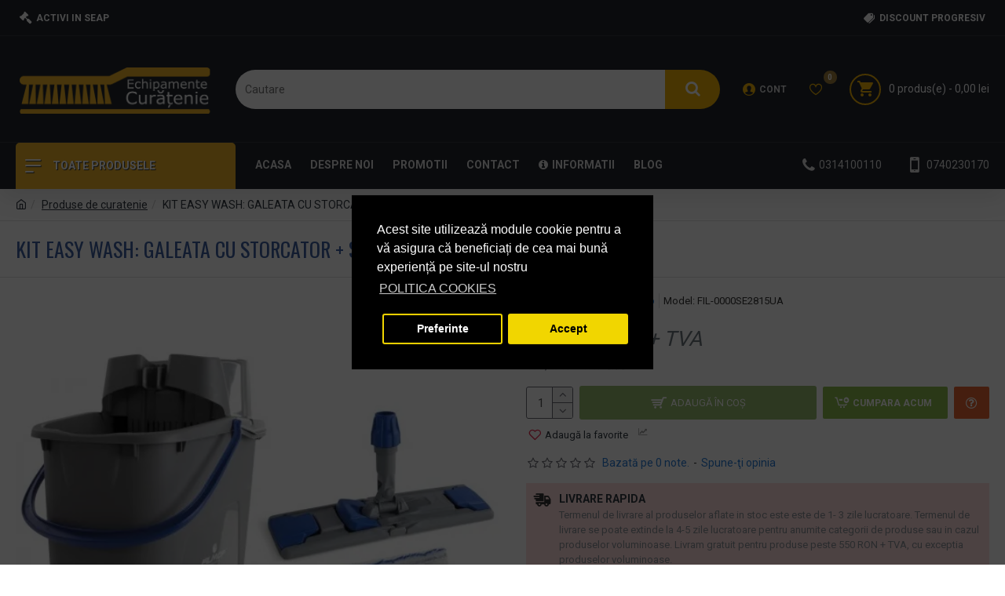

--- FILE ---
content_type: text/html; charset=utf-8
request_url: https://cleane.ro/kit-easy-wash-galeata-cu-storcator-suport-mop-mop-microfibra
body_size: 52960
content:
<!DOCTYPE html><html dir="ltr" lang="ro" class="desktop mac chrome chrome131 webkit oc30 is-guest store-7 skin-13 desktop-header-active mobile-sticky route-product-product product-1061450 layout-1000026" data-jv="3.0.38.0.1" data-ov="3.0.3.2"><head typeof="og:website"><meta charset="UTF-8" /><meta name="viewport" content="width=device-width, initial-scale=1.0"><meta http-equiv="X-UA-Compatible" content="IE=edge"><title>KIT EASY WASH: GALEATA CU STORCATOR + SUPORT MOP  + MOP MICROFIBRA</title><base href="https://cleane.ro/" /><meta name="description" content="Cumpara KIT EASY WASH: GALEATA CU STORCATOR + SUPORT MOP  + MOP MICROFIBRA cu livrare rapida in toata tara si discount-uri progresive, pe cantitate. Descopera toate produsele si solutiile profesionale, disponibile la un click distanta!" /><meta name="keywords" content="galeata cu storcator, mop, suport mop, " /><meta property="fb:app_id" content=""/><meta property="og:type" content="product"/><meta property="og:title" content="KIT EASY WASH: GALEATA CU STORCATOR + SUPORT MOP  + MOP MICROFIBRA"/><meta property="og:url" content="https://cleane.ro/kit-easy-wash-galeata-cu-storcator-suport-mop-mop-microfibra"/><meta property="og:image" content="https://cleane.ro/image/cachewebp/catalog/filmop/0000se2815uakit-600x315w.webp"/><meta property="og:image:width" content="600"/><meta property="og:image:height" content="315"/><meta property="og:description" content="﻿Kit EASY WASH - găleată 15L completă cu storcator, suport pentru mop și
mopGăleată folosită pentru curățarea profesională a pardoselilor.CARACTERISTICIFabricat din
polipropilenă copolimer de înaltă calitate: ușor, rezistent la șocuri,
rezistent la temperaturi scăzuteG"/><meta name="twitter:card" content="summary"/><meta name="twitter:title" content="KIT EASY WASH: GALEATA CU STORCATOR + SUPORT MOP  + MOP MICROFIBRA"/><meta name="twitter:image" content="https://cleane.ro/image/cachewebp/catalog/filmop/0000se2815uakit-200x200h.webp"/><meta name="twitter:image:width" content="200"/><meta name="twitter:image:height" content="200"/><meta name="twitter:description" content="﻿Kit EASY WASH - găleată 15L completă cu storcator, suport pentru mop și
mopGăleată folosită pentru curățarea profesională a pardoselilor.CARACTERISTICIFabricat din
polipropilenă copolimer de înaltă calitate: ușor, rezistent la șocuri,
rezistent la temperaturi scăzuteG"/> <script>window['Journal'] = {"isPopup":false,"isPhone":false,"isTablet":false,"isDesktop":true,"filterUrlValuesSeparator":",","countdownDay":"Zi","countdownHour":"Ora","countdownMin":"Min","countdownSec":"Sec","globalCarouselSpeed":"500","globalCarouselAutoPlay":false,"globalCarouselPauseOnHover":true,"globalCarouselDelay":"3000","globalCarouselLoop":false,"scrollTop":false,"scrollToTop":false,"notificationHideAfter":"7000","quickviewPageStyleCloudZoomStatus":true,"quickviewPageStyleAdditionalImagesCarousel":true,"quickviewPageStyleAdditionalImagesCarouselStyleSpeed":"500","quickviewPageStyleAdditionalImagesCarouselStyleAutoPlay":false,"quickviewPageStyleAdditionalImagesCarouselStylePauseOnHover":true,"quickviewPageStyleAdditionalImagesCarouselStyleDelay":"3000","quickviewPageStyleAdditionalImagesCarouselStyleLoop":false,"quickviewPageStyleAdditionalImagesHeightAdjustment":"5","quickviewPageStylePriceUpdate":true,"quickviewPageStyleOptionsSelect":"all","quickviewText":"Vezi rapid","mobileHeaderOn":"tablet","subcategoriesCarouselStyleSpeed":"500","subcategoriesCarouselStyleAutoPlay":false,"subcategoriesCarouselStylePauseOnHover":true,"subcategoriesCarouselStyleDelay":"3000","subcategoriesCarouselStyleLoop":false,"productPageStyleCloudZoomStatus":true,"productPageStyleCloudZoomPosition":"inner","productPageStyleAdditionalImagesCarousel":true,"productPageStyleAdditionalImagesCarouselStyleSpeed":"500","productPageStyleAdditionalImagesCarouselStyleAutoPlay":true,"productPageStyleAdditionalImagesCarouselStylePauseOnHover":true,"productPageStyleAdditionalImagesCarouselStyleDelay":"3000","productPageStyleAdditionalImagesCarouselStyleLoop":false,"productPageStyleAdditionalImagesHeightAdjustment":"5","productPageStylePriceUpdate":true,"productPageStyleOptionsSelect":"none","infiniteScrollStatus":false,"infiniteScrollOffset":"2","infiniteScrollLoadPrev":"Incarca produsele precedente","infiniteScrollLoadNext":"Incarca urmatoarele produse","infiniteScrollLoading":"Se incarca...","infiniteScrollNoneLeft":"Acestea sunt toate produsele din aceasta sectiune.","headerHeight":"135","headerCompactHeight":"50","mobileMenuOn":"","searchStyleSearchAutoSuggestStatus":false,"searchStyleSearchAutoSuggestDescription":false,"headerMiniSearchDisplay":"default","stickyStatus":true,"stickyFullHomePadding":false,"stickyFullwidth":true,"stickyAt":"700","stickyHeight":"","headerTopBarHeight":"46","topBarStatus":true,"headerType":"classic","headerMobileHeight":"70","headerMobileStickyStatus":true,"headerMobileTopBarVisibility":true,"headerMobileTopBarHeight":"40","checkoutUrl":"https:\/\/cleane.ro\/index.php?route=checkout\/checkout","notification":[{"m":137,"c":"017df752"}],"headerNotice":[{"m":56,"c":"9e4f882c"}],"columnsCount":0};</script> <script>(function(){if(Journal['isPhone']){return;}
var wrappers=['search','cart','cart-content','logo','language','currency'];var documentClassList=document.documentElement.classList;function extractClassList(){return['desktop','tablet','phone','desktop-header-active','mobile-header-active','mobile-menu-active'].filter(function(cls){return documentClassList.contains(cls);});}
function mqr(mqls,listener){Object.keys(mqls).forEach(function(k){mqls[k].addListener(listener);});listener();}
function mobileMenu(){console.warn('mobile menu!');var element=document.querySelector('#main-menu');var wrapper=document.querySelector('.mobile-main-menu-wrapper');if(element&&wrapper){wrapper.appendChild(element);}
var main_menu=document.querySelector('.main-menu');if(main_menu){main_menu.classList.add('accordion-menu');}
document.querySelectorAll('.main-menu .dropdown-toggle').forEach(function(element){element.classList.remove('dropdown-toggle');element.classList.add('collapse-toggle');element.removeAttribute('data-toggle');});document.querySelectorAll('.main-menu .dropdown-menu').forEach(function(element){element.classList.remove('dropdown-menu');element.classList.remove('j-dropdown');element.classList.add('collapse');});}
function desktopMenu(){console.warn('desktop menu!');var element=document.querySelector('#main-menu');var wrapper=document.querySelector('.desktop-main-menu-wrapper');if(element&&wrapper){wrapper.insertBefore(element,document.querySelector('#main-menu-2'));}
var main_menu=document.querySelector('.main-menu');if(main_menu){main_menu.classList.remove('accordion-menu');}
document.querySelectorAll('.main-menu .collapse-toggle').forEach(function(element){element.classList.add('dropdown-toggle');element.classList.remove('collapse-toggle');element.setAttribute('data-toggle','dropdown');});document.querySelectorAll('.main-menu .collapse').forEach(function(element){element.classList.add('dropdown-menu');element.classList.add('j-dropdown');element.classList.remove('collapse');});document.body.classList.remove('mobile-wrapper-open');}
function mobileHeader(){console.warn('mobile header!');Object.keys(wrappers).forEach(function(k){var element=document.querySelector('#'+wrappers[k]);var wrapper=document.querySelector('.mobile-'+wrappers[k]+'-wrapper');if(element&&wrapper){wrapper.appendChild(element);}
if(wrappers[k]==='cart-content'){if(element){element.classList.remove('j-dropdown');element.classList.remove('dropdown-menu');}}});var search=document.querySelector('#search');var cart=document.querySelector('#cart');if(search&&(Journal['searchStyle']==='full')){search.classList.remove('full-search');search.classList.add('mini-search');}
if(cart&&(Journal['cartStyle']==='full')){cart.classList.remove('full-cart');cart.classList.add('mini-cart')}}
function desktopHeader(){console.warn('desktop header!');Object.keys(wrappers).forEach(function(k){var element=document.querySelector('#'+wrappers[k]);var wrapper=document.querySelector('.desktop-'+wrappers[k]+'-wrapper');if(wrappers[k]==='cart-content'){if(element){element.classList.add('j-dropdown');element.classList.add('dropdown-menu');document.querySelector('#cart').appendChild(element);}}else{if(element&&wrapper){wrapper.appendChild(element);}}});var search=document.querySelector('#search');var cart=document.querySelector('#cart');if(search&&(Journal['searchStyle']==='full')){search.classList.remove('mini-search');search.classList.add('full-search');}
if(cart&&(Journal['cartStyle']==='full')){cart.classList.remove('mini-cart');cart.classList.add('full-cart');}
documentClassList.remove('mobile-cart-content-container-open');documentClassList.remove('mobile-main-menu-container-open');documentClassList.remove('mobile-overlay');}
function moveElements(classList){if(classList.includes('mobile-header-active')){mobileHeader();mobileMenu();}else if(classList.includes('mobile-menu-active')){desktopHeader();mobileMenu();}else{desktopHeader();desktopMenu();}}
var mqls={phone:window.matchMedia('(max-width: 768px)'),tablet:window.matchMedia('(max-width: 1023px)'),menu:window.matchMedia('(max-width: '+Journal['mobileMenuOn']+'px)')};mqr(mqls,function(){var oldClassList=extractClassList();if(Journal['isDesktop']){if(mqls.phone.matches){documentClassList.remove('desktop');documentClassList.remove('tablet');documentClassList.add('mobile');documentClassList.add('phone');}else if(mqls.tablet.matches){documentClassList.remove('desktop');documentClassList.remove('phone');documentClassList.add('mobile');documentClassList.add('tablet');}else{documentClassList.remove('mobile');documentClassList.remove('phone');documentClassList.remove('tablet');documentClassList.add('desktop');}
if(documentClassList.contains('phone')||(documentClassList.contains('tablet')&&Journal['mobileHeaderOn']==='tablet')){documentClassList.remove('desktop-header-active');documentClassList.add('mobile-header-active');}else{documentClassList.remove('mobile-header-active');documentClassList.add('desktop-header-active');}}
if(documentClassList.contains('desktop-header-active')&&mqls.menu.matches){documentClassList.add('mobile-menu-active');}else{documentClassList.remove('mobile-menu-active');}
var newClassList=extractClassList();if(oldClassList.join(' ')!==newClassList.join(' ')){if(document.readyState==='loading'){document.addEventListener('DOMContentLoaded',function(){moveElements(newClassList);});}else{moveElements(newClassList);}}});})();(function(){var cookies={};var style=document.createElement('style');var documentClassList=document.documentElement.classList;document.head.appendChild(style);document.cookie.split('; ').forEach(function(c){var cc=c.split('=');cookies[cc[0]]=cc[1];});if(Journal['popup']){for(var i in Journal['popup']){if(!cookies['p-'+Journal['popup'][i]['c']]){documentClassList.add('popup-open');documentClassList.add('popup-center');break;}}}
if(Journal['notification']){for(var i in Journal['notification']){if(cookies['n-'+Journal['notification'][i]['c']]){style.sheet.insertRule('.module-notification-'+Journal['notification'][i]['m']+'{ display:none }');}}}
if(Journal['headerNotice']){for(var i in Journal['headerNotice']){if(cookies['hn-'+Journal['headerNotice'][i]['c']]){style.sheet.insertRule('.module-header_notice-'+Journal['headerNotice'][i]['m']+'{ display:none }');}}}
if(Journal['layoutNotice']){for(var i in Journal['layoutNotice']){if(cookies['ln-'+Journal['layoutNotice'][i]['c']]){style.sheet.insertRule('.module-layout_notice-'+Journal['layoutNotice'][i]['m']+'{ display:none }');}}}})();</script> <link href="https://fonts.googleapis.com/css?family=Montserrat:700,600,400%7CIBM+Plex+Sans:700%7COswald:400%7CRoboto:400,700%7COverpass:700,400&amp;subset=latin-ext" type="text/css" rel="stylesheet"/><link href="catalog/view/theme/journal3/assets/330b8a5c4fc857733de10877039d9808.css?v=3.0.38.0.1" type="text/css" rel="stylesheet" media="all" /><link href="https://cleane.ro/kit-easy-wash-galeata-cu-storcator-suport-mop-mop-microfibra" rel="canonical" /><link href="https://cleane.ro/image/catalog/echipamentcuratenie/site_icon.png" rel="icon" /><style>.blog-post .post-details .post-stats{white-space:nowrap;overflow-x:auto;overflow-y:hidden;-webkit-overflow-scrolling:touch;;color:rgba(105, 105, 115, 1);margin-top:15px;margin-bottom:35px}.blog-post .post-details .post-stats .p-category{flex-wrap:nowrap;display:inline-flex}.mobile .blog-post .post-details .post-stats{overflow-x:scroll}.blog-post .post-details .post-stats::-webkit-scrollbar{-webkit-appearance:none;height:1px;height:5px;width:5px}.blog-post .post-details .post-stats::-webkit-scrollbar-track{background-color:white}.blog-post .post-details .post-stats::-webkit-scrollbar-thumb{background-color:#999;background-color:rgba(233, 102, 49, 1)}.blog-post .post-details .post-stats .p-posted{display:inline-flex}.blog-post .post-details .post-stats .p-author{display:inline-flex}.blog-post .post-details .post-stats .p-date{display:inline-flex}.p-date-image{color:rgba(255, 255, 255, 1);font-weight:700;background:rgba(15, 58, 141, 1);margin:7px;border-radius:3px}.blog-post .post-details .post-stats .p-comment{display:inline-flex}.blog-post .post-details .post-stats .p-view{display:inline-flex}.post-details{padding-bottom:20px}.post-content>p{margin-bottom:10px}.post-content{font-size:15px;column-count:initial;column-gap:50px;column-rule-style:none}.post-image{display:block;text-align:left;float:none}.post-image
img{border-radius:10px;box-shadow:0 5px 50px -10px rgba(0, 0, 0, 0.05)}.blog-post
.tags{margin-top:15px;justify-content:flex-start;font-size:13px;font-weight:700;justify-content:center}.blog-post .tags a, .blog-post .tags-title{margin-right:8px;margin-bottom:8px}.blog-post .tags
b{display:none}.blog-post .tags
a{border-radius:10px;padding-right:8px;padding-left:8px;font-size:13px;color:rgba(230, 230, 230, 1);font-weight:400;text-decoration:none;background:rgba(44, 54, 64, 1)}.blog-post .tags a:hover{color:rgba(255,255,255,1);background:rgba(15,58,141,1)}.post-comments{margin-top:20px}.reply-btn.btn,.reply-btn.btn:visited{font-size:13px;color:rgba(255,255,255,1);font-weight:400;text-transform:uppercase}.reply-btn.btn:hover{color:rgba(255, 255, 255, 1) !important;background:rgba(0, 0, 0, 1) !important}.reply-btn.btn:active,.reply-btn.btn:hover:active,.reply-btn.btn:focus:active{color:rgba(255, 255, 255, 1) !important;background:rgba(0, 0, 0, 1) !important;box-shadow:inset 0 0 5px rgba(0,0,0,0.1)}.reply-btn.btn:focus{color:rgba(255, 255, 255, 1) !important;box-shadow:inset 0 0 5px rgba(0,0,0,0.1)}.reply-btn.btn{background:rgba(73, 73, 73, 1);border-width:2px;padding:13px;padding-right:18px;padding-left:18px;border-radius:3px !important}.desktop .reply-btn.btn:hover{box-shadow:0 10px 30px rgba(0,0,0,0.1)}.reply-btn.btn.btn.disabled::after{font-size:20px}.post-comment{margin-bottom:30px;padding-bottom:15px;border-width:0;border-bottom-width:1px;border-style:solid}.post-reply{margin-top:15px;margin-left:60px;padding-top:20px;border-width:0;border-top-width:1px;border-style:solid}.user-avatar{display:block;margin-right:15px;border-radius:50%}.module-blog_comments .side-image{display:block}.post-comment .user-name{font-size:18px;font-weight:700}.post-comment .user-data
div{font-size:12px}.post-comment .user-site::before{left:-1px}.post-comment .user-data .user-date{display:inline-flex}.post-comment .user-data .user-time{display:inline-flex}.comment-form .form-group:not(.required){display:flex}.user-data .user-site{display:inline-flex}.main-posts.post-grid .post-layout.swiper-slide{margin-right:20px;width:calc((100% - 4 * 20px) / 5 - 0.01px)}.main-posts.post-grid .post-layout:not(.swiper-slide){padding:10px;width:calc(100% / 5 - 0.01px)}.one-column #content .main-posts.post-grid .post-layout.swiper-slide{margin-right:20px;width:calc((100% - 2 * 20px) / 3 - 0.01px)}.one-column #content .main-posts.post-grid .post-layout:not(.swiper-slide){padding:10px;width:calc(100% / 3 - 0.01px)}.two-column #content .main-posts.post-grid .post-layout.swiper-slide{margin-right:20px;width:calc((100% - 1 * 20px) / 2 - 0.01px)}.two-column #content .main-posts.post-grid .post-layout:not(.swiper-slide){padding:10px;width:calc(100% / 2 - 0.01px)}.side-column .main-posts.post-grid .post-layout.swiper-slide{margin-right:20px;width:calc((100% - 0 * 20px) / 1 - 0.01px)}.side-column .main-posts.post-grid .post-layout:not(.swiper-slide){padding:10px;width:calc(100% / 1 - 0.01px)}.main-posts.post-grid{margin:-10px}.post-grid .post-thumb{background:rgba(255, 255, 255, 1);border-radius:7px}.post-grid .post-thumb:hover .image
img{transform:scale(1.15)}.post-grid .post-thumb
.caption{position:relative;bottom:auto;width:auto}.post-grid .post-thumb
.name{display:flex;width:auto;margin-left:auto;margin-right:auto;justify-content:center;margin-left:auto;margin-right:auto;margin-top:12px;margin-bottom:12px}.post-grid .post-thumb .name
a{white-space:nowrap;overflow:hidden;text-overflow:ellipsis;font-family:'Montserrat';font-weight:700;font-size:16px;color:rgba(58, 71, 84, 1)}.post-grid .post-thumb
.description{display:block;font-size:13px;color:rgba(105, 105, 115, 1);text-align:left}.post-grid .post-thumb .button-group{display:flex;justify-content:center;padding:15px}.post-grid .post-thumb .btn-read-more::before{display:inline-block}.post-grid .post-thumb .btn-read-more::after{display:inline-block;content:'\e5c8' !important;font-family:icomoon !important}.post-grid .post-thumb .btn-read-more .btn-text{display:inline-block;padding:0
.4em}.post-grid .post-thumb .btn-read-more.btn, .post-grid .post-thumb .btn-read-more.btn:visited{color:rgba(109, 118, 125, 1)}.post-grid .post-thumb .btn-read-more.btn:hover{color:rgba(48, 56, 65, 1) !important;background:rgba(196, 202, 253, 1) !important}.post-grid .post-thumb .btn-read-more.btn{background:rgba(238, 238, 238, 1)}.post-grid .post-thumb .btn-read-more.btn.btn.disabled::after{font-size:20px}.post-grid .post-thumb .post-stats{display:flex;justify-content:center;position:absolute;transform:translateY(-100%);width:100%;background:rgba(240, 242, 245, 0.9);padding:5px}.post-grid .post-thumb .post-stats .p-author{display:flex}.post-grid .post-thumb
.image{display:block}.post-grid .post-thumb .p-date{display:none}.post-grid .post-thumb .post-stats .p-comment{display:none}.post-grid .post-thumb .post-stats .p-view{display:flex}.post-list .post-layout:not(.swiper-slide){margin-bottom:40px}.post-list .post-thumb
.caption{flex-basis:200px;background:rgba(248, 248, 248, 1);padding:20px;padding-top:15px}.post-list .post-thumb
.image{display:block}.desktop .post-list .post-thumb:hover{box-shadow:0 15px 90px -10px rgba(0, 0, 0, 0.2)}.post-list .post-thumb:hover .image
img{transform:scale(1.15)}.post-list .post-thumb
.name{display:flex;width:auto;margin-left:auto;margin-right:auto;justify-content:flex-start;margin-left:0;margin-right:auto}.post-list .post-thumb .name
a{white-space:normal;overflow:visible;text-overflow:initial;font-family:'Montserrat';font-weight:700;font-size:22px;color:rgba(51, 51, 51, 1)}.desktop .post-list .post-thumb .name a:hover{color:rgba(233, 102, 49, 1)}.post-list .post-thumb
.description{display:block;color:rgba(139, 145, 152, 1);padding-top:5px;padding-bottom:5px;margin-bottom:10px}.post-list .post-thumb .button-group{display:flex;justify-content:flex-start}.post-list .post-thumb .btn-read-more::before{display:inline-block}.post-list .post-thumb .btn-read-more .btn-text{display:inline-block;padding:0
.4em}.post-list .post-thumb .btn-read-more::after{content:'\e5c8' !important;font-family:icomoon !important}.post-list .post-thumb .btn-read-more.btn, .post-list .post-thumb .btn-read-more.btn:visited{font-size:13px;color:rgba(44, 54, 64, 1);font-weight:400;text-transform:uppercase}.post-list .post-thumb .btn-read-more.btn:hover{color:rgba(255, 255, 255, 1) !important;background:rgba(13, 82, 214, 1) !important}.post-list .post-thumb .btn-read-more.btn:active, .post-list .post-thumb .btn-read-more.btn:hover:active, .post-list .post-thumb .btn-read-more.btn:focus:active{color:rgba(255, 255, 255, 1) !important;background:rgba(15, 58, 141, 1) !important;border-color:rgba(15, 58, 141, 1) !important;box-shadow:inset 0 0 5px rgba(0, 0, 0, 0.1)}.post-list .post-thumb .btn-read-more.btn:focus{color:rgba(255, 255, 255, 1) !important;box-shadow:inset 0 0 5px rgba(0, 0, 0, 0.1)}.post-list .post-thumb .btn-read-more.btn{background:none;border-width:1px;border-style:solid;border-color:rgba(105, 105, 115, 1);padding:12px;padding-right:15px;padding-left:15px}.post-list .post-thumb .btn-read-more.btn:hover, .post-list .post-thumb .btn-read-more.btn:active:hover{border-color:rgba(13, 82, 214, 1)}.desktop .post-list .post-thumb .btn-read-more.btn:hover{box-shadow:0 10px 30px rgba(0, 0, 0, 0.1)}.post-list .post-thumb .btn-read-more.btn.btn.disabled::after{font-size:20px}.post-list .post-thumb .post-stats{display:flex;font-size:14px;color:rgba(139, 145, 152, 1);justify-content:flex-start;margin-bottom:10px}.post-list .post-thumb .post-stats .p-author::before{font-size:13px}.post-list .post-thumb .post-stats .p-author{display:block}.post-list .post-thumb .p-date{display:none}.post-list .post-thumb .post-stats .p-comment{display:block}.post-list .post-thumb .post-stats .p-view{display:flex}.blog-feed
span{display:block;color:rgba(105, 105, 115, 1) !important}.blog-feed{display:inline-flex;margin-right:30px;margin-top:-5px}.blog-feed::before{content:'\f143' !important;font-family:icomoon !important;font-size:14px;color:rgba(233,102,49,1)}.countdown{color:rgba(48, 56, 65, 1);border-radius:3px;width:90%}.countdown div
span{color:rgba(109,118,125,1)}.countdown>div{border-style:solid;border-color:rgba(245, 245, 245, 1)}.boxed-layout .site-wrapper{overflow:hidden}.wrapper, .mega-menu-content, .site-wrapper > .container, .grid-cols,.desktop-header-active .is-sticky .header .desktop-main-menu-wrapper,.desktop-header-active .is-sticky .sticky-fullwidth-bg,.boxed-layout .site-wrapper, .breadcrumb, .title-wrapper, .page-title > span,.desktop-header-active .header .top-bar,.desktop-header-active .header .mid-bar,.desktop-main-menu-wrapper{max-width:1280px}.desktop-main-menu-wrapper .main-menu>.j-menu>.first-dropdown::before{transform:translateX(calc(0px - (100vw - 1280px) / 2))}html[dir='rtl'] .desktop-main-menu-wrapper .main-menu>.j-menu>.first-dropdown::before{transform:none;right:calc(0px - (100vw - 1280px) / 2)}.desktop-main-menu-wrapper .main-menu>.j-menu>.first-dropdown.mega-custom::before{transform:translateX(calc(0px - (200vw - 1280px) / 2))}html[dir='rtl'] .desktop-main-menu-wrapper .main-menu>.j-menu>.first-dropdown.mega-custom::before{transform:none;right:calc(0px - (200vw - 1280px) / 2)}body{background:rgba(255,255,255,1);font-family:'Roboto';font-weight:400;font-size:14px;line-height:1.5;-webkit-font-smoothing:antialiased}.site-wrapper>.container>.row{padding-top:20px;padding-bottom:20px}.column-left
#content{padding-left:30px}.column-right
#content{padding-right:30px}.side-column{max-width:220px}.one-column
#content{max-width:calc(100% - 220px)}.two-column
#content{max-width:calc(100% - 220px * 2)}.page-title{display:block}.dropdown.drop-menu>.j-dropdown{left:0;right:auto;transform:translate3d(0,-10px,0)}.dropdown.drop-menu.animating>.j-dropdown{left:0;right:auto;transform:none}.dropdown.drop-menu>.j-dropdown::before{left:10px;right:auto;transform:translateX(0)}.dropdown.dropdown .j-menu .dropdown>a>.count-badge{margin-right:0}.dropdown.dropdown .j-menu .dropdown>a>.count-badge+.open-menu+.menu-label{margin-left:7px}.dropdown.dropdown .j-menu .dropdown>a::after{display:block}.dropdown.dropdown .j-menu>li>a{font-size:14px;color:rgba(139, 145, 152, 1);font-weight:400;padding:10px}.dropdown.dropdown .j-menu .links-text{white-space:nowrap;overflow:hidden;text-overflow:ellipsis}.dropdown.dropdown .j-menu>li>a::before{margin-right:7px;min-width:20px;font-size:18px}.dropdown.dropdown .j-menu a .count-badge{display:inline-flex;position:relative}.dropdown.dropdown:not(.mega-menu) .j-dropdown>.j-menu{background:rgba(255, 255, 255, 1)}.dropdown.dropdown:not(.mega-menu) .j-dropdown{min-width:200px}.dropdown.dropdown:not(.mega-menu) .j-menu{box-shadow:0 0 85px -10px rgba(0, 0, 0, 0.2)}.dropdown.dropdown .j-dropdown::before{display:block;margin-top:-10px}legend{font-family:'IBM Plex Sans';font-weight:700;font-size:14px;color:rgba(65,65,65,1);text-transform:uppercase;border-width:0px;padding:0px;margin:0px;margin-bottom:10px;white-space:normal;overflow:visible;text-overflow:initial;text-align:left}legend::after{content:'';display:block;position:relative;margin-top:8px;left:initial;right:initial;margin-left:0;margin-right:auto;transform:none}legend.page-title>span::after{content:'';display:block;position:relative;margin-top:8px;left:initial;right:initial;margin-left:0;margin-right:auto;transform:none}legend::after,legend.page-title>span::after{width:50px;height:1px;background:rgba(59,95,161,1)}.title{font-family:'IBM Plex Sans';font-weight:700;font-size:14px;color:rgba(65,65,65,1);text-transform:uppercase;border-width:0px;padding:0px;margin:0px;margin-bottom:10px;white-space:normal;overflow:visible;text-overflow:initial;text-align:left}.title::after{content:'';display:block;position:relative;margin-top:8px;left:initial;right:initial;margin-left:0;margin-right:auto;transform:none}.title.page-title>span::after{content:'';display:block;position:relative;margin-top:8px;left:initial;right:initial;margin-left:0;margin-right:auto;transform:none}.title::after,.title.page-title>span::after{width:50px;height:1px;background:rgba(59,95,161,1)}.swiper-container{overflow:hidden}.swiper-buttons{display:none;top:50%;width:calc(100% - (5px * 2));margin-top:-10px}:hover .swiper-buttons{display:block}.swiper-button-prev{left:0;right:auto;transform:translate(0,-50%)}.swiper-button-next{left:auto;right:0;transform:translate(0, -50%)}.swiper-buttons
div{width:25px;height:25px;box-shadow:0 5px 30px -5px rgba(0,0,0,0.15)}.swiper-button-disabled{opacity:0}.swiper-buttons div::before{content:'\e5c4' !important;font-family:icomoon !important}.swiper-buttons .swiper-button-next::before{content:'\e5c8' !important;font-family:icomoon !important}.swiper-pagination{display:block;margin-bottom:-10px;left:50%;right:auto;transform:translateX(-50%)}.swiper{padding-bottom:10px}.swiper-pagination-bullet{width:7px;height:7px}.swiper-pagination>span+span{margin-left:8px}.swiper-pagination>span{border-radius:20px}html:not(.popup) .page-title{font-family:'Oswald';font-weight:400;font-size:26px;color:rgba(59, 95, 161, 1);text-align:left;text-transform:uppercase;border-width:0;border-bottom-width:1px;border-style:solid;border-color:rgba(226, 226, 226, 1);border-radius:0px;padding:20px;margin:0px;white-space:normal;overflow:visible;text-overflow:initial;text-align:left}html:not(.popup) .page-title::after{display:none;margin-top:8px;left:initial;right:initial;margin-left:0;margin-right:auto;transform:none}html:not(.popup) .page-title.page-title>span::after{display:none;margin-top:8px;left:initial;right:initial;margin-left:0;margin-right:auto;transform:none}html:not(.popup) .page-title::after, html:not(.popup) .page-title.page-title>span::after{width:50px;height:2px;background:rgba(231,61,80,1)}.menu-label{color:rgba(255,255,255,1);font-weight:400;text-transform:none;background:rgba(231,61,80,1);border-radius:3px;padding:1px;padding-right:4px;padding-left:4px;margin-top:-7px}.title.module-title{font-family:'IBM Plex Sans';font-weight:700;font-size:14px;color:rgba(65,65,65,1);text-transform:uppercase;border-width:0px;padding:0px;margin:0px;margin-bottom:10px;white-space:normal;overflow:visible;text-overflow:initial;text-align:left}.title.module-title::after{content:'';display:block;position:relative;margin-top:8px;left:initial;right:initial;margin-left:0;margin-right:auto;transform:none}.title.module-title.page-title>span::after{content:'';display:block;position:relative;margin-top:8px;left:initial;right:initial;margin-left:0;margin-right:auto;transform:none}.title.module-title::after,.title.module-title.page-title>span::after{width:50px;height:1px;background:rgba(59, 95, 161, 1)}.side-column .title.module-title{font-family:'IBM Plex Sans';font-weight:700;font-size:14px;color:rgba(65, 65, 65, 1);text-transform:uppercase;border-width:0px;padding:0px;margin:0px;margin-bottom:10px;white-space:normal;overflow:visible;text-overflow:initial;text-align:left}.side-column .title.module-title::after{content:'';display:block;position:relative;margin-top:8px;left:initial;right:initial;margin-left:0;margin-right:auto;transform:none}.side-column .title.module-title.page-title>span::after{content:'';display:block;position:relative;margin-top:8px;left:initial;right:initial;margin-left:0;margin-right:auto;transform:none}.side-column .title.module-title::after, .side-column .title.module-title.page-title>span::after{width:50px;height:1px;background:rgba(59,95,161,1)}.btn,.btn:visited{font-size:13px;color:rgba(255,255,255,1);font-weight:400;text-transform:uppercase}.btn:hover{color:rgba(255, 255, 255, 1) !important;background:rgba(0, 0, 0, 1) !important}.btn:active,.btn:hover:active,.btn:focus:active{color:rgba(255, 255, 255, 1) !important;background:rgba(0, 0, 0, 1) !important;box-shadow:inset 0 0 5px rgba(0,0,0,0.1)}.btn:focus{color:rgba(255, 255, 255, 1) !important;background:rgba(0, 0, 0, 1);box-shadow:inset 0 0 5px rgba(0,0,0,0.1)}.btn{background:rgba(34, 34, 34, 1);border-width:2px;padding:13px;border-radius:3px !important}.desktop .btn:hover{box-shadow:0 10px 30px rgba(0,0,0,0.1)}.btn.btn.disabled::after{font-size:20px}.btn-primary.btn{background:rgba(34,34,34,1)}.btn-primary.btn:hover{background:rgba(0, 0, 0, 1) !important}.btn-primary.btn:active,.btn-primary.btn:hover:active,.btn-primary.btn:focus:active{background:rgba(0, 0, 0, 1) !important}.btn-primary.btn:focus{background:rgba(0,0,0,1)}.btn-primary.btn.btn.disabled::after{font-size:20px}.btn-secondary.btn,.btn-secondary.btn:visited{color:rgba(255,255,255,1)}.btn-secondary.btn{background:rgba(161,129,60,1)}.btn-secondary.btn:hover{background:rgba(0, 0, 0, 1) !important}.btn-secondary.btn:active,.btn-secondary.btn:hover:active,.btn-secondary.btn:focus:active{background:rgba(0, 0, 0, 1) !important}.btn-secondary.btn:focus{background:rgba(0,0,0,1)}.btn-secondary.btn.btn.disabled::after{font-size:20px}.btn-success.btn{background:rgba(83,150,85,1)}.btn-success.btn:hover{background:rgba(69, 115, 71, 1) !important}.btn-success.btn.btn.disabled::after{font-size:20px}.btn-danger.btn{background:rgba(59,95,161,1)}.btn-danger.btn:hover{background:rgba(50, 79, 132, 1) !important}.btn-danger.btn:active,.btn-danger.btn:hover:active,.btn-danger.btn:focus:active{background:rgba(59, 95, 161, 1) !important}.btn-danger.btn:focus{background:rgba(59,95,161,1)}.btn-danger.btn.btn.disabled::after{font-size:20px}.btn-default.btn,.btn-default.btn:visited{font-size:13px;color:rgba(255,255,255,1);font-weight:400;text-transform:uppercase}.btn-default.btn:hover{color:rgba(255, 255, 255, 1) !important;background:rgba(0, 0, 0, 1) !important}.btn-default.btn:active,.btn-default.btn:hover:active,.btn-default.btn:focus:active{color:rgba(255, 255, 255, 1) !important;background:rgba(0, 0, 0, 1) !important;box-shadow:inset 0 0 5px rgba(0,0,0,0.1)}.btn-default.btn:focus{color:rgba(255, 255, 255, 1) !important;background:rgba(0, 0, 0, 1);box-shadow:inset 0 0 5px rgba(0,0,0,0.1)}.btn-default.btn{background:rgba(34, 34, 34, 1);border-width:2px;padding:13px;border-radius:3px !important}.desktop .btn-default.btn:hover{box-shadow:0 10px 30px rgba(0,0,0,0.1)}.btn-default.btn.btn.disabled::after{font-size:20px}.btn-warning.btn{background:rgba(233,102,49,1)}.btn-warning.btn:hover{background:rgba(13, 82, 214, 1) !important}.btn-warning.btn.btn.disabled::after{font-size:20px}.btn-info.btn{background:rgba(48,56,65,1);border-width:0px}.btn-info.btn.btn.disabled::after{font-size:20px}.btn-light.btn,.btn-light.btn:visited{color:rgba(109,118,125,1)}.btn-light.btn:hover{color:rgba(48, 56, 65, 1) !important;background:rgba(196, 202, 253, 1) !important}.btn-light.btn{background:rgba(238,238,238,1)}.btn-light.btn.btn.disabled::after{font-size:20px}.btn-dark.btn{background:rgba(48,56,65,1)}.btn-dark.btn:hover{background:rgba(53, 66, 174, 1) !important}.btn-dark.btn.btn.disabled::after{font-size:20px}.buttons{margin-top:20px;padding-top:15px;border-width:0;border-top-width:1px;border-style:solid;border-color:rgba(226, 226, 226, 1);font-size:12px}.buttons .pull-left .btn, .buttons .pull-left .btn:visited{font-size:12px;color:rgba(255, 255, 255, 1);text-transform:uppercase}.buttons .pull-left .btn:hover{color:rgba(255, 255, 255, 1) !important;background:rgba(62, 45, 12, 1) !important}.buttons .pull-left
.btn{background:rgba(97, 70, 16, 1);padding:12px}.buttons .pull-left .btn:active, .buttons .pull-left .btn:hover:active, .buttons .pull-left .btn:focus:active{background:rgba(34, 184, 155, 1) !important}.buttons .pull-left .btn:focus{box-shadow:inset 0 0 20px rgba(0, 0, 0, 0.25)}.buttons .pull-left .btn.btn.disabled::after{font-size:20px}.buttons .pull-right .btn::after{content:'\e5c8' !important;font-family:icomoon !important;margin-left:5px}.buttons .pull-left .btn::before{content:'\e5c4' !important;font-family:icomoon !important;margin-right:5px}.buttons>div{flex:0 0 auto;width:auto;flex-basis:0}.buttons > div
.btn{width:auto}.buttons .pull-left{margin-right:auto}.buttons .pull-right:only-child{flex:0 0 auto;width:auto;margin:0
0 0 auto}.buttons .pull-right:only-child
.btn{width:auto}.buttons input+.btn{margin-top:5px}.tags{margin-top:15px;justify-content:flex-start;font-size:13px;font-weight:700;text-transform:uppercase}.tags a,.tags-title{margin-right:8px;margin-bottom:8px}.tags
b{display:none}.tags
a{padding-right:8px;padding-left:8px;font-size:12px;color:rgba(238, 238, 238, 1);font-weight:400;text-transform:none;background:rgba(58, 71, 80, 1)}.tags a:hover{color:rgba(255,255,255,1)}.nav-tabs>li>a,.nav-tabs>li.active>a,.nav-tabs>li.active>a:hover,.nav-tabs>li.active>a:focus{font-size:13px;color:rgba(48, 56, 65, 1);font-weight:700;text-transform:uppercase}.desktop .nav-tabs>li:hover>a,.nav-tabs>li.active>a{color:rgba(161,129,60,1)}.nav-tabs>li.active>a,.nav-tabs>li.active>a:hover,.nav-tabs>li.active>a:focus{color:rgba(161,129,60,1)}.nav-tabs{border-width:0;border-bottom-width:1px;border-style:solid;border-color:rgba(226,226,226,1);display:flex;justify-content:flex-start;flex-wrap:nowrap;overflow-x:auto;overflow-y:hidden;-webkit-overflow-scrolling:touch;;min-width:50px}.nav-tabs>li{border-width:0;border-bottom-width:1px;border-style:solid;border-color:rgba(0,0,0,0);flex-grow:0}.nav-tabs>li.active{border-color:rgba(161,129,60,1)}.nav-tabs>li.active::after{display:none;border-top-width:10px}.nav-tabs>li>a{justify-content:center;white-space:nowrap;padding:0px;padding-bottom:10px}.nav-tabs>li>a::before{font-size:18px}.nav-tabs>li:not(:last-child){margin-right:20px}.mobile .nav-tabs{overflow-x:scroll}.nav-tabs::-webkit-scrollbar{-webkit-appearance:none;height:1px;height:1px;width:1px}.nav-tabs::-webkit-scrollbar-track{background-color:white;background-color:rgba(255,255,255,1)}.nav-tabs::-webkit-scrollbar-thumb{background-color:#999;background-color:rgba(161,129,60,1)}.tab-container::before{display:none}.tab-content{padding-top:20px}.tab-container{display:block}.tab-container .nav-tabs{flex-direction:row}.alert.alert-success{color:rgba(254,254,254,1);background:rgba(60,196,114,1)}.alert.alert-info{color:rgba(48,56,65,1);background:rgba(237,242,254,1)}.alert.alert-warning{color:rgba(48, 56, 65, 1)}.alert-warning.alert-dismissible
.close{color:rgba(254,212,48,1)}.alert.alert-danger{color:rgba(0, 0, 0, 1)}.alert-danger.alert-dismissible
.close{color:rgba(231,61,80,1)}.breadcrumb{display:block !important;text-align:left;padding:10px;padding-left:0px;white-space:nowrap;-webkit-overflow-scrolling:touch}.breadcrumb::before{border-width:0;border-bottom-width:1px;border-style:solid;border-color:rgba(226, 226, 226, 1)}.breadcrumb li:first-of-type a i::before{content:'\eb69' !important;font-family:icomoon !important}.breadcrumb
a{color:rgba(48, 56, 65, 1);text-decoration:underline}.mobile
.breadcrumb{overflow-x:scroll}.breadcrumb::-webkit-scrollbar{-webkit-appearance:none;height:1px;height:1px;width:1px}.breadcrumb::-webkit-scrollbar-track{background-color:white}.breadcrumb::-webkit-scrollbar-thumb{background-color:#999}.panel-group .panel-heading a::before{content:'\e5c8' !important;font-family:icomoon !important;order:10}.panel-group .panel-active .panel-heading a::before{content:'\e5db' !important;font-family:icomoon !important;color:rgba(97, 70, 16, 1);top:-1px}.panel-group .panel-heading
a{justify-content:space-between;font-size:13px;font-weight:700;text-transform:uppercase;padding:0px;padding-top:15px;padding-bottom:15px}.panel-group .panel-heading:hover
a{color:rgba(97, 70, 16, 1)}.panel-group .panel-active .panel-heading:hover a, .panel-group .panel-active .panel-heading
a{color:rgba(97, 70, 16, 1)}.panel-group .panel-heading{border-width:0;border-top-width:1px;border-style:solid;border-color:rgba(226, 226, 226, 1)}.panel-group .panel-body{padding-bottom:10px}body h1, body h2, body h3, body h4, body h5, body
h6{font-family:'Montserrat';font-weight:600}body
a{color:rgba(39, 124, 217, 1);text-decoration:none;display:inline-block}body a:hover{color:rgba(233, 102, 49, 1);text-decoration:none}body
p{margin-bottom:15px}body
h1{margin-bottom:20px}body
h2{font-size:30px;margin-bottom:15px}body
h3{margin-bottom:15px}body
h4{text-transform:uppercase;margin-bottom:15px}body
h5{font-size:22px;color:rgba(139, 145, 152, 1);font-weight:400;margin-bottom:20px}body
h6{font-size:15px;color:rgba(255, 255, 255, 1);text-transform:uppercase;background:rgba(233, 102, 49, 1);padding:10px;padding-top:7px;padding-bottom:7px;margin-top:5px;margin-bottom:15px;display:inline-block}body
blockquote{font-size:17px;font-weight:400;padding-left:20px;margin-top:20px;margin-bottom:20px;border-width:0;border-left-width:5px;border-style:solid;border-color:rgba(233, 102, 49, 1);float:none;display:flex;flex-direction:column;max-width:500px}body blockquote::before{margin-left:initial;margin-right:auto;float:none;content:'\e9af' !important;font-family:icomoon !important;font-size:45px;color:rgba(15, 58, 141, 1);margin-right:10px;margin-bottom:10px}body
hr{margin-top:20px;margin-bottom:20px;border-width:0;border-top-width:1px;border-style:solid;border-color:rgba(226, 226, 226, 1);overflow:hidden}body .drop-cap{font-family:'Roboto' !important;font-weight:700 !important;font-size:70px !important;font-family:Georgia,serif;font-weight:700;margin-right:8px}body .amp::before{content:'\e901' !important;font-family:icomoon !important;font-size:25px;top:5px}body .video-responsive{margin:0px;margin-bottom:20px}.count-badge{color:rgba(255, 255, 255, 1);background:rgba(161, 129, 60, 1);border-radius:10px}.desktop a:hover .count-badge{background:rgba(183, 149, 76, 1) !important}.product-label
b{color:rgba(255, 255, 255, 1);font-weight:700;text-transform:uppercase;background:rgba(193, 76, 237, 1);padding:5px}.product-label.product-label-default
b{min-width:60px}.tooltip-inner{font-size:12px;border-radius:2px;box-shadow:0 -15px 100px -10px rgba(0, 0, 0, 0.1)}table tbody
td{border-width:0 !important;border-top-width:1px !important;border-style:solid !important;border-color:rgba(226, 226, 226, 1) !important}table{border-width:1px !important;border-style:solid !important;border-color:rgba(226, 226, 226, 1) !important}table thead
td{font-size:12px;font-weight:700;text-transform:uppercase;background:rgba(238, 238, 238, 1)}table tfoot
td{background:rgba(238, 238, 238, 1)}table tfoot td, table tfoot
th{border-style:solid !important;border-color:rgba(226, 226, 226, 1) !important}.table-responsive{border-width:1px;border-style:solid;border-color:rgba(226,226,226,1);-webkit-overflow-scrolling:touch}.table-responsive::-webkit-scrollbar{height:5px;width:5px}.form-group .control-label{max-width:150px;padding-top:7px;padding-bottom:5px;justify-content:flex-start}.required .control-label::after, .required .control-label+div::before{font-size:17px;margin-top:3px}.form-group{margin-bottom:8px}input.form-control{border-width:1px !important;border-style:solid !important;border-color:rgba(226, 226, 226, 1) !important;border-radius:2px !important;max-width:500px;height:38px}input.form-control:focus{box-shadow:inset 0 0 5px rgba(0,0,0,0.1)}textarea.form-control{border-width:1px !important;border-style:solid !important;border-color:rgba(226, 226, 226, 1) !important;border-radius:2px !important}textarea.form-control:focus{box-shadow:inset 0 0 5px rgba(0,0,0,0.1)}select.form-control{border-width:1px !important;border-style:solid !important;border-color:rgba(226, 226, 226, 1) !important;border-radius:2px !important;max-width:500px}select.form-control:focus{box-shadow:inset 0 0 5px rgba(0,0,0,0.1)}.radio{width:100%}.checkbox{width:100%}.input-group .input-group-btn
.btn{min-width:35px;min-height:35px}.upload-btn i::before{content:'\ebd8' !important;font-family:icomoon !important}.stepper input.form-control{border-width:0px !important}.stepper{width:50px;height:35px;border-style:solid;border-color:rgba(97, 70, 16, 1)}.stepper span
i{color:rgba(255,255,255,1);background-color:rgba(139,145,152,1)}.pagination-results{font-size:13px;color:rgba(48, 56, 65, 1);letter-spacing:1px;margin-top:20px;justify-content:flex-start}.pagination-results .text-right{display:block}.pagination>li>a,.pagination>li>span{padding:5px;padding-right:6px;padding-left:6px}.pagination>li{border-radius:2px}.pagination > li:first-child a::before, .pagination > li:last-child a::before{content:'\e5c4' !important;font-family:icomoon !important}.pagination > li .prev::before, .pagination > li .next::before{content:'\e5c4' !important;font-family:icomoon !important}.pagination>li:not(:first-of-type){margin-left:5px}.rating .fa-stack{font-size:13px;width:1.2em}.rating .fa-star, .rating .fa-star+.fa-star-o{color:rgba(254, 225, 91, 1)}.rating .fa-star-o:only-child{color:rgba(139,145,152,1)}.rating-stars{border-top-left-radius:3px;border-top-right-radius:3px}.popup-inner-body{max-height:calc(100vh - 50px * 2)}.popup-container{max-width:calc(100% - 20px * 2)}.popup-bg{background:rgba(0,0,0,0.75)}.popup-body,.popup{background:rgba(255, 255, 255, 1)}.popup-content, .popup .site-wrapper{padding:20px}.popup-body{border-radius:3px;box-shadow:0 5px 60px -10px rgba(0, 0, 0, 0.3)}.popup-container .popup-close::before{content:'\e5cd' !important;font-family:icomoon !important}.popup-close{width:30px;height:30px;margin-right:-12px;margin-top:12px}.popup-container .btn.popup-close{border-radius:50% !important}.popup-container>.btn.btn.disabled::after{font-size:20px}.scroll-top i::before{border-radius:3px;content:'\e5d8' !important;font-family:icomoon !important;font-size:25px;color:rgba(255, 255, 255, 1);background:rgba(193, 76, 237, 1);padding:7px}.scroll-top:hover i::before{background:rgba(0,0,0,1)}.scroll-top{left:auto;right:10px;transform:translateX(0);;margin-left:10px;margin-right:10px;margin-bottom:10px}.journal-loading > i::before, .ias-spinner > i::before, .lg-outer .lg-item::after,.btn.disabled::after{content:'\eb75' !important;font-family:icomoon !important;font-size:35px}.journal-loading > .fa-spin, .lg-outer .lg-item::after,.btn.disabled::after{animation:fa-spin infinite linear;;animation-duration:1200ms}.btn-cart::before,.fa-shopping-cart::before{content:'\e99b' !important;font-family:icomoon !important}.btn-wishlist::before{content:'\eb67' !important;font-family:icomoon !important}.btn-compare::before,.compare-btn::before{content:'\eab6' !important;font-family:icomoon !important}.fa-refresh::before{content:'\f021' !important;font-family:icomoon !important}.fa-times-circle::before,.fa-times::before,.reset-filter::before,.notification-close::before,.popup-close::before,.hn-close::before{content:'\e5cd' !important;font-family:icomoon !important}.p-author::before{content:'\eadc' !important;font-family:icomoon !important;font-size:11px;margin-right:5px}.p-date::before{content:'\f133' !important;font-family:icomoon !important;margin-right:5px}.p-time::before{content:'\eb29' !important;font-family:icomoon !important;margin-right:5px}.p-comment::before{content:'\f27a' !important;font-family:icomoon !important;margin-right:5px}.p-view::before{content:'\f06e' !important;font-family:icomoon !important;margin-right:5px}.p-category::before{content:'\f022' !important;font-family:icomoon !important;margin-right:5px}.user-site::before{content:'\e321' !important;font-family:icomoon !important;left:-1px;margin-right:5px}.desktop ::-webkit-scrollbar{width:10px}.desktop ::-webkit-scrollbar-track{background:rgba(238, 238, 238, 1)}.desktop ::-webkit-scrollbar-thumb{background:rgba(139, 145, 152, 1);border-width:3px;border-style:solid;border-color:rgba(238, 238, 238, 1);border-radius:10px}.desktop ::-webkit-scrollbar-thumb:hover{background:rgba(193,76,237,1)}.expand-content{max-height:70px}.block-expand.btn,.block-expand.btn:visited{text-transform:none}.block-expand.btn{padding:2px;padding-right:7px;padding-left:7px;min-width:20px;min-height:20px}.desktop .block-expand.btn:hover{box-shadow:0 5px 30px -5px rgba(0,0,0,0.25)}.block-expand.btn:active,.block-expand.btn:hover:active,.block-expand.btn:focus:active{box-shadow:inset 0 0 20px rgba(0,0,0,0.25)}.block-expand.btn:focus{box-shadow:inset 0 0 20px rgba(0,0,0,0.25)}.block-expand.btn.btn.disabled::after{font-size:20px}.block-expand::after{content:'Afiseaza mai mult'}.block-expanded .block-expand::after{content:'Afiseaza mai putin'}.block-expand::before{content:'\f078' !important;font-family:icomoon !important;margin-right:5px}.block-expanded .block-expand::before{content:'\f077' !important;font-family:icomoon !important}.block-expand-overlay{background:linear-gradient(to bottom, transparent, rgba(248, 248, 248, 1))}.safari .block-expand-overlay{background:linear-gradient(to bottom, rgba(255,255,255,0), rgba(248, 248, 248, 1))}.iphone .block-expand-overlay{background:linear-gradient(to bottom, rgba(255,255,255,0), rgba(248, 248, 248, 1))}.ipad .block-expand-overlay{background:linear-gradient(to bottom,rgba(255,255,255,0),rgba(248,248,248,1))}.old-browser{color:rgba(68, 68, 68, 1);background:rgba(255, 255, 255, 1)}.j-loader .journal-loading>i::before{margin-top:-2px}.notification-cart.notification{max-width:400px;margin:20px;margin-bottom:0px;padding:10px;background:rgba(255, 255, 255, 1);border-radius:5px;box-shadow:0 15px 90px -10px rgba(0, 0, 0, 0.2)}.notification-cart .notification-close{display:block;width:25px;height:25px;margin-right:-12px;margin-top:-12px}.notification-cart .notification-close::before{content:'\e5cd' !important;font-family:icomoon !important}.notification-cart .btn.notification-close{border-radius:50% !important}.notification-cart .notification-close.btn.btn.disabled::after{font-size:20px}.notification-cart
img{display:block;margin-right:10px;margin-bottom:10px}.notification-cart .notification-buttons{display:flex;padding:10px;margin:-10px;margin-top:5px}.notification-cart .notification-view-cart.btn.btn.disabled::after{font-size:20px}.notification-cart .notification-view-cart{display:inline-flex;flex-grow:1}.notification-cart .notification-checkout.btn{background:rgba(83, 150, 85, 1)}.notification-cart .notification-checkout.btn:hover{background:rgba(69, 115, 71, 1) !important}.notification-cart .notification-checkout.btn.btn.disabled::after{font-size:20px}.notification-cart .notification-checkout{display:inline-flex;flex-grow:1;margin-left:10px}.notification-cart .notification-checkout::after{content:'\e5c8' !important;font-family:icomoon !important;margin-left:5px}.notification-wishlist.notification{max-width:400px;margin:20px;margin-bottom:0px;padding:10px;background:rgba(255, 255, 255, 1);border-radius:5px;box-shadow:0 15px 90px -10px rgba(0, 0, 0, 0.2)}.notification-wishlist .notification-close{display:block;width:25px;height:25px;margin-right:-12px;margin-top:-12px}.notification-wishlist .notification-close::before{content:'\e5cd' !important;font-family:icomoon !important}.notification-wishlist .btn.notification-close{border-radius:50% !important}.notification-wishlist .notification-close.btn.btn.disabled::after{font-size:20px}.notification-wishlist
img{display:block;margin-right:10px;margin-bottom:10px}.notification-wishlist .notification-buttons{display:flex;padding:10px;margin:-10px;margin-top:5px}.notification-wishlist .notification-view-cart.btn.btn.disabled::after{font-size:20px}.notification-wishlist .notification-view-cart{display:inline-flex;flex-grow:1}.notification-wishlist .notification-checkout.btn{background:rgba(83, 150, 85, 1)}.notification-wishlist .notification-checkout.btn:hover{background:rgba(69, 115, 71, 1) !important}.notification-wishlist .notification-checkout.btn.btn.disabled::after{font-size:20px}.notification-wishlist .notification-checkout{display:inline-flex;flex-grow:1;margin-left:10px}.notification-wishlist .notification-checkout::after{content:'\e5c8' !important;font-family:icomoon !important;margin-left:5px}.notification-compare.notification{max-width:400px;margin:20px;margin-bottom:0px;padding:10px;background:rgba(255, 255, 255, 1);border-radius:5px;box-shadow:0 15px 90px -10px rgba(0, 0, 0, 0.2)}.notification-compare .notification-close{display:block;width:25px;height:25px;margin-right:-12px;margin-top:-12px}.notification-compare .notification-close::before{content:'\e5cd' !important;font-family:icomoon !important}.notification-compare .btn.notification-close{border-radius:50% !important}.notification-compare .notification-close.btn.btn.disabled::after{font-size:20px}.notification-compare
img{display:block;margin-right:10px;margin-bottom:10px}.notification-compare .notification-buttons{display:flex;padding:10px;margin:-10px;margin-top:5px}.notification-compare .notification-view-cart.btn.btn.disabled::after{font-size:20px}.notification-compare .notification-view-cart{display:inline-flex;flex-grow:1}.notification-compare .notification-checkout.btn{background:rgba(83, 150, 85, 1)}.notification-compare .notification-checkout.btn:hover{background:rgba(69, 115, 71, 1) !important}.notification-compare .notification-checkout.btn.btn.disabled::after{font-size:20px}.notification-compare .notification-checkout{display:inline-flex;flex-grow:1;margin-left:10px}.notification-compare .notification-checkout::after{content:'\e5c8' !important;font-family:icomoon !important;margin-left:5px}.popup-quickview .popup-inner-body{max-height:calc(100vh - 50px * 2);height:525px}.popup-quickview .popup-container{max-width:calc(100% - 20px * 2);width:700px}.popup-quickview.popup-bg{background:rgba(78,87,97,1)}.popup-quickview.popup-body,.popup-quickview.popup{background:rgba(255, 255, 255, 1)}.popup-quickview.popup-content, .popup-quickview.popup .site-wrapper{padding:20px}.popup-quickview.popup-body{border-radius:3px;box-shadow:0 5px 60px -10px rgba(0, 0, 0, 0.3)}.popup-quickview.popup-container .popup-close::before{content:'\e5cd' !important;font-family:icomoon !important}.popup-quickview.popup-close{width:30px;height:30px;margin-right:-12px;margin-top:12px}.popup-quickview.popup-container .btn.popup-close{border-radius:50% !important}.popup-quickview.popup-container>.btn{background:rgba(34,34,34,1)}.popup-quickview.popup-container>.btn:hover{background:rgba(0, 0, 0, 1) !important}.popup-quickview.popup-container>.btn:active,.popup-quickview.popup-container>.btn:hover:active,.popup-quickview.popup-container>.btn:focus:active{background:rgba(0, 0, 0, 1) !important}.popup-quickview.popup-container>.btn:focus{background:rgba(0,0,0,1)}.popup-quickview.popup-container>.btn.btn.disabled::after{font-size:20px}.route-product-product.popup-quickview .product-info .product-left{width:50%}.route-product-product.popup-quickview .product-info .product-right{width:calc(100% - 50%);padding-left:20px}.route-product-product.popup-quickview h1.page-title{display:none}.route-product-product.popup-quickview div.page-title{display:block}.route-product-product.popup-quickview .page-title{font-family:'Overpass';font-weight:700;font-size:22px;color:rgba(35, 56, 81, 1);margin-bottom:15px;white-space:normal;overflow:visible;text-overflow:initial;text-align:left}.route-product-product.popup-quickview .page-title::after{content:'';display:block;position:relative;margin-top:7px;left:initial;right:initial;margin-left:0;margin-right:auto;transform:none}.route-product-product.popup-quickview .page-title.page-title>span::after{content:'';display:block;position:relative;margin-top:7px;left:initial;right:initial;margin-left:0;margin-right:auto;transform:none}.route-product-product.popup-quickview .page-title::after, .route-product-product.popup-quickview .page-title.page-title>span::after{width:50px;height:3px;background:rgba(140, 189, 79, 1)}.route-product-product.popup-quickview .product-image .main-image{border-width:1px;border-style:solid;border-color:rgba(226, 226, 226, 1);border-radius:3px}.route-product-product.popup-quickview .direction-horizontal .additional-image{width:calc(100% / 4)}.route-product-product.popup-quickview .additional-images .swiper-container{overflow:hidden}.route-product-product.popup-quickview .additional-images .swiper-buttons{display:none;top:50%;width:calc(100% - (-15px * 2));margin-top:-10px}.route-product-product.popup-quickview .additional-images:hover .swiper-buttons{display:block}.route-product-product.popup-quickview .additional-images .swiper-button-prev{left:0;right:auto;transform:translate(0, -50%)}.route-product-product.popup-quickview .additional-images .swiper-button-next{left:auto;right:0;transform:translate(0, -50%)}.route-product-product.popup-quickview .additional-images .swiper-buttons
div{width:35px;height:35px;background:rgba(44, 54, 64, 1);border-width:4px;border-style:solid;border-color:rgba(255, 255, 255, 1);border-radius:50%}.route-product-product.popup-quickview .additional-images .swiper-button-disabled{opacity:0}.route-product-product.popup-quickview .additional-images .swiper-buttons div::before{content:'\e408' !important;font-family:icomoon !important;color:rgba(255, 255, 255, 1)}.route-product-product.popup-quickview .additional-images .swiper-buttons .swiper-button-next::before{content:'\e409' !important;font-family:icomoon !important;color:rgba(255, 255, 255, 1)}.route-product-product.popup-quickview .additional-images .swiper-buttons div:not(.swiper-button-disabled):hover{background:rgba(99, 99, 99, 1)}.route-product-product.popup-quickview .additional-images .swiper-pagination{display:block;margin-bottom:-10px;left:50%;right:auto;transform:translateX(-50%)}.route-product-product.popup-quickview .additional-images
.swiper{padding-bottom:15px}.route-product-product.popup-quickview .additional-images .swiper-pagination-bullet{width:8px;height:8px;background-color:rgba(226, 226, 226, 1)}.route-product-product.popup-quickview .additional-images .swiper-pagination>span+span{margin-left:8px}.desktop .route-product-product.popup-quickview .additional-images .swiper-pagination-bullet:hover{background-color:rgba(219, 232, 240, 1)}.route-product-product.popup-quickview .additional-images .swiper-pagination-bullet.swiper-pagination-bullet-active{background-color:rgba(0, 0, 0, 1)}.route-product-product.popup-quickview .additional-images .swiper-pagination>span{border-radius:50px}.route-product-product.popup-quickview .additional-image{padding:calc(10px / 2)}.route-product-product.popup-quickview .additional-images{margin-top:10px;margin-right:-5px;margin-left:-5px}.route-product-product.popup-quickview .additional-images
img{border-width:1px;border-style:solid;border-radius:3px}.route-product-product.popup-quickview .product-info .product-stats li::before{content:'\f111' !important;font-family:icomoon !important}.route-product-product.popup-quickview .product-info .product-stats
ul{width:100%}.route-product-product.popup-quickview .product-stats .product-views::before{content:'\f06e' !important;font-family:icomoon !important}.route-product-product.popup-quickview .product-stats .product-sold::before{content:'\e263' !important;font-family:icomoon !important}.route-product-product.popup-quickview .product-info .custom-stats{justify-content:space-between}.route-product-product.popup-quickview .product-info .product-details
.rating{justify-content:flex-start}.route-product-product.popup-quickview .product-info .product-details .countdown-wrapper{display:block}.route-product-product.popup-quickview .product-info .product-details .product-price-group{text-align:left;padding-top:15px;margin-top:-5px;display:flex}.route-product-product.popup-quickview .product-info .product-details .price-group{justify-content:flex-start;flex-direction:row;align-items:center}.route-product-product.popup-quickview .product-info .product-details .product-price-new{order:-1}.route-product-product.popup-quickview .product-info .product-details .product-price-old{margin-left:10px}.route-product-product.popup-quickview .product-info .product-details .product-points{display:block}.route-product-product.popup-quickview .product-info .product-details .product-tax{display:block}.route-product-product.popup-quickview .product-info .product-details
.discounts{display:block}.route-product-product.popup-quickview .product-info .product-details .product-options{background:rgba(237, 242, 254, 1);padding:15px;padding-top:5px}.route-product-product.popup-quickview .product-info .product-details .product-options>.options-title{display:none}.route-product-product.popup-quickview .product-info .product-details .product-options>h3{display:block}.route-product-product.popup-quickview .product-info .product-options .push-option > div input:checked+img{box-shadow:inset 0 0 8px rgba(0, 0, 0, 0.7)}.route-product-product.popup-quickview .product-info .product-details .button-group-page{position:fixed;width:100%;z-index:1000;;background:rgba(240,242,245,1);padding:10px;margin:0px;border-width:0;border-top-width:1px;border-style:solid;border-color:rgba(226,226,226,1)}.route-product-product.popup-quickview{padding-bottom:60px !important}.route-product-product.popup-quickview .site-wrapper{padding-bottom:0 !important}.route-product-product.popup-quickview.mobile .product-info .product-right{padding-bottom:60px !important}.route-product-product.popup-quickview .product-info .button-group-page
.stepper{display:flex;height:43px}.route-product-product.popup-quickview .product-info .button-group-page .btn-cart{display:inline-flex;margin-right:7px;margin-left:7px}.route-product-product.popup-quickview .product-info .button-group-page .btn-cart::before, .route-product-product.popup-quickview .product-info .button-group-page .btn-cart .btn-text{display:inline-block}.route-product-product.popup-quickview .product-info .product-details .stepper-group{flex-grow:1}.route-product-product.popup-quickview .product-info .product-details .stepper-group .btn-cart{flex-grow:1}.route-product-product.popup-quickview .product-info .button-group-page .btn-cart::before{font-size:17px}.route-product-product.popup-quickview .product-info .button-group-page .btn-cart.btn, .route-product-product.popup-quickview .product-info .button-group-page .btn-cart.btn:visited{font-size:13px;color:rgba(255, 255, 255, 1);font-weight:400;text-transform:uppercase}.route-product-product.popup-quickview .product-info .button-group-page .btn-cart.btn:hover{color:rgba(255, 255, 255, 1) !important;background:rgba(127, 166, 80, 1) !important}.route-product-product.popup-quickview .product-info .button-group-page .btn-cart.btn:active, .route-product-product.popup-quickview .product-info .button-group-page .btn-cart.btn:hover:active, .route-product-product.popup-quickview .product-info .button-group-page .btn-cart.btn:focus:active{color:rgba(255, 255, 255, 1) !important;background:rgba(127, 166, 80, 1) !important;box-shadow:inset 0 0 5px rgba(0, 0, 0, 0.1)}.route-product-product.popup-quickview .product-info .button-group-page .btn-cart.btn:focus{color:rgba(255, 255, 255, 1) !important;background:rgba(127, 166, 80, 1);box-shadow:inset 0 0 5px rgba(0, 0, 0, 0.1)}.route-product-product.popup-quickview .product-info .button-group-page .btn-cart.btn{background:rgba(151, 188, 111, 1);border-width:2px;padding:13px;padding-right:18px;padding-left:18px;border-radius:3px !important}.desktop .route-product-product.popup-quickview .product-info .button-group-page .btn-cart.btn:hover{box-shadow:0 10px 30px rgba(0, 0, 0, 0.1)}.route-product-product.popup-quickview .product-info .button-group-page .btn-cart.btn.btn.disabled::after{font-size:20px}.route-product-product.popup-quickview .product-info .button-group-page .btn-more-details{display:inline-flex;flex-grow:0}.route-product-product.popup-quickview .product-info .button-group-page .btn-more-details .btn-text{display:none}.route-product-product.popup-quickview .product-info .button-group-page .btn-more-details::after{content:'\e5c8' !important;font-family:icomoon !important;font-size:18px}.route-product-product.popup-quickview .product-info .button-group-page .btn-more-details.btn{background:rgba(80, 173, 85, 1)}.route-product-product.popup-quickview .product-info .button-group-page .btn-more-details.btn:hover{background:rgba(116, 187, 120, 1) !important}.route-product-product.popup-quickview .product-info .button-group-page .btn-more-details.btn.btn.disabled::after{font-size:20px}.route-product-product.popup-quickview .product-info .product-details .button-group-page .wishlist-compare{flex-grow:0 !important;margin:0px
!important}.route-product-product.popup-quickview .product-info .button-group-page .wishlist-compare{margin-left:auto}.route-product-product.popup-quickview .product-info .button-group-page .btn-wishlist{display:inline-flex;margin:0px;margin-right:7px}.route-product-product.popup-quickview .product-info .button-group-page .btn-wishlist .btn-text{display:none}.route-product-product.popup-quickview .product-info .button-group-page .wishlist-compare .btn-wishlist{width:auto !important}.route-product-product.popup-quickview .product-info .button-group-page .btn-wishlist::before{font-size:17px}.route-product-product.popup-quickview .product-info .button-group-page .btn-wishlist.btn, .route-product-product.popup-quickview .product-info .button-group-page .btn-wishlist.btn:visited{color:rgba(255, 255, 255, 1)}.route-product-product.popup-quickview .product-info .button-group-page .btn-wishlist.btn{background:rgba(161, 129, 60, 1)}.route-product-product.popup-quickview .product-info .button-group-page .btn-wishlist.btn:hover{background:rgba(0, 0, 0, 1) !important}.route-product-product.popup-quickview .product-info .button-group-page .btn-wishlist.btn:active, .route-product-product.popup-quickview .product-info .button-group-page .btn-wishlist.btn:hover:active, .route-product-product.popup-quickview .product-info .button-group-page .btn-wishlist.btn:focus:active{background:rgba(0, 0, 0, 1) !important}.route-product-product.popup-quickview .product-info .button-group-page .btn-wishlist.btn:focus{background:rgba(0, 0, 0, 1)}.route-product-product.popup-quickview .product-info .button-group-page .btn-wishlist.btn.btn.disabled::after{font-size:20px}.route-product-product.popup-quickview .product-info .button-group-page .btn-compare{display:none;margin-right:7px}.route-product-product.popup-quickview .product-info .button-group-page .btn-compare .btn-text{display:none}.route-product-product.popup-quickview .product-info .button-group-page .wishlist-compare .btn-compare{width:auto !important}.route-product-product.popup-quickview .product-info .button-group-page .btn-compare::before{font-size:17px}.route-product-product.popup-quickview .product-info .button-group-page .btn-compare.btn, .route-product-product.popup-quickview .product-info .button-group-page .btn-compare.btn:visited{color:rgba(0, 0, 0, 1)}.route-product-product.popup-quickview .product-info .button-group-page .btn-compare.btn:hover{color:rgba(0, 0, 0, 1) !important;background:rgba(252, 234, 228, 1) !important}.route-product-product.popup-quickview .product-info .button-group-page .btn-compare.btn:active, .route-product-product.popup-quickview .product-info .button-group-page .btn-compare.btn:hover:active, .route-product-product.popup-quickview .product-info .button-group-page .btn-compare.btn:focus:active{color:rgba(0, 0, 0, 1) !important;background:rgba(252, 216, 204, 1) !important}.route-product-product.popup-quickview .product-info .button-group-page .btn-compare.btn:focus{color:rgba(0, 0, 0, 1) !important;background:rgba(252, 216, 204, 1)}.route-product-product.popup-quickview .product-info .button-group-page .btn-compare.btn{background:rgba(252, 216, 204, 1)}.route-product-product.popup-quickview .product-info .button-group-page .btn-compare.btn.btn.disabled::after{font-size:20px}.popup-quickview .product-right
.description{order:-1}.popup-quickview
.description{padding-top:15px;margin-top:15px;border-width:0;border-top-width:1px;border-color:rgba(221, 221, 221, 1)}.popup-quickview .expand-content{overflow:hidden}.popup-quickview .block-expand::after{content:'Vezi mai mult'}.popup-quickview .block-expanded + .block-expand-overlay .block-expand::after{content:'Vezi mai putin'}.popup-quickview .block-expand-overlay{background:linear-gradient(to bottom, transparent, rgba(255, 255, 255, 1))}.safari.popup-quickview .block-expand-overlay{background:linear-gradient(to bottom, rgba(255,255,255,0), rgba(255, 255, 255, 1))}.iphone.popup-quickview .block-expand-overlay{background:linear-gradient(to bottom, rgba(255,255,255,0), rgba(255, 255, 255, 1))}.ipad.popup-quickview .block-expand-overlay{background:linear-gradient(to bottom, rgba(255,255,255,0), rgba(255, 255, 255, 1))}.login-box
.title{font-family:'IBM Plex Sans';font-weight:700;font-size:14px;color:rgba(65, 65, 65, 1);text-transform:uppercase;border-width:0px;padding:0px;margin:0px;margin-bottom:10px;white-space:normal;overflow:visible;text-overflow:initial;text-align:left}.login-box .title::after{content:'';display:block;position:relative;margin-top:8px;left:initial;right:initial;margin-left:0;margin-right:auto;transform:none}.login-box .title.page-title>span::after{content:'';display:block;position:relative;margin-top:8px;left:initial;right:initial;margin-left:0;margin-right:auto;transform:none}.login-box .title::after, .login-box .title.page-title>span::after{width:50px;height:1px;background:rgba(59,95,161,1)}.login-box{flex-direction:row}.login-box
.well{margin-right:30px}.popup-login .popup-container{width:500px}.popup-login .popup-inner-body{height:275px}.popup-register .popup-container{width:500px}.popup-register .popup-inner-body{height:620px}.login-box>div:first-of-type{margin-right:30px}.account-list>li>a{color:rgba(109,118,125,1);padding:10px;border-width:1px;border-style:solid;border-color:rgba(226,226,226,1);border-radius:3px;flex-direction:column;width:100%;text-align:center}.account-list>li>a::before{content:'\e93f' !important;font-family:icomoon !important;font-size:45px;color:rgba(48, 56, 65, 1);margin:0}.account-list .edit-info{display:flex}.route-information-sitemap .site-edit{display:block}.account-list .edit-pass{display:flex}.route-information-sitemap .site-pass{display:block}.account-list .edit-address{display:flex}.route-information-sitemap .site-address{display:block}.account-list .edit-wishlist{display:flex}.my-cards{display:none}.account-list .edit-order{display:flex}.route-information-sitemap .site-history{display:block}.account-list .edit-downloads{display:flex}.route-information-sitemap .site-download{display:block}.account-list .edit-rewards{display:flex}.account-list .edit-returns{display:flex}.account-list .edit-transactions{display:flex}.account-list .edit-recurring{display:none}.my-affiliates{display:none}.my-newsletter .account-list{display:flex}.my-affiliates
.title{display:none}.my-newsletter
.title{display:block}.my-account
.title{display:none}.my-orders
.title{display:block}.my-cards
.title{display:none}.account-page
.title{font-family:'IBM Plex Sans';font-weight:700;font-size:14px;color:rgba(65, 65, 65, 1);text-transform:uppercase;border-width:0px;padding:0px;margin:0px;margin-bottom:10px;white-space:normal;overflow:visible;text-overflow:initial;text-align:left}.account-page .title::after{content:'';display:block;position:relative;margin-top:8px;left:initial;right:initial;margin-left:0;margin-right:auto;transform:none}.account-page .title.page-title>span::after{content:'';display:block;position:relative;margin-top:8px;left:initial;right:initial;margin-left:0;margin-right:auto;transform:none}.account-page .title::after, .account-page .title.page-title>span::after{width:50px;height:1px;background:rgba(231,61,80,1)}.account-list>li>a:hover{box-shadow:0 15px 90px -10px rgba(0,0,0,0.2)}.account-list>li{width:calc(100% / 5);padding:10px;margin:0}.account-list{margin:0
-10px -10px;flex-direction:row}.account-list>.edit-info>a::before{content:'\e90d' !important;font-family:icomoon !important}.account-list>.edit-pass>a::before{content:'\eac4' !important;font-family:icomoon !important}.account-list>.edit-address>a::before{content:'\e956' !important;font-family:icomoon !important}.account-list>.edit-wishlist>a::before{content:'\e955' !important;font-family:icomoon !important}.my-cards .account-list>li>a::before{content:'\e950' !important;font-family:icomoon !important}.account-list>.edit-order>a::before{content:'\ead5' !important;font-family:icomoon !important}.account-list>.edit-downloads>a::before{content:'\eb4e' !important;font-family:icomoon !important}.account-list>.edit-rewards>a::before{content:'\e952' !important;font-family:icomoon !important}.account-list>.edit-returns>a::before{content:'\f112' !important;font-family:icomoon !important}.account-list>.edit-transactions>a::before{content:'\e928' !important;font-family:icomoon !important}.account-list>.edit-recurring>a::before{content:'\e8b3' !important;font-family:icomoon !important}.account-list>.affiliate-add>a::before{content:'\e95a' !important;font-family:icomoon !important}.account-list>.affiliate-edit>a::before{content:'\e95a' !important;font-family:icomoon !important}.account-list>.affiliate-track>a::before{content:'\e93c' !important;font-family:icomoon !important}.my-newsletter .account-list>li>a::before{content:'\e94c' !important;font-family:icomoon !important}.route-account-register .account-customer-group label::after{display:none !important}.route-account-register .account-fax label::after{display:none !important}.route-account-register .address-company{display:none !important}#account-address .address-company{display:none !important}.route-account-register .address-address-2{display:none !important}#account-address .address-address-2{display:none !important}.route-checkout-cart .td-qty .stepper input.form-control{border-width:0px !important}.route-checkout-cart .td-qty
.stepper{width:50px;height:35px;border-style:solid;border-color:rgba(97, 70, 16, 1)}.route-checkout-cart .td-qty .stepper span
i{color:rgba(255, 255, 255, 1);background-color:rgba(139, 145, 152, 1)}.route-checkout-cart .td-qty .btn-update.btn, .route-checkout-cart .td-qty .btn-update.btn:visited{color:rgba(255, 255, 255, 1)}.route-checkout-cart .td-qty .btn-update.btn{background:rgba(161, 129, 60, 1)}.route-checkout-cart .td-qty .btn-update.btn:hover{background:rgba(0, 0, 0, 1) !important}.route-checkout-cart .td-qty .btn-update.btn:active, .route-checkout-cart .td-qty .btn-update.btn:hover:active, .route-checkout-cart .td-qty .btn-update.btn:focus:active{background:rgba(0, 0, 0, 1) !important}.route-checkout-cart .td-qty .btn-update.btn:focus{background:rgba(0, 0, 0, 1)}.route-checkout-cart .td-qty .btn-update.btn.btn.disabled::after{font-size:20px}.route-checkout-cart .td-qty .btn-remove.btn, .route-checkout-cart .td-qty .btn-remove.btn:visited{color:rgba(48, 56, 65, 1);text-transform:none}.route-checkout-cart .td-qty .btn-remove.btn:hover{color:rgba(231, 61, 80, 1) !important;background:none !important}.route-checkout-cart .td-qty .btn-remove.btn{background:none;border-style:none;padding:3px;box-shadow:none}.route-checkout-cart .td-qty .btn-remove.btn:active, .route-checkout-cart .td-qty .btn-remove.btn:hover:active, .route-checkout-cart .td-qty .btn-remove.btn:focus:active{background:none !important}.route-checkout-cart .td-qty .btn-remove.btn:focus{background:none}.route-checkout-cart .td-qty .btn-remove.btn.btn.disabled::after{font-size:20px}.route-checkout-cart .cart-page{display:flex}.route-checkout-cart .cart-bottom{max-width:400px}.cart-bottom{background:rgba(238,238,238,1);padding:20px;margin-left:20px;border-width:1px;border-style:solid;border-color:rgba(226,226,226,1)}.panels-total{flex-direction:column}.panels-total .cart-total{margin-top:20px;align-items:flex-start}.route-checkout-cart .buttons .pull-right
.btn{background:rgba(80, 173, 85, 1)}.route-checkout-cart .buttons .pull-right .btn:hover{background:rgba(116, 187, 120, 1) !important}.route-checkout-cart .buttons .pull-right .btn.btn.disabled::after{font-size:20px}.route-checkout-cart .buttons .pull-left .btn, .route-checkout-cart .buttons .pull-left .btn:visited{font-size:13px;color:rgba(255, 255, 255, 1);font-weight:400;text-transform:uppercase}.route-checkout-cart .buttons .pull-left .btn:hover{color:rgba(255, 255, 255, 1) !important;background:rgba(0, 0, 0, 1) !important}.route-checkout-cart .buttons .pull-left .btn:active, .route-checkout-cart .buttons .pull-left .btn:hover:active, .route-checkout-cart .buttons .pull-left .btn:focus:active{color:rgba(255, 255, 255, 1) !important;background:rgba(0, 0, 0, 1) !important;box-shadow:inset 0 0 5px rgba(0, 0, 0, 0.1)}.route-checkout-cart .buttons .pull-left .btn:focus{color:rgba(255, 255, 255, 1) !important;background:rgba(0, 0, 0, 1);box-shadow:inset 0 0 5px rgba(0, 0, 0, 0.1)}.route-checkout-cart .buttons .pull-left
.btn{background:rgba(34, 34, 34, 1);border-width:2px;padding:13px;border-radius:3px !important}.desktop .route-checkout-cart .buttons .pull-left .btn:hover{box-shadow:0 10px 30px rgba(0, 0, 0, 0.1)}.route-checkout-cart .buttons .pull-left .btn.btn.disabled::after{font-size:20px}.route-checkout-cart .buttons .pull-right .btn::after{content:'\e938' !important;font-family:icomoon !important}.route-checkout-cart .buttons>div{flex:1;width:100%;flex-basis:auto}.route-checkout-cart .buttons > div
.btn{width:100%}.route-checkout-cart .buttons .pull-left{margin-right:0}.route-checkout-cart .buttons>div+div{padding-top:10px;padding-left:10px}.route-checkout-cart .buttons .pull-right:only-child{flex:1}.route-checkout-cart .buttons .pull-right:only-child
.btn{width:100%}.route-checkout-cart .buttons input+.btn{margin-top:5px}.cart-table .td-image{display:table-cell}.cart-table .td-qty .stepper, .cart-section
.stepper{display:inline-flex}.cart-table .td-name{display:table-cell}.cart-table .td-model{display:table-cell}.route-account-order-info .table-responsive .table-order thead>tr>td:nth-child(2){display:table-cell}.route-account-order-info .table-responsive .table-order tbody>tr>td:nth-child(2){display:table-cell}.route-account-order-info .table-responsive .table-order tfoot>tr>td:last-child{display:table-cell}.cart-table .td-price{display:table-cell}.route-checkout-cart .cart-panels .form-group .control-label{max-width:9999px;padding-top:7px;padding-bottom:5px;justify-content:flex-start}.route-checkout-cart .cart-panels .form-group{margin-bottom:6px}.route-checkout-cart .cart-panels input.form-control{background:rgba(255, 255, 255, 1) !important;border-width:1px !important;border-style:solid !important;border-color:rgba(226, 226, 226, 1) !important;border-radius:3px !important}.route-checkout-cart .cart-panels input.form-control:hover{box-shadow:0 5px 50px -10px rgba(0, 0, 0, 0.05)}.route-checkout-cart .cart-panels input.form-control:focus{box-shadow:inset 0 0 5px rgba(0, 0, 0, 0.1)}.route-checkout-cart .cart-panels textarea.form-control{background:rgba(255, 255, 255, 1) !important;border-width:1px !important;border-style:solid !important;border-color:rgba(226, 226, 226, 1) !important;border-radius:3px !important}.route-checkout-cart .cart-panels textarea.form-control:hover{box-shadow:0 5px 50px -10px rgba(0, 0, 0, 0.05)}.route-checkout-cart .cart-panels textarea.form-control:focus{box-shadow:inset 0 0 5px rgba(0, 0, 0, 0.1)}.route-checkout-cart .cart-panels select.form-control{background:rgba(255, 255, 255, 1) !important;border-width:1px !important;border-style:solid !important;border-color:rgba(226, 226, 226, 1) !important;border-radius:3px !important;max-width:200px}.route-checkout-cart .cart-panels select.form-control:hover{box-shadow:0 5px 50px -10px rgba(0, 0, 0, 0.05)}.route-checkout-cart .cart-panels select.form-control:focus{box-shadow:inset 0 0 5px rgba(0, 0, 0, 0.1)}.route-checkout-cart .cart-panels
.radio{width:100%}.route-checkout-cart .cart-panels
.checkbox{width:100%}.route-checkout-cart .cart-panels .input-group .input-group-btn .btn, .route-checkout-cart .cart-panels .input-group .input-group-btn .btn:visited{font-size:13px;color:rgba(255, 255, 255, 1);font-weight:400;text-transform:uppercase}.route-checkout-cart .cart-panels .input-group .input-group-btn .btn:hover{color:rgba(255, 255, 255, 1) !important;background:rgba(0, 0, 0, 1) !important}.route-checkout-cart .cart-panels .input-group .input-group-btn .btn:active, .route-checkout-cart .cart-panels .input-group .input-group-btn .btn:hover:active, .route-checkout-cart .cart-panels .input-group .input-group-btn .btn:focus:active{color:rgba(255, 255, 255, 1) !important;background:rgba(0, 0, 0, 1) !important;box-shadow:inset 0 0 5px rgba(0, 0, 0, 0.1)}.route-checkout-cart .cart-panels .input-group .input-group-btn .btn:focus{color:rgba(255, 255, 255, 1) !important;box-shadow:inset 0 0 5px rgba(0, 0, 0, 0.1)}.route-checkout-cart .cart-panels .input-group .input-group-btn
.btn{background:rgba(73, 73, 73, 1);border-width:2px;padding:13px;padding-right:18px;padding-left:18px;border-radius:3px !important;min-width:35px;min-height:35px;margin-left:5px}.desktop .route-checkout-cart .cart-panels .input-group .input-group-btn .btn:hover{box-shadow:0 10px 30px rgba(0, 0, 0, 0.1)}.route-checkout-cart .cart-panels .input-group .input-group-btn .btn.btn.disabled::after{font-size:20px}.route-checkout-cart .cart-panels .upload-btn i::before{content:'\ebd8' !important;font-family:icomoon !important}.route-checkout-cart .cart-panels
.buttons{margin-top:20px;font-size:12px}.route-checkout-cart .cart-panels .buttons .pull-right .btn, .route-checkout-cart .cart-panels .buttons .pull-right .btn:visited{font-size:13px;color:rgba(255, 255, 255, 1);font-weight:400;text-transform:uppercase}.route-checkout-cart .cart-panels .buttons .pull-right .btn:hover{color:rgba(255, 255, 255, 1) !important;background:rgba(0, 0, 0, 1) !important}.route-checkout-cart .cart-panels .buttons .pull-right .btn:active, .route-checkout-cart .cart-panels .buttons .pull-right .btn:hover:active, .route-checkout-cart .cart-panels .buttons .pull-right .btn:focus:active{color:rgba(255, 255, 255, 1) !important;background:rgba(0, 0, 0, 1) !important;box-shadow:inset 0 0 5px rgba(0, 0, 0, 0.1)}.route-checkout-cart .cart-panels .buttons .pull-right .btn:focus{color:rgba(255, 255, 255, 1) !important;box-shadow:inset 0 0 5px rgba(0, 0, 0, 0.1)}.route-checkout-cart .cart-panels .buttons .pull-right
.btn{background:rgba(73, 73, 73, 1);border-width:2px;padding:13px;padding-right:18px;padding-left:18px;border-radius:3px !important}.desktop .route-checkout-cart .cart-panels .buttons .pull-right .btn:hover{box-shadow:0 10px 30px rgba(0, 0, 0, 0.1)}.route-checkout-cart .cart-panels .buttons .pull-right .btn.btn.disabled::after{font-size:20px}.route-checkout-cart .cart-panels .buttons .pull-left
.btn{background:rgba(13, 82, 214, 1)}.route-checkout-cart .cart-panels .buttons .pull-left .btn:hover{background:rgba(15, 58, 141, 1) !important}.route-checkout-cart .cart-panels .buttons .pull-left .btn.btn.disabled::after{font-size:20px}.route-checkout-cart .cart-panels .buttons>div{flex:1;width:auto;flex-basis:0}.route-checkout-cart .cart-panels .buttons > div
.btn{width:100%}.route-checkout-cart .cart-panels .buttons .pull-left{margin-right:0}.route-checkout-cart .cart-panels .buttons>div+div{padding-left:20px}.route-checkout-cart .cart-panels .buttons .pull-right:only-child{flex:1;margin:0
0 0 auto}.route-checkout-cart .cart-panels .buttons .pull-right:only-child
.btn{width:100%}.route-checkout-cart .cart-panels .buttons input+.btn{margin-top:5px}.route-checkout-cart .cart-panels .buttons input[type=checkbox]{margin-right:7px !important;margin-left:3px !important}.route-checkout-cart .cart-panels
.title{display:block}.route-checkout-cart .cart-panels>p{display:none}.route-checkout-cart .cart-panels .panel:first-child{display:block}.route-checkout-cart .cart-panels .panel:nth-child(2){display:block}.route-checkout-cart .cart-panels .panel:nth-child(3){display:none}.route-checkout-cart .cart-panels .panel:first-child
.collapse{display:none}.route-checkout-cart .cart-panels .panel:first-child
.collapse.in{display:block}.route-checkout-cart .cart-panels .panel:first-child .panel-heading{pointer-events:auto}.route-checkout-cart .cart-panels .panel:nth-child(2) .collapse{display:none}.route-checkout-cart .cart-panels .panel:nth-child(2) .collapse.in{display:block}.route-checkout-cart .cart-panels .panel:nth-child(2) .panel-heading{pointer-events:auto}.route-checkout-cart .cart-panels .panel:nth-child(3) .collapse{display:none}.route-checkout-cart .cart-panels .panel:nth-child(3) .collapse.in{display:block}.route-checkout-cart .cart-panels .panel:nth-child(3) .panel-heading{pointer-events:auto}.route-product-category .page-title{display:block}.route-product-category .category-description{order:10}.category-image{float:none}.category-text{position:static;bottom:auto}.refine-categories .refine-item.swiper-slide{margin-right:20px;width:calc((100% - 8 * 20px) / 9 - 0.01px)}.refine-categories .refine-item:not(.swiper-slide){padding:10px;width:calc(100% / 9 - 0.01px)}.one-column #content .refine-categories .refine-item.swiper-slide{margin-right:20px;width:calc((100% - 6 * 20px) / 7 - 0.01px)}.one-column #content .refine-categories .refine-item:not(.swiper-slide){padding:10px;width:calc(100% / 7 - 0.01px)}.two-column #content .refine-categories .refine-item.swiper-slide{margin-right:20px;width:calc((100% - 4 * 20px) / 5 - 0.01px)}.two-column #content .refine-categories .refine-item:not(.swiper-slide){padding:10px;width:calc(100% / 5 - 0.01px)}.side-column .refine-categories .refine-item.swiper-slide{margin-right:10px;width:calc((100% - 2 * 10px) / 3 - 0.01px)}.side-column .refine-categories .refine-item:not(.swiper-slide){padding:5px;width:calc(100% / 3 - 0.01px)}.refine-items{margin:-5px}.refine-categories .swiper-container{padding-top:10px;padding-bottom:30px;overflow:hidden}.refine-categories:not(.refine-carousel){padding-bottom:15px}.refine-links .refine-item+.refine-item{margin-left:10px}.refine-categories .swiper-buttons{display:none;top:50%;width:calc(100% - (-15px * 2));margin-top:-10px}.refine-categories:hover .swiper-buttons{display:block}.refine-categories .swiper-button-prev{left:0;right:auto;transform:translate(0, -50%)}.refine-categories .swiper-button-next{left:auto;right:0;transform:translate(0, -50%)}.refine-categories .swiper-buttons
div{width:35px;height:35px;background:rgba(44, 54, 64, 1);border-width:4px;border-style:solid;border-color:rgba(255, 255, 255, 1);border-radius:50%}.refine-categories .swiper-button-disabled{opacity:0}.refine-categories .swiper-buttons div::before{content:'\e408' !important;font-family:icomoon !important;color:rgba(255, 255, 255, 1)}.refine-categories .swiper-buttons .swiper-button-next::before{content:'\e409' !important;font-family:icomoon !important;color:rgba(255, 255, 255, 1)}.refine-categories .swiper-buttons div:not(.swiper-button-disabled):hover{background:rgba(99, 99, 99, 1)}.refine-categories .swiper-pagination{display:block;margin-bottom:-10px;left:50%;right:auto;transform:translateX(-50%)}.refine-categories
.swiper{padding-bottom:15px}.refine-categories .swiper-pagination-bullet{width:8px;height:8px;background-color:rgba(226, 226, 226, 1)}.refine-categories .swiper-pagination>span+span{margin-left:8px}.desktop .refine-categories .swiper-pagination-bullet:hover{background-color:rgba(219, 232, 240, 1)}.refine-categories .swiper-pagination-bullet.swiper-pagination-bullet-active{background-color:rgba(0, 0, 0, 1)}.refine-categories .swiper-pagination>span{border-radius:50px}.refine-item
a{background:rgba(255, 255, 255, 1);padding:7px;border-width:1px;border-style:solid;border-color:rgba(226, 226, 226, 1);border-radius:7px}.refine-item a:hover{box-shadow:0 10px 30px rgba(0, 0, 0, 0.1)}.refine-item a
img{display:block}.refine-name{white-space:normal;overflow:visible;text-overflow:initial;padding:7px;padding-bottom:0px}.refine-item .refine-name{font-size:13px;color:rgba(105, 105, 115, 1);text-align:center}.refine-item a:hover .refine-name{color:rgba(77, 153, 250, 1)}.refine-name .count-badge{display:none}.refine-title{white-space:normal;overflow:hidden;text-overflow:ellipsis}.checkout-section.section-login{display:block}.quick-checkout-wrapper .has-error{color:rgba(221, 14, 28, 1) !important}.quick-checkout-wrapper .form-group .control-label{max-width:150px;padding-top:7px;padding-bottom:5px;justify-content:flex-start}.quick-checkout-wrapper
legend{font-family:'Montserrat';font-weight:600;font-size:17px;margin-bottom:15px;white-space:normal;overflow:visible;text-overflow:initial}.quick-checkout-wrapper legend::after{content:'';display:block;position:relative;margin-top:10px}.quick-checkout-wrapper legend.page-title>span::after{content:'';display:block;position:relative;margin-top:10px}.quick-checkout-wrapper legend::after, .quick-checkout-wrapper legend.page-title>span::after{width:50px;height:1px;background:rgba(233, 102, 49, 1)}.quick-checkout-wrapper .has-error .form-control{border-style:solid !important;border-color:rgba(221, 14, 28, 1) !important}.quick-checkout-wrapper .required .control-label::after, .quick-checkout-wrapper .required .control-label+div::before{font-size:17px;color:rgba(221, 14, 28, 1);margin-top:3px}.quick-checkout-wrapper .form-group{margin-bottom:8px}.quick-checkout-wrapper .required.has-error .control-label::after, .quick-checkout-wrapper .required.has-error .control-label+div::before{color:rgba(221, 14, 28, 1) !important}.quick-checkout-wrapper input.form-control{background:rgba(255, 255, 255, 1) !important;border-width:1px !important;border-style:solid !important;border-color:rgba(226, 226, 226, 1) !important;border-radius:3px !important;max-width:500px;height:38px}.quick-checkout-wrapper input.form-control:hover{box-shadow:0 5px 50px -10px rgba(0, 0, 0, 0.05)}.quick-checkout-wrapper input.form-control:focus{box-shadow:inset 0 0 5px rgba(0, 0, 0, 0.1)}.quick-checkout-wrapper textarea.form-control{background:rgba(255, 255, 255, 1) !important;border-width:1px !important;border-style:solid !important;border-color:rgba(226, 226, 226, 1) !important;border-radius:3px !important;height:100px}.quick-checkout-wrapper textarea.form-control:hover{box-shadow:0 5px 50px -10px rgba(0, 0, 0, 0.05)}.quick-checkout-wrapper textarea.form-control:focus{box-shadow:inset 0 0 5px rgba(0, 0, 0, 0.1)}.quick-checkout-wrapper select.form-control{background:rgba(255, 255, 255, 1) !important;border-width:1px !important;border-style:solid !important;border-color:rgba(226, 226, 226, 1) !important;border-radius:3px !important;max-width:500px}.quick-checkout-wrapper select.form-control:hover{box-shadow:0 5px 50px -10px rgba(0, 0, 0, 0.05)}.quick-checkout-wrapper select.form-control:focus{box-shadow:inset 0 0 5px rgba(0, 0, 0, 0.1)}.quick-checkout-wrapper
.radio{width:100%}.quick-checkout-wrapper
.checkbox{width:100%}.quick-checkout-wrapper .input-group .input-group-btn
.btn{min-width:36px;padding:12px;min-height:36px;margin-left:5px}.quick-checkout-wrapper .upload-btn i::before{content:'\ebd8' !important;font-family:icomoon !important}.quick-checkout-wrapper div .title.section-title{font-family:'IBM Plex Sans';font-weight:700;font-size:14px;color:rgba(65, 65, 65, 1);text-transform:uppercase;border-width:0px;padding:0px;margin:0px;margin-bottom:10px;white-space:normal;overflow:visible;text-overflow:initial;text-align:left}.quick-checkout-wrapper div .title.section-title::after{content:'';display:block;position:relative;margin-top:8px;left:initial;right:initial;margin-left:0;margin-right:auto;transform:none}.quick-checkout-wrapper div .title.section-title.page-title>span::after{content:'';display:block;position:relative;margin-top:8px;left:initial;right:initial;margin-left:0;margin-right:auto;transform:none}.quick-checkout-wrapper div .title.section-title::after, .quick-checkout-wrapper div .title.section-title.page-title>span::after{width:50px;height:1px;background:rgba(59,95,161,1)}.checkout-section{background:rgba(255, 255, 255, 1);padding:15px;border-width:1px;border-style:solid;border-color:rgba(226, 226, 226, 1);border-radius:3px;margin-bottom:25px}.quick-checkout-wrapper > div
.right{padding-left:25px;width:calc(100% - 30%)}.quick-checkout-wrapper > div
.left{width:30%}.section-payment{padding-left:20px;width:calc(100% - 40%);display:block}.section-shipping{width:40%;display:block}.quick-checkout-wrapper .right .section-cvr{display:block}.quick-checkout-wrapper .right .section-cvr .control-label{display:flex}.quick-checkout-wrapper .right .section-cvr .form-coupon{display:flex}.quick-checkout-wrapper .right .section-cvr .form-voucher{display:none}.quick-checkout-wrapper .right .section-cvr .form-reward{display:flex}.quick-checkout-wrapper .right .checkout-payment-details
legend{display:block}.quick-checkout-wrapper .right .confirm-section
.buttons{margin-top:20px;font-size:12px}.quick-checkout-wrapper .right .confirm-section .buttons .pull-right .btn, .quick-checkout-wrapper .right .confirm-section .buttons .pull-right .btn:visited{font-size:13px;color:rgba(255, 255, 255, 1);font-weight:400;text-transform:uppercase}.quick-checkout-wrapper .right .confirm-section .buttons .pull-right .btn:hover{color:rgba(255, 255, 255, 1) !important;background:rgba(0, 0, 0, 1) !important}.quick-checkout-wrapper .right .confirm-section .buttons .pull-right .btn:active, .quick-checkout-wrapper .right .confirm-section .buttons .pull-right .btn:hover:active, .quick-checkout-wrapper .right .confirm-section .buttons .pull-right .btn:focus:active{color:rgba(255, 255, 255, 1) !important;background:rgba(0, 0, 0, 1) !important;box-shadow:inset 0 0 5px rgba(0, 0, 0, 0.1)}.quick-checkout-wrapper .right .confirm-section .buttons .pull-right .btn:focus{color:rgba(255, 255, 255, 1) !important;box-shadow:inset 0 0 5px rgba(0, 0, 0, 0.1)}.quick-checkout-wrapper .right .confirm-section .buttons .pull-right
.btn{background:rgba(73, 73, 73, 1);border-width:2px;padding:13px;padding-right:18px;padding-left:18px;border-radius:3px !important}.desktop .quick-checkout-wrapper .right .confirm-section .buttons .pull-right .btn:hover{box-shadow:0 10px 30px rgba(0, 0, 0, 0.1)}.quick-checkout-wrapper .right .confirm-section .buttons .pull-right .btn.btn.disabled::after{font-size:20px}.quick-checkout-wrapper .right .confirm-section .buttons .pull-left
.btn{background:rgba(13, 82, 214, 1)}.quick-checkout-wrapper .right .confirm-section .buttons .pull-left .btn:hover{background:rgba(15, 58, 141, 1) !important}.quick-checkout-wrapper .right .confirm-section .buttons .pull-left .btn.btn.disabled::after{font-size:20px}.quick-checkout-wrapper .right .confirm-section .buttons>div{flex:1;width:auto;flex-basis:0}.quick-checkout-wrapper .right .confirm-section .buttons > div
.btn{width:100%}.quick-checkout-wrapper .right .confirm-section .buttons .pull-left{margin-right:0}.quick-checkout-wrapper .right .confirm-section .buttons>div+div{padding-left:20px}.quick-checkout-wrapper .right .confirm-section .buttons .pull-right:only-child{flex:1;margin:0
0 0 auto}.quick-checkout-wrapper .right .confirm-section .buttons .pull-right:only-child
.btn{width:100%}.quick-checkout-wrapper .right .confirm-section .buttons input+.btn{margin-top:5px}.quick-checkout-wrapper .right .confirm-section .buttons input[type=checkbox]{margin-right:7px !important;margin-left:3px !important}.quick-checkout-wrapper .confirm-section
textarea{display:block}.quick-checkout-wrapper .left .section-login
.title{display:block}.quick-checkout-wrapper .left .section-register
.title{display:block}.quick-checkout-wrapper .left .payment-address
.title{display:block}.quick-checkout-wrapper .left .shipping-address
.title{display:block}.quick-checkout-wrapper .right .shipping-payment
.title{display:block}.quick-checkout-wrapper .right .section-cvr
.title{display:block}.quick-checkout-wrapper .right .checkout-payment-details
.title{display:block}.quick-checkout-wrapper .right .confirm-section
.title{display:block}.quick-checkout-wrapper .account-customer-group label::after{display:none !important}.quick-checkout-wrapper .account-fax{display:none !important}.quick-checkout-wrapper .address-company{display:none !important}.quick-checkout-wrapper .address-address-2{display:none !important}.quick-checkout-wrapper .address-postcode{display:none !important}.quick-checkout-wrapper .section-body .account-customer-group{order:0}.quick-checkout-wrapper .section-body .account-firstname{order:2}.quick-checkout-wrapper .section-body .account-lastname{order:1}.quick-checkout-wrapper .section-body .account-email{order:4}.quick-checkout-wrapper .section-body .account-telephone{order:3}.quick-checkout-wrapper .section-body .address-firstname{order:1}.quick-checkout-wrapper .section-body .address-lastname{order:2}.quick-checkout-wrapper .section-body .address-company{order:3}.quick-checkout-wrapper .section-body .address-address-1{order:8}.quick-checkout-wrapper .section-body .address-address-2{order:9}.quick-checkout-wrapper .section-body .address-city{order:6}.quick-checkout-wrapper .section-body .address-country{order:4}.quick-checkout-wrapper .section-body .address-zone{order:5}.quick-checkout-wrapper .section-body .address-postcode{order:7}.quick-checkout-wrapper .shipping-payment .shippings
p{display:none;font-weight:bold}.quick-checkout-wrapper .shipping-payment .ship-wrapper
p{display:none}.shipping-payment .section-body
.radio{margin-bottom:5px}.shipping-payment .section-body>div>div{padding-left:8px}.section-shipping .section-body>div:first-child::before{content:'\eab8' !important;font-family:icomoon !important}.section-shipping .section-body>div:nth-child(2)::before{content:'\eab9' !important;font-family:icomoon !important;color:rgba(80, 173, 85, 1)}.section-payment .section-body>div:first-child::before{content:'\e961' !important;font-family:icomoon !important}.section-payment .section-body>div:nth-child(2)::before{content:'\e95f' !important;font-family:icomoon !important}.section-payment .section-body>div:nth-child(3)::before{content:'\f0d6' !important;font-family:icomoon !important}.quick-checkout-wrapper .shipping-payment{order:1}.quick-checkout-wrapper .section-cvr{order:3}.quick-checkout-wrapper .checkout-payment-details{order:4}.quick-checkout-wrapper .cart-section{order:2}.route-product-compare .compare-buttons .btn-cart{display:flex}.route-product-compare .compare-buttons .btn-remove{display:flex}.compare-name{display:table-row}.compare-image{display:table-row}.compare-price{display:table-row}.compare-model{display:table-row}.compare-manufacturer{display:table-row}.compare-availability{display:table-row}.compare-rating{display:table-row}.compare-summary{display:table-row}.compare-weight{display:none}.compare-dimensions{display:none}.route-information-contact .location-title{display:none}.route-information-contact .store-image{display:block}.route-information-contact .store-address{display:none}.route-information-contact .store-tel{display:none}.route-information-contact .store-fax{display:none}.route-information-contact .store-info{display:none}.route-information-contact .store-address
a{display:none}.route-information-information
.content{column-count:initial;column-rule-style:none}.maintenance-page
header{display:block !important}.maintenance-page
footer{display:block !important}#common-maintenance{padding:40px}.route-product-manufacturer #content a
img{display:block}.route-product-manufacturer .manufacturer
a{background:rgba(255, 255, 255, 1);padding:8px;border-color:rgba(221, 221, 221, 1);border-radius:3px;box-shadow:0 5px 50px -10px rgba(0, 0, 0, 0.05)}.route-product-manufacturer .manufacturer a:hover{box-shadow:0 10px 30px rgba(0, 0, 0, 0.1)}.route-product-manufacturer
h2.title{font-size:12px;margin-bottom:5px;white-space:normal;overflow:visible;text-overflow:initial}.route-product-manufacturer h2.title::after{display:none}.route-product-manufacturer h2.title.page-title>span::after{display:none}.route-product-search #content .search-criteria-title{display:block}.route-product-search #content
.buttons{margin-top:20px;padding-top:15px;border-width:0;border-top-width:1px;border-style:solid;border-color:rgba(226, 226, 226, 1)}.route-product-search #content .buttons .pull-right
.btn{background:rgba(80, 173, 85, 1)}.route-product-search #content .buttons .pull-right .btn:hover{background:rgba(116, 187, 120, 1) !important}.route-product-search #content .buttons .pull-right .btn.btn.disabled::after{font-size:20px}.route-product-search #content .buttons .pull-left .btn, .route-product-search #content .buttons .pull-left .btn:visited{font-size:13px;color:rgba(255, 255, 255, 1);font-weight:400;text-transform:uppercase}.route-product-search #content .buttons .pull-left .btn:hover{color:rgba(255, 255, 255, 1) !important;background:rgba(0, 0, 0, 1) !important}.route-product-search #content .buttons .pull-left .btn:active, .route-product-search #content .buttons .pull-left .btn:hover:active, .route-product-search #content .buttons .pull-left .btn:focus:active{color:rgba(255, 255, 255, 1) !important;background:rgba(0, 0, 0, 1) !important;box-shadow:inset 0 0 5px rgba(0, 0, 0, 0.1)}.route-product-search #content .buttons .pull-left .btn:focus{color:rgba(255, 255, 255, 1) !important;box-shadow:inset 0 0 5px rgba(0, 0, 0, 0.1)}.route-product-search #content .buttons .pull-left
.btn{background:rgba(73, 73, 73, 1);border-width:2px;padding:13px;padding-right:18px;padding-left:18px;border-radius:3px !important}.desktop .route-product-search #content .buttons .pull-left .btn:hover{box-shadow:0 10px 30px rgba(0, 0, 0, 0.1)}.route-product-search #content .buttons .pull-left .btn.btn.disabled::after{font-size:20px}.route-product-search #content .buttons .pull-right .btn::after{content:'\e5c8' !important;font-family:icomoon !important}.route-product-search #content .buttons .pull-left .btn::before{content:'\e5c4' !important;font-family:icomoon !important}.route-product-search #content .buttons>div{flex:1;width:auto;flex-basis:0}.route-product-search #content .buttons > div
.btn{width:100%}.route-product-search #content .buttons .pull-left{margin-right:0}.route-product-search #content .buttons>div+div{padding-left:10px}.route-product-search #content .buttons .pull-right:only-child{flex:1;margin:0
0 0 auto}.route-product-search #content .buttons .pull-right:only-child
.btn{width:100%}.route-product-search #content .buttons input+.btn{margin-top:5px}.route-product-search #content .search-products-title{display:block}.route-information-sitemap #content>.row>div{padding:15px;padding-top:10px;border-width:1px;border-style:solid;border-color:rgba(226, 226, 226, 1);border-radius:3px;width:auto}.route-information-sitemap #content>.row>div+div{margin-left:20px}.route-information-sitemap #content>.row>div>ul>li>a::before{content:'\f15c' !important;font-family:icomoon !important}.route-information-sitemap #content > .row > div > ul li ul li a::before{content:'\f0f6' !important;font-family:icomoon !important}.route-information-sitemap #content>.row{flex-direction:row}.route-account-wishlist .td-image{display:table-cell}.route-account-wishlist .td-name{display:table-cell}.route-account-wishlist .td-model{display:table-cell}.route-account-wishlist .td-stock{display:table-cell}.route-account-wishlist .td-price{display:table-cell}.route-account-wishlist .td-stock.in-stock{color:rgba(80, 173, 85, 1);font-weight:700}.route-account-wishlist .td-stock.out-of-stock{color:rgba(221, 14, 28, 1);font-weight:700}.route-account-wishlist .td-price
b{color:rgba(80, 173, 85, 1)}.route-account-wishlist .td-price
s{color:rgba(105, 105, 115, 1)}.product-info .product-left{width:50%}.product-info .product-right{width:calc(100% - 50%);padding-left:30px}.route-product-product:not(.popup) h1.page-title{display:block}.route-product-product:not(.popup) .product-info div.page-title{display:none}.route-product-product #content .page-title{font-family:'Overpass';font-weight:700;font-size:22px;color:rgba(35, 56, 81, 1);margin-bottom:15px;white-space:normal;overflow:visible;text-overflow:initial;text-align:left}.route-product-product #content .page-title::after{content:'';display:block;position:relative;margin-top:7px;left:initial;right:initial;margin-left:0;margin-right:auto;transform:none}.route-product-product #content .page-title.page-title>span::after{content:'';display:block;position:relative;margin-top:7px;left:initial;right:initial;margin-left:0;margin-right:auto;transform:none}.route-product-product #content .page-title::after, .route-product-product #content .page-title.page-title>span::after{width:50px;height:3px;background:rgba(140, 189, 79, 1)}.product-image .swiper .swiper-controls{display:none}.lg-product-images.lg-backdrop{background:rgba(255, 255, 255, 1)}.lg-product-images #lg-download{display:none}.lg-product-images .lg-image{max-height:calc(100% - 100px)}.lg-product-images .lg-actions .lg-prev::before{content:'\e5c4' !important;font-family:icomoon !important}.lg-product-images .lg-actions .lg-next::before{content:'\e5c8' !important;font-family:icomoon !important}.lg-product-images .lg-actions .lg-icon{background:rgba(0, 0, 0, 0.5)}.lg-product-images .lg-toolbar{color:rgba(35, 56, 81, 1)}.lg-product-images #lg-counter{display:inline-block}.lg-product-images #lg-zoom-in{display:block}.lg-product-images #lg-actual-size{display:block}.lg-product-images #lg-download-in::after{content:'\eb4d' !important;font-family:icomoon !important}.lg-product-images #lg-zoom-in::after{content:'\ebef' !important;font-family:icomoon !important}.lg-product-images #lg-actual-size::after{content:'\ebf0' !important;font-family:icomoon !important}.lg-product-images .lg-close::after{content:'\ebeb' !important;font-family:icomoon !important}.lg-product-images .lg-sub-html{color:rgba(35, 56, 81, 1);background:rgba(255, 255, 255, 1);white-space:normal;overflow:hidden;text-overflow:ellipsis;top:auto;display:block}.lg-product-images.lg-thumb-open .lg-sub-html{bottom:90px !important}.lg-product-images .lg-thumb-item{margin-top:10px;padding-right:10px}.lg-product-images .lg-thumb-item
img{margin-bottom:10px;border-width:2px;border-color:rgba(187, 198, 221, 1)}.lg-product-images .lg-thumb-outer{padding-left:10px;background:rgba(237, 242, 254, 1)}.desktop .lg-product-images .lg-thumb-item img:hover, .lg-product-images .lg-thumb-item.active
img{border-color:rgba(143, 210, 238, 1)}.lg-product-images .lg-toogle-thumb::after{color:rgba(35, 56, 81, 1)}.desktop .lg-product-images .lg-toogle-thumb:hover::after{color:rgba(255, 255, 255, 1)}.lg-product-images .lg-toogle-thumb{background:rgba(237, 242, 254, 1);left:auto;right:20px;transform:translateX(0)}.desktop .lg-product-images .lg-toogle-thumb:hover{background:rgba(143, 210, 238, 1)}.direction-horizontal .additional-image{width:calc(100% / 4)}.additional-images .swiper-container{overflow:hidden}.additional-images .swiper-buttons{display:block;top:50%;margin-top:-30px}.additional-images .swiper-button-prev{left:0;right:auto;transform:translate(0, -50%)}.additional-images .swiper-button-next{left:auto;right:0;transform:translate(0, -50%)}.additional-images .swiper-buttons
div{width:40px;height:20px;background:rgba(0, 0, 0, 0)}.additional-images .swiper-button-disabled{opacity:0}.additional-images .swiper-buttons div::before{content:'\e5c4' !important;font-family:icomoon !important;color:rgba(139, 139, 139, 1)}.additional-images .swiper-buttons .swiper-button-next::before{content:'\e5c8' !important;font-family:icomoon !important;color:rgba(138, 138, 138, 1)}.additional-images .swiper-pagination{display:none !important;margin-bottom:-10px;left:50%;right:auto;transform:translateX(-50%)}.additional-images
.swiper{padding-bottom:0;;padding-bottom:10px}.additional-images .swiper-pagination-bullet{width:10px;height:10px;background-color:rgba(44, 54, 64, 1)}.additional-images .swiper-pagination>span+span{margin-left:7px}.desktop .additional-images .swiper-pagination-bullet:hover{background-color:rgba(221, 14, 28, 1)}.additional-images .swiper-pagination-bullet.swiper-pagination-bullet-active{background-color:rgba(221, 14, 28, 1)}.additional-images .swiper-pagination>span{border-radius:10px}.additional-image{padding:calc(10px / 2)}.additional-images{margin-top:-5px;margin-right:10px}.additional-images
img{border-width:1px;border-color:rgba(221, 221, 221, 1)}.product-info .product-details>div{margin-bottom:15px}.route-product-product:not(.popup) .product-info .product-details .product-stats{order:1}.product-info .product-stats
b{font-size:13px}.product-info .product-stats
span{font-size:13px}.product-info .product-details .brand-image a
span{display:block}.product-info .product-stats li::before{content:'\f111' !important;font-family:icomoon !important}.route-product-product:not(.popup) .product-info .product-price-group{flex-direction:row}.route-product-product:not(.popup) .product-info .product-price-group .product-stats{order:2;margin-left:auto}.product-info .product-stats
ul{width:100%}.product-info .product-manufacturer
a{font-size:13px}.product-info .product-stats .in-stock
span{color:rgba(78, 177, 66, 1)}.product-info .product-stats .out-of-stock
span{color:rgba(232, 40, 77, 1)}.product-info .product-stats .product-stock
b{display:block}.product-stats .product-views::before{content:'\f06e' !important;font-family:icomoon !important;color:rgba(232, 40, 77, 1);margin-right:5px}.product-stats .product-sold::before{content:'\e263' !important;font-family:icomoon !important;color:rgba(78, 177, 66, 1);margin-right:5px}.product-info .product-details .custom-stats{order:initial}.product-info .custom-stats{justify-content:flex-start}.product-info .product-details
.rating{justify-content:flex-start;display:flex}.route-product-product:not(.popup) .product-info .product-details
.rating{order:5}.product-info .product-details .rating .fa-stack{font-size:15px;width:1.2em}.product-info .product-details .rating .fa-star, .product-info .product-details .rating .fa-star+.fa-star-o{color:rgba(254, 212, 48, 1)}.product-info .product-details .rating .fa-star-o:only-child{color:rgba(105, 105, 115, 1)}.product-info .product-details .countdown-wrapper{display:block;order:0}.product-info .product-details .countdown-title{font-family:'Overpass';font-weight:700;font-size:15px;text-transform:uppercase;margin-bottom:15px;white-space:normal;overflow:visible;text-overflow:initial;text-align:left}.product-info .product-details .countdown-title::after{content:'';display:block;position:relative;margin-top:7px;left:initial;right:initial;margin-left:0;margin-right:auto;transform:none}.product-info .product-details .countdown-title.page-title>span::after{content:'';display:block;position:relative;margin-top:7px;left:initial;right:initial;margin-left:0;margin-right:auto;transform:none}.product-info .product-details .countdown-title::after, .product-info .product-details .countdown-title.page-title>span::after{width:50px;height:3px;background:rgba(140, 189, 79, 1)}.product-info .product-details
.countdown{font-family:'Montserrat';font-weight:400;font-size:15px;color:rgba(51, 51, 51, 1);background:rgba(240, 242, 245, 1);border-radius:3px;width:90%}.product-info .product-details .countdown div
span{color:rgba(105, 105, 115, 1)}.product-info .product-details .countdown>div{border-style:solid;border-color:rgba(226, 226, 226, 1)}.route-product-product:not(.popup) .product-info .product-details .product-price-group{order:2}.product-info .product-details .product-price-group{text-align:left;justify-content:flex-start;display:flex}.product-info .product-details .price-group{font-size:32px;font-weight:700}.product-info .product-details .price-group .product-price-new{color:rgba(248, 86, 57, 1)}.route-product-product:not(.popup) .product-info .product-details .price-group{flex-direction:row;align-items:center}.route-product-product:not(.popup) .product-info .product-details .product-price-new{order:2}.product-info .product-details .price-group .product-price-old{display:block;font-size:22px;color:rgba(109, 118, 125, 1);text-decoration:line-through}.route-product-product:not(.popup) .product-info .product-details .product-price-old{margin-right:10px}.product-info .product-details .product-points{font-size:14px;display:block;margin-top:5px;margin-bottom:5px}.product-info .product-details .product-tax{display:block;font-size:14px;color:rgba(109, 118, 125, 1)}.product-info .product-details
.discounts{display:block}.product-info .product-details .product-discount{font-size:13px;color:rgba(109, 118, 125, 1)}.route-product-product:not(.popup) .product-info .product-details .product-options{order:3}.route-product-product:not(.popup) .product-info .product-details .product-options>.options-title{display:none}.product-info .product-details .product-options>h3{display:block;font-family:'Overpass';font-weight:700;font-size:15px;text-transform:uppercase;margin-bottom:15px;white-space:normal;overflow:visible;text-overflow:initial;text-align:left}.product-info .product-details .product-options>h3::after{content:'';display:block;position:relative;margin-top:7px;left:initial;right:initial;margin-left:0;margin-right:auto;transform:none}.product-info .product-details .product-options>h3.page-title>span::after{content:'';display:block;position:relative;margin-top:7px;left:initial;right:initial;margin-left:0;margin-right:auto;transform:none}.product-info .product-details .product-options > h3::after, .product-info .product-details .product-options>h3.page-title>span::after{width:50px;height:3px;background:rgba(140, 189, 79, 1)}.product-options .form-group .control-label{max-width:9999px;padding-top:7px;padding-bottom:5px;justify-content:flex-start}.product-options .form-group{margin-bottom:6px}.product-options input.form-control{background:rgba(255, 255, 255, 1) !important;border-width:1px !important;border-style:solid !important;border-color:rgba(226, 226, 226, 1) !important;border-radius:3px !important}.product-options input.form-control:hover{box-shadow:0 5px 50px -10px rgba(0, 0, 0, 0.05)}.product-options input.form-control:focus{box-shadow:inset 0 0 5px rgba(0, 0, 0, 0.1)}.product-options textarea.form-control{background:rgba(255, 255, 255, 1) !important;border-width:1px !important;border-style:solid !important;border-color:rgba(226, 226, 226, 1) !important;border-radius:3px !important}.product-options textarea.form-control:hover{box-shadow:0 5px 50px -10px rgba(0, 0, 0, 0.05)}.product-options textarea.form-control:focus{box-shadow:inset 0 0 5px rgba(0, 0, 0, 0.1)}.product-options select.form-control{background:rgba(255, 255, 255, 1) !important;border-width:1px !important;border-style:solid !important;border-color:rgba(226, 226, 226, 1) !important;border-radius:3px !important;max-width:200px}.product-options select.form-control:hover{box-shadow:0 5px 50px -10px rgba(0, 0, 0, 0.05)}.product-options select.form-control:focus{box-shadow:inset 0 0 5px rgba(0, 0, 0, 0.1)}.product-options
.radio{width:100%}.product-options
.checkbox{width:100%}.product-options .input-group .input-group-btn .btn, .product-options .input-group .input-group-btn .btn:visited{font-size:13px;color:rgba(255, 255, 255, 1);font-weight:400;text-transform:uppercase}.product-options .input-group .input-group-btn .btn:hover{color:rgba(255, 255, 255, 1) !important;background:rgba(0, 0, 0, 1) !important}.product-options .input-group .input-group-btn .btn:active, .product-options .input-group .input-group-btn .btn:hover:active, .product-options .input-group .input-group-btn .btn:focus:active{color:rgba(255, 255, 255, 1) !important;background:rgba(0, 0, 0, 1) !important;box-shadow:inset 0 0 5px rgba(0, 0, 0, 0.1)}.product-options .input-group .input-group-btn .btn:focus{color:rgba(255, 255, 255, 1) !important;box-shadow:inset 0 0 5px rgba(0, 0, 0, 0.1)}.product-options .input-group .input-group-btn
.btn{background:rgba(73, 73, 73, 1);border-width:2px;padding:13px;padding-right:18px;padding-left:18px;border-radius:3px !important;min-width:35px;min-height:35px;margin-left:5px}.desktop .product-options .input-group .input-group-btn .btn:hover{box-shadow:0 10px 30px rgba(0, 0, 0, 0.1)}.product-options .input-group .input-group-btn .btn.btn.disabled::after{font-size:20px}.product-options .upload-btn i::before{content:'\ebd8' !important;font-family:icomoon !important}.product-info .product-options .push-option > div .option-value{margin-right:8px;margin-bottom:8px;min-width:30px;min-height:30px;background:rgba(237, 242, 254, 1);border-width:1px;border-color:rgba(221, 221, 221, 1);border-radius:2px}.product-info .product-options .push-option > div
label{margin-right:5px;margin-bottom:5px}.product-info .product-options .push-option > div .option-value:hover, .product-info .product-options .push-option > div input:checked+.option-value{background:rgba(187, 198, 221, 1)}.desktop .product-info .product-options .push-option > div .option-value:hover, .product-info .product-options .push-option > div input:checked+.option-value{border-color:rgba(143, 210, 238, 1)}.product-info .product-options .push-option > div input:checked+.option-value{border-color:rgba(143, 210, 238, 1)}.product-info .product-options .push-option > div
img{border-width:1px;border-color:rgba(255, 255, 255, 1)}.product-info .product-options .push-option > div input:checked+img{box-shadow:inset 0 0 8px rgba(0, 0, 0, 0.7)}.product-info .product-options .push-option input+img+.option-value{display:none}.route-product-product:not(.popup) .product-info .product-details .button-group-page{position:static;width:auto;z-index:1;;order:4}.has-bottom-menu.route-product-product .bottom-menu{display:block}.product-info .button-group-page
.stepper{display:flex;width:50px;height:36px;border-style:solid;border-color:rgba(105, 105, 115, 1);border-radius:3px}.product-info .button-group-page .stepper input.form-control{background:rgba(255, 255, 255, 1) !important;border-width:0px !important}.product-info .button-group-page .stepper span
i{color:rgba(105, 105, 115, 1);background-color:rgba(238, 238, 238, 1)}.route-product-product:not(.popup) .product-info .button-group-page
.stepper{height:41px;margin-bottom:8px}.product-info .button-group-page .btn-cart{display:inline-flex}.route-product-product
.tags{display:flex;justify-content:flex-start}.product-info.out-of-stock .button-group-page
.stepper{display:none}.product-info.out-of-stock .button-group-page #button-cart{display:none}.product-info.out-of-stock .button-group-page .extra-group .btn-extra:first-child{display:none}.route-product-product:not(.popup) .product-info .button-group-page .btn-cart::before{display:inline-block}.route-product-product:not(.popup) .product-info .button-group-page .btn-cart .btn-text{display:inline-block}.product-info .button-group-page .extra-group{width:auto;flex-grow:initial;flex-direction:row;display:flex;margin-bottom:8px}.product-info .button-group-page .btn-extra{flex:1;width:100%}.product-info .button-group-page .btn-extra+.btn-extra{flex:initial;width:auto}.product-info .product-details .buttons-wrapper .extra-group{justify-content:center;align-items:center}.route-product-product:not(.popup) .product-info .button-group-page .btn-cart{flex-grow:1;margin-bottom:8px;margin-left:8px}.route-product-product:not(.popup) .product-info .button-group-page .stepper-group{flex-grow:1;width:100%}.product-info .button-group-page .btn-cart::before{font-size:17px;margin-right:5px}.product-info .button-group-page .btn-cart.btn, .product-info .button-group-page .btn-cart.btn:visited{font-size:13px;color:rgba(255, 255, 255, 1);font-weight:400;text-transform:uppercase}.product-info .button-group-page .btn-cart.btn:hover{color:rgba(255, 255, 255, 1) !important;background:rgba(127, 166, 80, 1) !important}.product-info .button-group-page .btn-cart.btn:active, .product-info .button-group-page .btn-cart.btn:hover:active, .product-info .button-group-page .btn-cart.btn:focus:active{color:rgba(255, 255, 255, 1) !important;background:rgba(127, 166, 80, 1) !important;box-shadow:inset 0 0 5px rgba(0, 0, 0, 0.1)}.product-info .button-group-page .btn-cart.btn:focus{color:rgba(255, 255, 255, 1) !important;background:rgba(127, 166, 80, 1);box-shadow:inset 0 0 5px rgba(0, 0, 0, 0.1)}.product-info .button-group-page .btn-cart.btn{background:rgba(151, 188, 111, 1);border-width:2px;padding:13px;padding-right:18px;padding-left:18px;border-radius:3px !important}.desktop .product-info .button-group-page .btn-cart.btn:hover{box-shadow:0 10px 30px rgba(0, 0, 0, 0.1)}.product-info .button-group-page .btn-cart.btn.btn.disabled::after{font-size:20px}.product-info .button-group-page .btn-extra.btn, .product-info .button-group-page .btn-extra.btn:visited{font-size:12px;color:rgba(255, 255, 255, 1);font-weight:700;text-transform:uppercase}.product-info .button-group-page .btn-extra.btn{background:rgba(140, 189, 79, 1);padding:12px;padding-right:15px;padding-left:15px;border-radius:2px !important}.product-info .button-group-page .btn-extra.btn:hover{background:rgba(127, 166, 80, 1) !important}.product-info .button-group-page .btn-extra.btn:active, .product-info .button-group-page .btn-extra.btn:hover:active, .product-info .button-group-page .btn-extra.btn:focus:active{background:rgba(34, 184, 155, 1) !important;box-shadow:inset 0 0 5px rgba(0, 0, 0, 0.1)}.product-info .button-group-page .btn-extra.btn:focus{background:rgba(33, 200, 168, 1)}.desktop .product-info .button-group-page .btn-extra.btn:hover{box-shadow:0 10px 30px rgba(0, 0, 0, 0.1)}.product-info .button-group-page .btn-extra.btn.btn.disabled::after{font-size:20px}.product-info .button-group-page .btn-extra+.btn-extra.btn{background:rgba(233, 102, 49, 1)}.product-info .button-group-page .btn-extra+.btn-extra.btn:hover{background:rgba(13, 82, 214, 1) !important}.product-info .button-group-page .btn-extra+.btn-extra.btn.btn.disabled::after{font-size:20px}.product-info .button-group-page .extra-group .btn:first-child::before{display:inline-block}.product-info .button-group-page .extra-group .btn:first-child .btn-text{display:inline-block;padding:0
.4em}.product-info .button-group-page .btn-extra + .btn .btn-text{display:none}.product-info .button-group-page .btn-extra+.btn::before{display:inline-block}.product-info .button-group-page .extra-group .btn-extra:first-child{margin-left:8px}.product-info .button-group-page .extra-group .btn-extra+.btn-extra{margin-left:8px}.product-info .button-group-page .extra-group .btn-extra:first-child::before{content:'\e937' !important;font-family:icomoon !important;font-size:17px}.product-info .button-group-page .extra-group .btn-extra:last-child::before{font-size:17px}.route-product-product:not(.popup) .product-info .product-details .button-group-page .wishlist-compare{width:100%}.route-product-product:not(.popup) .product-info .button-group-page .wishlist-compare{margin-left:0;margin-right:auto;justify-content:flex-start;align-items:flex-start;flex-direction:row}.route-product-product:not(.popup) .product-info .button-group-page .btn-wishlist{display:inline-flex}.route-product-product:not(.popup) .product-info .button-group-page .btn-wishlist::before, .product-info .button-group-page .btn-wishlist .btn-text{display:inline-block}.route-product-product:not(.popup) .product-info .button-group-page .wishlist-compare .btn-wishlist{flex:initial;width:auto}.route-product-product:not(.popup) .product-info .button-group-page .btn-wishlist::before{font-size:16px;color:rgba(232, 40, 77, 1);margin-right:5px}.route-product-product:not(.popup) .product-info .button-group-page .btn-wishlist.btn, .route-product-product:not(.popup) .product-info .button-group-page .btn-wishlist.btn:visited{color:rgba(48, 56, 65, 1);text-transform:none}.route-product-product:not(.popup) .product-info .button-group-page .btn-wishlist.btn:hover{color:rgba(231, 61, 80, 1) !important;background:none !important}.route-product-product:not(.popup) .product-info .button-group-page .btn-wishlist.btn{background:none;border-style:none;padding:3px;box-shadow:none}.route-product-product:not(.popup) .product-info .button-group-page .btn-wishlist.btn:active, .route-product-product:not(.popup) .product-info .button-group-page .btn-wishlist.btn:hover:active, .route-product-product:not(.popup) .product-info .button-group-page .btn-wishlist.btn:focus:active{background:none !important}.route-product-product:not(.popup) .product-info .button-group-page .btn-wishlist.btn:focus{background:none}.route-product-product:not(.popup) .product-info .button-group-page .btn-wishlist.btn.btn.disabled::after{font-size:20px}.product-info .button-group-page .btn-compare{display:none}.route-product-product:not(.popup) .product-info .button-group-page .btn-compare::before, .product-info .button-group-page .btn-compare .btn-text{display:inline-block}.route-product-product:not(.popup) .product-info .button-group-page .wishlist-compare .btn-compare{flex:1;width:100%}.route-product-product:not(.popup) .product-info .button-group-page .btn-compare::before{font-size:16px;color:rgba(35, 56, 81, 1);margin-right:5px}.route-product-product:not(.popup) .product-info .button-group-page .btn-compare.btn, .route-product-product:not(.popup) .product-info .button-group-page .btn-compare.btn:visited{color:rgba(35, 56, 81, 1)}.route-product-product:not(.popup) .product-info .button-group-page .btn-compare.btn:hover{color:rgba(248, 86, 57, 1) !important;background:none !important}.route-product-product:not(.popup) .product-info .button-group-page .btn-compare.btn{background:none;border-width:1px;border-style:solid;border-color:rgba(35, 56, 81, 1)}.route-product-product:not(.popup) .product-info .button-group-page .btn-compare.btn:active, .route-product-product:not(.popup) .product-info .button-group-page .btn-compare.btn:hover:active, .route-product-product:not(.popup) .product-info .button-group-page .btn-compare.btn:focus:active{background:none !important}.route-product-product:not(.popup) .product-info .button-group-page .btn-compare.btn:focus{background:none}.route-product-product:not(.popup) .product-info .button-group-page .btn-compare.btn.btn.disabled::after{font-size:20px}.product_tabs .nav-tabs > li > a, .product_tabs .nav-tabs > li.active > a, .product_tabs .nav-tabs > li.active > a:hover, .product_tabs .nav-tabs>li.active>a:focus{font-size:13px;color:rgba(48, 56, 65, 1);font-weight:700;text-transform:uppercase}.desktop .product_tabs .nav-tabs > li:hover > a, .product_tabs .nav-tabs>li.active>a{color:rgba(161, 129, 60, 1)}.product_tabs .nav-tabs > li.active > a, .product_tabs .nav-tabs > li.active > a:hover, .product_tabs .nav-tabs>li.active>a:focus{color:rgba(161, 129, 60, 1)}.product_tabs .nav-tabs{border-width:0;border-bottom-width:1px;border-style:solid;border-color:rgba(226, 226, 226, 1);display:flex;justify-content:flex-start;flex-wrap:nowrap;overflow-x:auto;overflow-y:hidden;-webkit-overflow-scrolling:touch;;min-width:50px}.product_tabs .nav-tabs>li{border-width:0;border-bottom-width:1px;border-style:solid;border-color:rgba(0, 0, 0, 0);flex-grow:0}.product_tabs .nav-tabs>li.active{border-color:rgba(161, 129, 60, 1)}.product_tabs .nav-tabs>li.active::after{display:none;border-top-width:10px}.product_tabs .nav-tabs>li>a{justify-content:center;white-space:nowrap;padding:0px;padding-bottom:10px}.product_tabs .nav-tabs>li>a::before{font-size:18px}.product_tabs .nav-tabs>li:not(:last-child){margin-right:20px}.product_tabs .mobile .nav-tabs{overflow-x:scroll}.product_tabs .nav-tabs::-webkit-scrollbar{-webkit-appearance:none;height:1px;height:1px;width:1px}.product_tabs .nav-tabs::-webkit-scrollbar-track{background-color:white;background-color:rgba(255, 255, 255, 1)}.product_tabs .nav-tabs::-webkit-scrollbar-thumb{background-color:#999;background-color:rgba(161, 129, 60, 1)}.product_tabs .tab-container::before{display:none}.product_tabs .tab-content{padding-top:20px}.product_tabs .tab-container{display:block}.product_tabs .tab-container .nav-tabs{flex-direction:row}.product_accordion .panel-group .panel-heading a::before{content:'\e5c8' !important;font-family:icomoon !important;order:10}.product_accordion .panel-group .panel-active .panel-heading a::before{content:'\e5db' !important;font-family:icomoon !important;color:rgba(97, 70, 16, 1);top:-1px}.product_accordion .panel-group .panel-heading
a{justify-content:space-between;font-size:13px;font-weight:700;text-transform:uppercase;padding:0px;padding-top:15px;padding-bottom:15px}.product_accordion .panel-group .panel-heading:hover
a{color:rgba(97, 70, 16, 1)}.product_accordion .panel-group .panel-active .panel-heading:hover a, .product_accordion .panel-group .panel-active .panel-heading
a{color:rgba(97, 70, 16, 1)}.product_accordion .panel-group .panel-heading{border-width:0;border-top-width:1px;border-style:solid;border-color:rgba(226, 226, 226, 1)}.product_accordion .panel-group .panel-body{padding-bottom:10px}.route-product-product:not(.popup) .product_tabs{padding-top:20px}.products-filter{background:rgba(255, 255, 255, 1);margin-bottom:20px;padding:12px;border-width:0;border-bottom-width:1px;border-radius:2px}.grid-list
button{display:none}#btn-grid-view::before{content:'\e97b' !important;font-family:icomoon !important;font-size:18px}#btn-list-view::before{content:'\e97a' !important;font-family:icomoon !important;font-size:19px}.grid-list>*+*{margin-left:10px}.grid-list .compare-btn{display:inline-flex;padding-left:15px}.grid-list .links-text{display:inline-flex}.grid-list .compare-btn::before{margin-right:5px;font-size:18px;color:rgba(48, 56, 65, 1)}.grid-list .count-badge{display:inline-flex}.products-filter .select-group .input-group.sort-by{display:inline-flex}.products-filter .select-group .input-group.per-page{display:inline-flex}.sort-by{margin:0
10px}.products-filter .select-group .input-group .input-group-addon{border-radius:3px}.route-product-category .pagination-results{font-size:13px;letter-spacing:1px;margin-top:30px;margin-bottom:30px;justify-content:flex-start}.route-product-category .pagination-results .text-right{display:block}.route-product-category .pagination>li>a{color:rgba(255, 255, 255, 1)}.route-product-category .pagination>li>a:hover{color:rgba(0, 0, 0, 1)}.route-product-category .pagination > li.active > span, .route-product-category .pagination > li.active > span:hover, .route-product-category .pagination>li>a:focus{color:rgba(0, 0, 0, 1)}.route-product-category .pagination>li{background:rgba(0, 0, 0, 1);border-radius:3px}.route-product-category .pagination > li > a, .route-product-category .pagination>li>span{padding:9px;padding-right:12px;padding-left:12px}.route-product-category .pagination>li:hover{background:rgba(220, 220, 220, 1)}.route-product-category .pagination>li.active{background:rgba(220, 220, 220, 1)}.route-product-category .pagination > li:first-child a::before, .route-product-category .pagination > li:last-child a::before{content:'\e940' !important;font-family:icomoon !important}.route-product-category .pagination > li .prev::before, .route-product-category .pagination > li .next::before{content:'\e93e' !important;font-family:icomoon !important}.route-product-category .pagination>li:not(:first-of-type){margin-left:10px}.ias-noneleft{margin:10px;margin-top:20px;padding:15px;border-width:0;border-top-width:1px;border-style:solid;border-color:rgba(226,226,226,1)}.ias-spinner{border-color:rgba(226, 226, 226, 1)}.ias-trigger-next
.btn{margin:10px}.ias-trigger-prev
.btn{margin:10px}.ias-trigger
a{display:inline-flex}.ias-trigger .btn::before{content:'\eba7' !important;font-family:icomoon !important;margin-right:5px}.main-products.product-grid .product-layout.swiper-slide{margin-right:20px;width:calc((100% - 4 * 20px) / 5 - 0.01px)}.main-products.product-grid .product-layout:not(.swiper-slide){padding:10px;width:calc(100% / 5 - 0.01px)}.one-column #content .main-products.product-grid .product-layout.swiper-slide{margin-right:20px;width:calc((100% - 3 * 20px) / 4 - 0.01px)}.one-column #content .main-products.product-grid .product-layout:not(.swiper-slide){padding:10px;width:calc(100% / 4 - 0.01px)}.two-column #content .main-products.product-grid .product-layout.swiper-slide{margin-right:20px;width:calc((100% - 2 * 20px) / 3 - 0.01px)}.two-column #content .main-products.product-grid .product-layout:not(.swiper-slide){padding:10px;width:calc(100% / 3 - 0.01px)}.side-column .main-products.product-grid .product-layout.swiper-slide{margin-right:20px;width:calc((100% - 0 * 20px) / 1 - 0.01px)}.side-column .main-products.product-grid .product-layout:not(.swiper-slide){padding:10px;width:calc(100% / 1 - 0.01px)}.main-products.product-grid{margin:-10px;margin-top:10px}.has-zero-price
.price{display:none !important}.has-zero-price .product-price-group{display:none !important}.has-zero-price.product-info
.stepper{display:none !important}.has-zero-price #button-cart{display:none !important}.has-zero-price .product-thumb .cart-group{display:none !important}.has-zero-price .side-product .btn-cart{display:none !important}.has-zero-price .compare-buttons .btn-cart{display:none !important}.main-products.product-grid .product-thumb{background:rgba(255, 255, 255, 1);border-width:1px;border-style:solid;border-color:rgba(226, 226, 226, 1);border-radius:7px}.desktop .main-products.product-grid .product-thumb:hover{box-shadow:0 10px 30px rgba(0, 0, 0, 0.1)}.main-products.product-grid .product-thumb:hover .product-img>div{transform:scale(1.12)}.main-products.product-grid .product-thumb .image
img{background:rgba(238, 238, 238, 1)}.main-products.product-grid .product-thumb .product-labels{visibility:visible;opacity:1}.main-products.product-grid .product-thumb .quickview-button{display:flex;left:50%;top:50%;bottom:auto;right:auto;transform:translate3d(-50%, -50%, 1px);margin-right:5px;margin-bottom:5px}.main-products.product-grid .product-thumb .btn-quickview{visibility:hidden;opacity:0;transform:scale(.88);width:40px;height:40px}.main-products.product-grid .product-thumb:hover .btn-quickview{visibility:visible;opacity:1;transform:scale(1)}.main-products.product-grid .product-thumb .btn-quickview .btn-text{display:none}.main-products.product-grid .product-thumb .btn-quickview::before{display:inline-block;content:'\ebef' !important;font-family:icomoon !important;font-size:16px}.main-products.product-grid .product-thumb .image .btn, .main-products.product-grid .product-thumb .image .btn:visited{font-size:13px;color:rgba(255, 255, 255, 1);font-weight:400;text-transform:uppercase}.main-products.product-grid .product-thumb .image .btn:hover{color:rgba(255, 255, 255, 1) !important;background:rgba(127, 166, 80, 1) !important}.main-products.product-grid .product-thumb .image .btn:active, .main-products.product-grid .product-thumb .image .btn:hover:active, .main-products.product-grid .product-thumb .image .btn:focus:active{color:rgba(255, 255, 255, 1) !important;background:rgba(127, 166, 80, 1) !important;box-shadow:inset 0 0 5px rgba(0, 0, 0, 0.1)}.main-products.product-grid .product-thumb .image .btn:focus{color:rgba(255, 255, 255, 1) !important;background:rgba(127, 166, 80, 1);box-shadow:inset 0 0 5px rgba(0, 0, 0, 0.1)}.main-products.product-grid .product-thumb .image
.btn{background:rgba(151, 188, 111, 1);border-width:2px;padding:13px;padding-right:18px;padding-left:18px;border-radius:3px !important}.desktop .main-products.product-grid .product-thumb .image .btn:hover{box-shadow:0 10px 30px rgba(0, 0, 0, 0.1)}.main-products.product-grid .product-thumb .image .btn.btn.disabled::after{font-size:20px}.main-products.product-grid .product-thumb
.countdown{display:flex;visibility:visible;opacity:1;transform:translate3d(-50%, 0, 1px) scale(1);font-family:'Montserrat';font-weight:400;font-size:15px;color:rgba(51, 51, 51, 1);background:rgba(240, 242, 245, 1);border-radius:3px;width:90%;bottom:35px}.main-products.product-grid .product-thumb .countdown div
span{color:rgba(105, 105, 115, 1)}.main-products.product-grid .product-thumb .countdown>div{border-style:solid;border-color:rgba(226, 226, 226, 1)}.main-products.product-grid.product-list .product-layout
.image{float:left;height:100%}.main-products.product-grid .product-thumb
.stats{display:flex;justify-content:space-between;position:relative;transform:none;width:initial;color:rgba(139, 145, 152, 1);background:rgba(240, 242, 245, 1);padding:6px}.main-products.product-grid .product-thumb
.name{order:initial;display:flex;width:auto;margin-left:auto;margin-right:auto;justify-content:flex-start;margin-left:0;margin-right:auto;padding-left:10px;margin-top:15px}.main-products.product-grid .product-thumb .stats
a{color:rgba(139, 145, 152, 1)}.main-products.product-grid .product-thumb .stats a:hover{color:rgba(233, 102, 49, 1)}.main-products.product-grid .stat-1 .stats-label{display:none}.main-products.product-grid .stat-2 .stats-label{display:none}.main-products.product-grid .product-thumb .stats .stat-1{padding-right:5px;padding-left:5px}.main-products.product-grid.product-grid .product-thumb
.rating{position:absolute;visibility:visible;opacity:1;top:0}.main-products.product-grid.product-grid .product-thumb .rating-stars{position:absolute;visibility:visible;opacity:1;transform:translateY(-50%)}.main-products.product-grid .product-thumb
.rating{justify-content:center;display:flex}.main-products.product-grid .product-thumb .rating.no-rating{display:none}.main-products.product-grid .product-thumb .rating .fa-stack{font-size:13px;width:1.2em}.main-products.product-grid .product-thumb .rating .fa-star, .main-products.product-grid .product-thumb .rating .fa-star+.fa-star-o{color:rgba(254, 212, 48, 1)}.main-products.product-grid .product-thumb .rating-stars{padding:5px;margin-top:-5px}.main-products.product-grid .product-thumb .rating.no-rating
span{opacity:0.3}.main-products.product-grid .product-thumb .name
a{white-space:normal;overflow:visible;text-overflow:initial;font-family:'Montserrat';font-weight:600;font-size:16px;color:rgba(51, 51, 51, 1);text-align:left}.main-products.product-grid .product-thumb
.description{display:none;font-size:13px;color:rgba(105, 105, 115, 1);margin-top:10px}.main-products.product-grid .product-thumb
.price{display:block;font-size:16px;color:rgba(174, 130, 45, 1);width:auto;margin-left:auto;margin-right:auto;margin-left:0;margin-right:auto;text-align:left;justify-content:flex-start;padding-left:10px;margin-top:5px;margin-bottom:15px}.main-products.product-grid .product-thumb .price-tax{display:none;font-size:12px;text-align:center}.main-products.product-grid .product-thumb .price-old{font-size:14px;color:rgba(139, 145, 152, 1);font-weight:400;text-decoration:line-through;margin:0;order:2}.main-products.product-grid .product-thumb .price>div{align-items:center;flex-direction:row}.main-products.product-grid .product-thumb .price-new{margin:0
7px 0 0;order:1}.main-products.product-grid .product-thumb .buttons-wrapper{display:block}.main-products.product-grid .product-thumb .button-group{justify-content:space-between}.main-products.product-grid.product-grid .product-thumb .button-group{padding-bottom:15px;padding-left:10px}.main-products.product-grid .product-thumb .cart-group{display:inline-flex}.main-products.product-grid .out-of-stock .product-thumb .cart-group{display:none}.main-products.product-grid .product-thumb .btn-wishlist{width:30px;display:inline-flex}.main-products.product-grid .product-thumb .btn-compare{width:30px;display:none;margin-right:5px}.main-products.product-grid .product-thumb .btn-cart::before{display:none;font-size:17px}.main-products.product-grid .product-thumb .btn-cart .btn-text{display:inline-block;padding:0}.main-products.product-grid.product-grid .product-thumb .btn-cart{flex:initial}.main-products.product-grid.product-grid .product-thumb .cart-group{flex:initial}.main-products.product-grid .product-thumb .btn-cart.btn, .main-products.product-grid .product-thumb .btn-cart.btn:visited{font-size:13px;color:rgba(255, 255, 255, 1);font-weight:400;text-transform:uppercase}.main-products.product-grid .product-thumb .btn-cart.btn:hover{color:rgba(255, 255, 255, 1) !important;background:rgba(127, 166, 80, 1) !important}.main-products.product-grid .product-thumb .btn-cart.btn:active, .main-products.product-grid .product-thumb .btn-cart.btn:hover:active, .main-products.product-grid .product-thumb .btn-cart.btn:focus:active{color:rgba(255, 255, 255, 1) !important;background:rgba(127, 166, 80, 1) !important;box-shadow:inset 0 0 5px rgba(0, 0, 0, 0.1)}.main-products.product-grid .product-thumb .btn-cart.btn:focus{color:rgba(255, 255, 255, 1) !important;background:rgba(127, 166, 80, 1);box-shadow:inset 0 0 5px rgba(0, 0, 0, 0.1)}.main-products.product-grid .product-thumb .btn-cart.btn{background:rgba(151, 188, 111, 1);border-width:2px;padding:13px;padding-right:18px;padding-left:18px;border-radius:3px !important;padding:10px
!important}.desktop .main-products.product-grid .product-thumb .btn-cart.btn:hover{box-shadow:0 10px 30px rgba(0, 0, 0, 0.1)}.main-products.product-grid .product-thumb .btn-cart.btn.btn.disabled::after{font-size:20px}.main-products.product-grid .product-thumb
.stepper{display:inline-flex;width:50px;height:36px;border-style:solid;border-color:rgba(105, 105, 115, 1);border-radius:3px;margin-right:5px;border-style:solid;border-color:rgba(226, 226, 226, 1);height:33px}.main-products.product-grid .product-thumb .stepper input.form-control{background:rgba(255, 255, 255, 1) !important;border-width:0px !important}.main-products.product-grid .product-thumb .stepper span
i{color:rgba(105, 105, 115, 1);background-color:rgba(238, 238, 238, 1)}.main-products.product-grid .button-group-bottom .wish-group.wish-group-bottom{margin:-10px;margin-top:10px}.main-products.product-grid .button-group-bottom .wish-group-bottom{border-width:0;border-top-width:1px;border-style:solid}.main-products.product-grid .product-thumb .btn-wishlist::before{display:inline-block;font-size:20px;color:rgba(139, 145, 152, 1)}.main-products.product-grid .product-thumb .btn-wishlist .btn-text{display:none}.desktop .main-products.product-grid .product-thumb .btn-wishlist:hover::before{color:rgba(0, 0, 0, 1)}.main-products.product-grid .product-thumb .btn-wishlist.btn, .main-products.product-grid .product-thumb .btn-wishlist.btn:visited{font-size:12px;color:rgba(105, 105, 115, 1);text-transform:none}.main-products.product-grid .product-thumb .btn-wishlist.btn:hover{color:rgba(233, 102, 49, 1) !important;background:none !important}.main-products.product-grid .product-thumb .btn-wishlist.btn:active, .main-products.product-grid .product-thumb .btn-wishlist.btn:hover:active, .main-products.product-grid .product-thumb .btn-wishlist.btn:focus:active{color:rgba(233, 102, 49, 1) !important;background:none !important;box-shadow:none}.main-products.product-grid .product-thumb .btn-wishlist.btn:focus{color:rgba(233, 102, 49, 1) !important;background:none;box-shadow:none}.main-products.product-grid .product-thumb .btn-wishlist.btn{background:none;border-style:none;padding:3px;box-shadow:none}.desktop .main-products.product-grid .product-thumb .btn-wishlist.btn:hover{box-shadow:none}.main-products.product-grid .product-thumb .btn-wishlist.btn.btn.disabled::after{font-size:20px}.main-products.product-grid .product-thumb .btn-compare::before{display:inline-block;font-size:18px;color:rgba(139, 145, 152, 1)}.main-products.product-grid .product-thumb .btn-compare .btn-text{display:none}.desktop .main-products.product-grid .product-thumb .btn-compare:hover::before{color:rgba(0, 0, 0, 1)}.main-products.product-grid .product-thumb .btn-compare.btn, .main-products.product-grid .product-thumb .btn-compare.btn:visited{font-size:12px;color:rgba(105, 105, 115, 1);text-transform:none}.main-products.product-grid .product-thumb .btn-compare.btn:hover{color:rgba(233, 102, 49, 1) !important;background:none !important}.main-products.product-grid .product-thumb .btn-compare.btn:active, .main-products.product-grid .product-thumb .btn-compare.btn:hover:active, .main-products.product-grid .product-thumb .btn-compare.btn:focus:active{color:rgba(233, 102, 49, 1) !important;background:none !important;box-shadow:none}.main-products.product-grid .product-thumb .btn-compare.btn:focus{color:rgba(233, 102, 49, 1) !important;background:none;box-shadow:none}.main-products.product-grid .product-thumb .btn-compare.btn{background:none;border-style:none;padding:3px;box-shadow:none}.desktop .main-products.product-grid .product-thumb .btn-compare.btn:hover{box-shadow:none}.main-products.product-grid .product-thumb .btn-compare.btn.btn.disabled::after{font-size:20px}.main-products.product-grid .product-thumb .extra-group{display:block}.main-products.product-grid .product-thumb .extra-group .btn:first-child{display:inline-flex}.main-products.product-grid .product-thumb .extra-group .btn-extra+.btn{display:inline-flex}.main-products.product-grid .out-of-stock .product-thumb .extra-group .btn:first-child{display:none}.main-products.product-grid .out-of-stock .product-thumb .extra-group>div{justify-content:center}.main-products.product-grid .product-thumb .extra-group .btn:first-child::before{display:inline-block;font-size:14px;color:rgba(174, 130, 45, 1)}.main-products.product-grid .product-thumb .extra-group .btn:first-child .btn-text{display:inline-block;padding:0
.4em}.main-products.product-grid .product-thumb .extra-group .btn+.btn::before{display:inline-block;font-size:14px;color:rgba(128, 99, 43, 1)}.main-products.product-grid .product-thumb .extra-group .btn + .btn .btn-text{display:inline-block;padding:0
.4em}.main-products.product-grid .product-layout .extra-group>div{justify-content:space-between}.main-products.product-grid .product-thumb .extra-group>div{background:rgba(240, 242, 245, 1);padding:6px}.main-products.product-grid .product-thumb .extra-group .btn.btn, .main-products.product-grid .product-thumb .extra-group .btn.btn:visited{font-size:12px;color:rgba(105, 105, 115, 1);text-transform:none}.main-products.product-grid .product-thumb .extra-group .btn.btn:hover{color:rgba(233, 102, 49, 1) !important;background:none !important}.main-products.product-grid .product-thumb .extra-group .btn.btn:active, .main-products.product-grid .product-thumb .extra-group .btn.btn:hover:active, .main-products.product-grid .product-thumb .extra-group .btn.btn:focus:active{color:rgba(233, 102, 49, 1) !important;background:none !important;box-shadow:none}.main-products.product-grid .product-thumb .extra-group .btn.btn:focus{color:rgba(233, 102, 49, 1) !important;background:none;box-shadow:none}.main-products.product-grid .product-thumb .extra-group
.btn.btn{background:none;border-style:none;padding:3px;box-shadow:none}.desktop .main-products.product-grid .product-thumb .extra-group .btn.btn:hover{box-shadow:none}.main-products.product-grid .product-thumb .extra-group .btn.btn.btn.disabled::after{font-size:20px}.main-products.product-grid .product-thumb .extra-group .btn + .btn.btn, .main-products.product-grid .product-thumb .extra-group .btn+.btn.btn:visited{font-size:12px;color:rgba(105, 105, 115, 1);text-transform:none}.main-products.product-grid .product-thumb .extra-group .btn+.btn.btn:hover{color:rgba(233, 102, 49, 1) !important;background:none !important}.main-products.product-grid .product-thumb .extra-group .btn + .btn.btn:active, .main-products.product-grid .product-thumb .extra-group .btn + .btn.btn:hover:active, .main-products.product-grid .product-thumb .extra-group .btn+.btn.btn:focus:active{color:rgba(233, 102, 49, 1) !important;background:none !important;box-shadow:none}.main-products.product-grid .product-thumb .extra-group .btn+.btn.btn:focus{color:rgba(233, 102, 49, 1) !important;background:none;box-shadow:none}.main-products.product-grid .product-thumb .extra-group .btn+.btn.btn{background:none;border-style:none;padding:3px;box-shadow:none}.desktop .main-products.product-grid .product-thumb .extra-group .btn+.btn.btn:hover{box-shadow:none}.main-products.product-grid .product-thumb .extra-group .btn+.btn.btn.btn.disabled::after{font-size:20px}.main-products.product-grid.product-grid .product-thumb .extra-group{position:static;margin-top:initial}.main-products.product-grid.product-grid .product-thumb .extra-group>div{position:static;transform:none;opacity:1}.main-products.product-grid.product-grid .product-thumb .buttons-wrapper{position:static;width:auto;overflow:visible;order:initial;margin-top:auto;transform:none}.main-products.product-grid.product-grid .product-thumb .buttons-wrapper .button-group{position:static;opacity:1;visibility:visible;transform:none}.main-products.product-grid.product-grid .product-thumb:hover .buttons-wrapper .button-group{transform:none}.main-products.product-grid.product-grid .wish-group{position:static;width:auto;top:auto;visibility:visible;opacity:1;transform:translate3d(0,0,0);justify-content:center}.main-products.product-grid .product-thumb .btn-quickview.btn{border-radius:50px !important}.main-products.product-list .product-thumb{border-width:0;border-bottom-width:1px;border-style:solid;border-color:rgba(226, 226, 226, 1);padding-bottom:25px}.main-products.product-list:not(.product-grid) .product-layout:not(.swiper-slide)+.product-layout:not(.swiper-slide){margin-top:25px}.main-products.product-list .product-thumb:hover .product-img>div{transform:scale(1.12)}.main-products.product-list .product-thumb .product-img{border-width:1px;border-style:solid;border-color:rgba(226, 226, 226, 1)}.main-products.product-list .product-thumb .product-img
img{border-radius:5px}.main-products.product-list .product-thumb .product-labels{visibility:visible;opacity:1}.main-products.product-list .product-thumb .quickview-button{display:flex;left:50%;top:50%;bottom:auto;right:auto;transform:translate3d(-50%, -50%, 1px)}.main-products.product-list .product-thumb .btn-quickview{visibility:hidden;opacity:0;transform:scale(.88);width:40px;height:40px}.main-products.product-list .product-thumb:hover .btn-quickview{visibility:visible;opacity:1;transform:scale(1)}.main-products.product-list .product-thumb .btn-quickview .btn-text{display:none}.main-products.product-list .product-thumb .btn-quickview::before{display:inline-block;content:'\ebef' !important;font-family:icomoon !important;font-size:17px}.main-products.product-list .product-thumb
.countdown{display:flex;visibility:visible;opacity:1;transform:translate3d(-50%, 0, 1px) scale(1);bottom:10px}.main-products.product-list.product-list .product-layout
.image{float:left;height:100%}.main-products.product-list .product-thumb
.caption{padding-left:20px}.main-products.product-list .product-thumb
.stats{display:flex;justify-content:flex-start;margin-bottom:10px}.main-products.product-list .stat-1 .stats-label{display:inline-block}.main-products.product-list .stat-2 .stats-label{display:inline-block}.main-products.product-list.product-grid .product-thumb
.rating{position:static;visibility:visible;opacity:1}.main-products.product-list .product-thumb
.rating{justify-content:flex-end;margin-bottom:5px;display:flex}.main-products.product-list .product-thumb .rating.no-rating{display:none}.main-products.product-list .product-thumb .rating .fa-stack{font-size:13px;width:1.2em}.main-products.product-list .product-thumb .rating .fa-star, .main-products.product-list .product-thumb .rating .fa-star+.fa-star-o{color:rgba(254, 212, 48, 1)}.main-products.product-list .product-thumb .rating-stars{margin-top:-18px}.main-products.product-list .product-thumb .rating.no-rating
span{opacity:.3}.main-products.product-list .product-thumb
.name{display:flex;width:auto;margin-left:auto;margin-right:auto;justify-content:flex-start;margin-left:0;margin-right:auto;margin-bottom:5px}.main-products.product-list .product-thumb .name
a{white-space:nowrap;overflow:hidden;text-overflow:ellipsis;font-family:'Montserrat';font-weight:600;font-size:22px;color:rgba(51, 51, 51, 1);text-transform:none;text-align:left}.main-products.product-list .product-thumb
.description{display:block;font-size:14px;color:rgba(105, 105, 115, 1);line-height:1.5;margin-top:5px;margin-bottom:10px}.main-products.product-list .product-thumb
.price{display:block;font-family:'Roboto';font-weight:700;font-size:22px;text-align:left;width:auto;margin-left:auto;margin-right:auto;margin-left:0;margin-right:auto;text-align:left;justify-content:flex-start;margin-bottom:10px}.main-products.product-list .product-thumb .price-tax{display:block;font-size:12px;color:rgba(105, 105, 115, 1)}.main-products.product-list .product-thumb .price-new{color:rgba(233, 102, 49, 1);margin:0
7px 0 0;order:1}.main-products.product-list .product-thumb .price-old{font-size:16px;color:rgba(105, 105, 115, 1);text-decoration:line-through;margin:0;order:2}.main-products.product-list .product-thumb .price>div{align-items:center;flex-direction:row}.main-products.product-list .product-thumb .buttons-wrapper{display:block}.main-products.product-list .product-thumb .button-group{justify-content:flex-start}.main-products.product-list.product-list .product-thumb .buttons-wrapper{margin-top:5px}.main-products.product-list .product-thumb .cart-group{display:inline-flex}.main-products.product-list .out-of-stock .product-thumb .cart-group{display:none}.main-products.product-list .product-thumb .btn-cart{height:38px;margin-right:5px}.main-products.product-list .product-thumb .btn-wishlist{width:38px;height:38px;display:inline-flex}.main-products.product-list .product-thumb .btn-compare{width:38px;height:38px;display:inline-flex;margin-left:5px}.main-products.product-list .product-thumb .btn-cart::before{display:inline-block;font-size:16px}.main-products.product-list .product-thumb .btn-cart .btn-text{display:inline-block;padding:0
.4em}.main-products.product-list.product-grid .product-thumb .btn-cart{flex:initial}.main-products.product-list.product-grid .product-thumb .cart-group{flex:initial}.main-products.product-list .product-thumb
.stepper{display:inline-flex;width:50px;height:36px;border-style:solid;border-color:rgba(105, 105, 115, 1);border-radius:3px;margin-right:5px;height:38px}.main-products.product-list .product-thumb .stepper input.form-control{background:rgba(255, 255, 255, 1) !important;border-width:0px !important}.main-products.product-list .product-thumb .stepper span
i{color:rgba(105, 105, 115, 1);background-color:rgba(238, 238, 238, 1)}.main-products.product-list .product-thumb .btn-wishlist::before{display:inline-block;font-size:16px}.main-products.product-list .product-thumb .btn-wishlist .btn-text{display:none}.main-products.product-list .product-thumb .btn-wishlist.btn, .main-products.product-list .product-thumb .btn-wishlist.btn:visited{font-size:13px;color:rgba(44, 54, 64, 1);font-weight:400;text-transform:uppercase}.main-products.product-list .product-thumb .btn-wishlist.btn:hover{color:rgba(255, 255, 255, 1) !important;background:rgba(13, 82, 214, 1) !important}.main-products.product-list .product-thumb .btn-wishlist.btn:active, .main-products.product-list .product-thumb .btn-wishlist.btn:hover:active, .main-products.product-list .product-thumb .btn-wishlist.btn:focus:active{color:rgba(255, 255, 255, 1) !important;background:rgba(15, 58, 141, 1) !important;border-color:rgba(15, 58, 141, 1) !important;box-shadow:inset 0 0 5px rgba(0, 0, 0, 0.1)}.main-products.product-list .product-thumb .btn-wishlist.btn:focus{color:rgba(255, 255, 255, 1) !important;box-shadow:inset 0 0 5px rgba(0, 0, 0, 0.1)}.main-products.product-list .product-thumb .btn-wishlist.btn{background:none;border-width:1px;border-style:solid;border-color:rgba(105, 105, 115, 1);padding:12px;padding-right:15px;padding-left:15px}.main-products.product-list .product-thumb .btn-wishlist.btn:hover, .main-products.product-list .product-thumb .btn-wishlist.btn:active:hover{border-color:rgba(13, 82, 214, 1)}.desktop .main-products.product-list .product-thumb .btn-wishlist.btn:hover{box-shadow:0 10px 30px rgba(0, 0, 0, 0.1)}.main-products.product-list .product-thumb .btn-wishlist.btn.btn.disabled::after{font-size:20px}.main-products.product-list .product-thumb .btn-compare::before{display:inline-block;font-size:16px}.main-products.product-list .product-thumb .btn-compare .btn-text{display:none}.main-products.product-list .product-thumb .btn-compare.btn, .main-products.product-list .product-thumb .btn-compare.btn:visited{font-size:13px;color:rgba(44, 54, 64, 1);font-weight:400;text-transform:uppercase}.main-products.product-list .product-thumb .btn-compare.btn:hover{color:rgba(255, 255, 255, 1) !important;background:rgba(13, 82, 214, 1) !important}.main-products.product-list .product-thumb .btn-compare.btn:active, .main-products.product-list .product-thumb .btn-compare.btn:hover:active, .main-products.product-list .product-thumb .btn-compare.btn:focus:active{color:rgba(255, 255, 255, 1) !important;background:rgba(15, 58, 141, 1) !important;border-color:rgba(15, 58, 141, 1) !important;box-shadow:inset 0 0 5px rgba(0, 0, 0, 0.1)}.main-products.product-list .product-thumb .btn-compare.btn:focus{color:rgba(255, 255, 255, 1) !important;box-shadow:inset 0 0 5px rgba(0, 0, 0, 0.1)}.main-products.product-list .product-thumb .btn-compare.btn{background:none;border-width:1px;border-style:solid;border-color:rgba(105, 105, 115, 1);padding:12px;padding-right:15px;padding-left:15px}.main-products.product-list .product-thumb .btn-compare.btn:hover, .main-products.product-list .product-thumb .btn-compare.btn:active:hover{border-color:rgba(13, 82, 214, 1)}.desktop .main-products.product-list .product-thumb .btn-compare.btn:hover{box-shadow:0 10px 30px rgba(0, 0, 0, 0.1)}.main-products.product-list .product-thumb .btn-compare.btn.btn.disabled::after{font-size:20px}.main-products.product-list .product-thumb .extra-group{display:block}.main-products.product-list .product-thumb .extra-group .btn:first-child{display:inline-flex}.main-products.product-list .product-thumb .extra-group .btn-extra+.btn{display:inline-flex}.main-products.product-list .out-of-stock .product-thumb .extra-group .btn:first-child{display:none}.main-products.product-list .out-of-stock .product-thumb .extra-group>div{justify-content:center}.main-products.product-list .product-thumb .extra-group .btn:first-child::before{display:inline-block;font-size:16px;color:rgba(80, 173, 85, 1)}.main-products.product-list .product-thumb .extra-group .btn:first-child .btn-text{display:inline-block;padding:0
.4em}.main-products.product-list .product-thumb .extra-group .btn+.btn::before{display:inline-block;font-size:16px;color:rgba(221, 14, 28, 1)}.main-products.product-list .product-thumb .extra-group .btn + .btn .btn-text{display:inline-block;padding:0
.4em}.main-products.product-list .product-thumb .extra-group .btn+.btn.btn{margin-left:5px;background:none;border-style:none;padding:3px;box-shadow:none}.main-products.product-list .product-layout .extra-group>div{justify-content:flex-start}.main-products.product-list .product-thumb .extra-group>div{margin-top:10px}.main-products.product-list .product-thumb .extra-group .btn.btn, .main-products.product-list .product-thumb .extra-group .btn.btn:visited{font-size:12px;color:rgba(105, 105, 115, 1);text-transform:none}.main-products.product-list .product-thumb .extra-group .btn.btn:hover{color:rgba(233, 102, 49, 1) !important;background:none !important}.main-products.product-list .product-thumb .extra-group .btn.btn:active, .main-products.product-list .product-thumb .extra-group .btn.btn:hover:active, .main-products.product-list .product-thumb .extra-group .btn.btn:focus:active{color:rgba(233, 102, 49, 1) !important;background:none !important;box-shadow:none}.main-products.product-list .product-thumb .extra-group .btn.btn:focus{color:rgba(233, 102, 49, 1) !important;background:none;box-shadow:none}.main-products.product-list .product-thumb .extra-group
.btn.btn{background:none;border-style:none;padding:3px;box-shadow:none}.desktop .main-products.product-list .product-thumb .extra-group .btn.btn:hover{box-shadow:none}.main-products.product-list .product-thumb .extra-group .btn.btn.btn.disabled::after{font-size:20px}.main-products.product-list .product-thumb .extra-group .btn + .btn.btn, .main-products.product-list .product-thumb .extra-group .btn+.btn.btn:visited{font-size:12px;color:rgba(105, 105, 115, 1);text-transform:none}.main-products.product-list .product-thumb .extra-group .btn+.btn.btn:hover{color:rgba(233, 102, 49, 1) !important;background:none !important}.main-products.product-list .product-thumb .extra-group .btn + .btn.btn:active, .main-products.product-list .product-thumb .extra-group .btn + .btn.btn:hover:active, .main-products.product-list .product-thumb .extra-group .btn+.btn.btn:focus:active{color:rgba(233, 102, 49, 1) !important;background:none !important;box-shadow:none}.main-products.product-list .product-thumb .extra-group .btn+.btn.btn:focus{color:rgba(233, 102, 49, 1) !important;background:none;box-shadow:none}.desktop .main-products.product-list .product-thumb .extra-group .btn+.btn.btn:hover{box-shadow:none}.main-products.product-list .product-thumb .extra-group .btn+.btn.btn.btn.disabled::after{font-size:20px}.main-products.product-list.product-grid .product-thumb .extra-group{position:static;margin-top:initial}.main-products.product-list.product-grid .product-thumb .extra-group>div{position:static;transform:none;opacity:1}.main-products.product-list.product-grid .product-thumb .buttons-wrapper{position:static;width:auto;overflow:visible;order:initial;margin-top:auto;transform:none}.main-products.product-list.product-grid .product-thumb .buttons-wrapper .button-group{position:static;opacity:1;visibility:visible;transform:none}.main-products.product-list.product-grid .product-thumb:hover .buttons-wrapper .button-group{transform:none}.main-products.product-list.product-grid .wish-group{justify-content:flex-start}.main-products.product-list .product-thumb .btn-quickview.btn{border-radius:50px !important}.popup-options .popup-container{width:400px}.popup-options .popup-inner-body{height:380px}@media (max-width: 1440px){.main-products.product-grid .product-layout.swiper-slide{margin-right:20px;width:calc((100% - 3 * 20px) / 4 - 0.01px)}.main-products.product-grid .product-layout:not(.swiper-slide){padding:10px;width:calc(100% / 4 - 0.01px)}}@media (max-width: 1300px){.site-wrapper>.container>.row{padding-right:20px;padding-left:20px}.breadcrumb{padding-left:20px}}@media (max-width: 1024px){.main-posts.post-grid .post-layout.swiper-slide{margin-right:20px;width:calc((100% - 3 * 20px) / 4 - 0.01px)}.main-posts.post-grid .post-layout:not(.swiper-slide){padding:10px;width:calc(100% / 4 - 0.01px)}.route-product-product.popup-quickview .additional-images .swiper-buttons{display:none !important}.account-list>li{width:calc(100% / 3)}.route-checkout-cart .cart-page{display:block}.cart-bottom{margin-top:20px;margin-left:0px}.refine-categories .refine-item.swiper-slide{margin-right:20px;width:calc((100% - 5 * 20px) / 6 - 0.01px)}.refine-categories .refine-item:not(.swiper-slide){padding:10px;width:calc(100% / 6 - 0.01px)}.one-column #content .refine-categories .refine-item.swiper-slide{margin-right:20px;width:calc((100% - 3 * 20px) / 4 - 0.01px)}.one-column #content .refine-categories .refine-item:not(.swiper-slide){padding:10px;width:calc(100% / 4 - 0.01px)}.two-column #content .refine-categories .refine-item.swiper-slide{margin-right:20px;width:calc((100% - 2 * 20px) / 3 - 0.01px)}.two-column #content .refine-categories .refine-item:not(.swiper-slide){padding:10px;width:calc(100% / 3 - 0.01px)}.refine-categories .swiper-container{padding:0px}.refine-categories .swiper-buttons{display:none !important}.product-info .product-left{width:100%}.product-info .product-right{width:100%;padding-left:0px}.route-product-product:not(.popup) .product-info .product-details .button-group-page{position:fixed;width:100%;z-index:10000;margin:0;background:rgba(237, 242, 254, 1);padding:7px;border-width:0;border-top-width:3px;border-style:solid;border-color:rgba(143, 210, 238, 1);box-shadow:0 -10px 30px -5px rgba(0, 0, 0, 0.15)}.route-product-product:not(.popup).has-bottom-menu .bottom-menu{display:none}.route-product-product:not(.popup).has-bottom-menu .site-wrapper{padding-bottom:0}.route-product-product:not(.popup) body{padding-bottom:60px}.route-product-product .scroll-top{bottom:calc(60px + 10px)}.route-product-product:not(.popup) .product-info .product-details .buttons-wrapper{max-width:800px}.route-product-product:not(.popup) .product-info .button-group-page
.stepper{margin-bottom:0px}.product-info .button-group-page .btn-extra{flex:initial;width:auto}.route-product-product:not(.popup) .product-info .button-group-page .btn-cart{margin-bottom:0px;margin-left:-2px}.product-info .button-group-page .extra-group{margin-bottom:0px}.route-product-product:not(.popup) .product-info .button-group-page .btn-compare .btn-text{display:none}.route-product-product:not(.popup) .product-info .button-group-page .btn-compare::before{margin-right:0px}.main-products.product-grid .product-layout.swiper-slide{margin-right:20px;width:calc((100% - 2 * 20px) / 3 - 0.01px)}.main-products.product-grid .product-layout:not(.swiper-slide){padding:10px;width:calc(100% / 3 - 0.01px)}.one-column #content .main-products.product-grid .product-layout.swiper-slide{margin-right:20px;width:calc((100% - 2 * 20px) / 3 - 0.01px)}.one-column #content .main-products.product-grid .product-layout:not(.swiper-slide){padding:10px;width:calc(100% / 3 - 0.01px)}.main-products.product-grid .product-thumb
.countdown{display:none}.main-products.product-grid .product-thumb
.price{font-size:14px}.main-products.product-grid .product-thumb .price-old{font-size:13px}}@media (max-width: 980px){.blog-post .post-details .post-stats .p-posted{display:none}.login-box{flex-direction:column}.login-box
.well{margin-right:0px;margin-bottom:30px}.login-box>div:first-of-type{margin-right:0px;margin-bottom:30px}.quick-checkout-wrapper > div
.right{padding-left:0px;width:100%}.quick-checkout-wrapper > div
.left{width:100%}.section-payment{padding-top:20px;padding-left:0px;width:100%}.section-shipping{width:100%}}@media (max-width: 769px){.main-products.product-list .product-thumb
.rating{justify-content:flex-start}.main-products.product-list .product-thumb .rating-stars{margin-top:0px}}@media (max-width: 760px){.main-posts.post-grid .post-layout.swiper-slide{margin-right:20px;width:calc((100% - 1 * 20px) / 2 - 0.01px)}.main-posts.post-grid .post-layout:not(.swiper-slide){padding:10px;width:calc(100% / 2 - 0.01px)}.one-column #content .main-posts.post-grid .post-layout.swiper-slide{margin-right:20px;width:calc((100% - 1 * 20px) / 2 - 0.01px)}.one-column #content .main-posts.post-grid .post-layout:not(.swiper-slide){padding:10px;width:calc(100% / 2 - 0.01px)}.post-list .post-thumb .btn-read-more.btn{border-width:1px}.column-left
#content{padding-left:0px}.column-right
#content{padding-right:0px}.buttons>div{flex:1}.buttons > div
.btn{width:100%}.buttons .pull-left{margin-right:0}.buttons>div+div{padding-left:10px}.buttons .pull-right:only-child{flex:1}.buttons .pull-right:only-child
.btn{width:100%}.route-product-product.popup-quickview .page-title{font-family:'Overpass';font-weight:700;font-size:16px;padding-right:10px;padding-left:10px}.route-product-product.popup-quickview .additional-images .swiper-container{overflow:visible}.popup-login .popup-inner-body{height:310px}.refine-categories .refine-item.swiper-slide{margin-right:20px;width:calc((100% - 2 * 20px) / 3 - 0.01px)}.refine-categories .refine-item:not(.swiper-slide){padding:10px;width:calc(100% / 3 - 0.01px)}.one-column #content .refine-categories .refine-item.swiper-slide{margin-right:20px;width:calc((100% - 2 * 20px) / 3 - 0.01px)}.one-column #content .refine-categories .refine-item:not(.swiper-slide){padding:10px;width:calc(100% / 3 - 0.01px)}.refine-categories .swiper-container{overflow:visible}.route-product-search #content .buttons>div{width:100%;flex-basis:auto}.route-product-search #content .buttons>div+div{padding-top:10px;padding-left:0px}.route-information-sitemap #content>.row>div+div{margin-left:0px}.route-information-sitemap #content>.row{flex-direction:column}.route-information-sitemap #content>.row>div{width:100%}.route-product-product #content .page-title{font-family:'Overpass';font-weight:700;font-size:16px;padding-right:10px;padding-left:10px;font-size:16px}.route-product-product:not(.popup) .product-info .button-group-page .btn-cart::before{display:inline-block}.route-product-product:not(.popup) .product-info .button-group-page .btn-cart .btn-text{display:inline-block}.route-product-product:not(.popup) .product-info .button-group-page .btn-wishlist{display:none}.grid-list .compare-btn{padding-left:5px}.grid-list .links-text{display:none}.grid-list .compare-btn::before{margin-right:0}.main-products.product-grid .product-layout.swiper-slide{margin-right:20px;width:calc((100% - 1 * 20px) / 2 - 0.01px)}.main-products.product-grid .product-layout:not(.swiper-slide){padding:10px;width:calc(100% / 2 - 0.01px)}.one-column #content .main-products.product-grid .product-layout.swiper-slide{margin-right:20px;width:calc((100% - 1 * 20px) / 2 - 0.01px)}.one-column #content .main-products.product-grid .product-layout:not(.swiper-slide){padding:10px;width:calc(100% / 2 - 0.01px)}.two-column #content .main-products.product-grid .product-layout.swiper-slide{margin-right:0px;width:calc((100% - 1 * 0px) / 2 - 0.01px)}.two-column #content .main-products.product-grid .product-layout:not(.swiper-slide){padding:0px;width:calc(100% / 2 - 0.01px)}.main-products.product-grid .product-thumb .buttons-wrapper{display:block}.main-products.product-grid .product-thumb .extra-group{display:none}.main-products.product-list.product-list .product-layout
.image{float:none;height:auto}.main-products.product-list .product-thumb
.caption{padding-top:20px;padding-left:0px}.main-products.product-list .product-thumb .btn-wishlist.btn{border-width:1px}.main-products.product-list .product-thumb .btn-compare.btn{border-width:1px}}@media (max-width: 470px){.blog-feed{margin-right:-15px}html:not(.popup) .page-title{font-size:22px;color:rgba(59, 95, 161, 1)}.popup-quickview .popup-inner-body{height:800px}.route-product-product.popup-quickview .product-info .product-left{width:100%}.route-product-product.popup-quickview .product-info .product-right{width:100%;padding-left:0px}.route-product-product.popup-quickview h1.page-title{display:block}.route-product-product.popup-quickview div.page-title{display:none}.route-product-product.popup-quickview .product-info .button-group-page .btn-cart .btn-text{display:none}.route-product-product.popup-quickview .product-info .product-details .stepper-group{flex-grow:initial}.route-product-product.popup-quickview .product-info .product-details .stepper-group .btn-cart{flex-grow:initial}.account-list>li{width:calc(100% / 2)}.route-checkout-cart .buttons>div{width:100%;flex-basis:auto}.route-checkout-cart .buttons>div+div{padding-top:10px;padding-left:0px}.route-checkout-cart .cart-panels .buttons>div{width:100%;flex-basis:auto}.route-checkout-cart .cart-panels .buttons>div+div{padding-top:10px;padding-left:0px}.quick-checkout-wrapper
label{font-size:12px}.quick-checkout-wrapper .form-group .control-label{padding-bottom:2px}.quick-checkout-wrapper .form-group{margin-bottom:3px}.quick-checkout-wrapper input.form-control{height:32px}.quick-checkout-wrapper
.radio{font-size:12px}.quick-checkout-wrapper
.checkbox{font-size:12px}.quick-checkout-wrapper .right .confirm-section .buttons>div{width:100%;flex-basis:auto}.quick-checkout-wrapper .right .confirm-section .buttons>div+div{padding-top:10px;padding-left:0px}.route-product-product:not(.popup) .product-info .product-left{padding-bottom:20px}.route-product-product:not(.popup) .product-info .button-group-page .btn-cart{flex-grow:initial}.route-product-product:not(.popup) .product-info .button-group-page .stepper-group{flex-grow:initial}.product-info .button-group-page .extra-group .btn:first-child .btn-text{display:none}.product-info .button-group-page .extra-group .btn:first-child::before{display:inline-block}.main-products.product-grid .product-thumb .name
a{font-size:14px}.main-products.product-grid .product-thumb .btn-cart .btn-text{display:none}.main-products.product-grid .product-thumb .btn-cart::before{display:inline-block}.main-products.product-grid .product-thumb
.stepper{height:37px}}#cart .cart-label{display:inline-block;color:rgba(240,242,245,1)}#cart>a>i::before{content:'\e8cc' !important;font-family:icomoon !important;font-size:24px;color:rgba(241, 179, 6, 1);left:1px;top:-1px}.desktop #cart>a>i{border-width:2px;border-style:solid;border-color:rgba(241,179,6,1)}#cart>a>i{border-radius:50%;width:40px;height:40px}#cart-items.count-badge{color:rgba(255, 255, 255, 1);background:rgba(161, 129, 60, 1);border-radius:10px}.desktop #cart-itemsa:hover .count-badge{background:rgba(183, 149, 76, 1) !important}#cart-items{transform:translateX(7px);margin-top:-7px;display:none;z-index:1}#cart-total{display:flex;padding-right:0px;padding-left:10px;font-size:14px;color:rgba(255, 255, 255, 1);font-weight:400;order:5}.desktop #cart:hover #cart-total{color:rgba(255,255,255,1)}#cart{display:block}#cart-content{min-width:400px}div.cart-content .cart-products tbody>tr>td{border-style:none !important;vertical-align:middle}div.cart-content
ul{border-radius:4px;box-shadow:0 15px 90px -10px rgba(0,0,0,0.2)}#cart-content::before{margin-left:-5px;margin-top:-10px}div.cart-content .cart-products{max-height:275px;overflow-y:auto}div.cart-content .cart-totals
td{font-weight:700}div.cart-content .cart-totals .td-total-text{font-weight:700}div.cart-content .cart-totals tbody
td{border-style:none !important}div.cart-content .cart-buttons{border-style:solid;border-color:rgba(226, 226, 226, 1)}div.cart-content .btn-cart{display:inline-flex}div.cart-content .btn.btn-cart::before{margin-right:5px}div.cart-content .btn-cart.btn{background:rgba(34, 34, 34, 1)}div.cart-content .btn-cart.btn:hover{background:rgba(0, 0, 0, 1) !important}div.cart-content .btn-cart.btn:active, div.cart-content .btn-cart.btn:hover:active, div.cart-content .btn-cart.btn:focus:active{background:rgba(0, 0, 0, 1) !important}div.cart-content .btn-cart.btn:focus{background:rgba(0, 0, 0, 1)}div.cart-content .btn-cart.btn.btn.disabled::after{font-size:20px}div.cart-content .btn-checkout{display:inline-flex}div.cart-content .btn.btn-checkout::after{content:'\e5c8' !important;font-family:icomoon !important;margin-left:3px}div.cart-content .btn-checkout.btn{background:rgba(83, 150, 85, 1)}div.cart-content .btn-checkout.btn:hover{background:rgba(69, 115, 71, 1) !important}div.cart-content .btn-checkout.btn.btn.disabled::after{font-size:20px}div.cart-content .cart-buttons
.btn{width:auto}.desktop-header-active
#cart{margin-left:20px}.desktop-header-active #cart>a{height:45px}.desktop-header-active .header .mid-bar{padding-right:20px;padding-left:20px}.desktop-header-active
header{background:rgba(32, 37, 45, 1);box-shadow:0 10px 30px rgba(0, 0, 0, 0.1)}.desktop-header-active .header-lg .mid-bar{height:135px}.desktop-header-active .header-default{height:135px}.desktop-header-active .header-default::before{content:'';height:calc(135px / 3)}.desktop-header-active .header-sm .mid-bar{height:50px}.info-blocks-wrapper{justify-content:flex-end}.language .dropdown-toggle
.symbol{display:flex}.language .dropdown-toggle .symbol+span{display:block;margin-left:5px}.language .language-flag{display:inline-flex}.language .currency-symbol{display:inline-flex}.language .language-title-dropdown{display:inline-flex}.language .currency-title-dropdown{display:inline-flex}.language .currency-code-dropdown{display:none}.language .dropdown-toggle > span, .language .dropdown::after{font-size:13px;color:rgba(105, 105, 115, 1);font-weight:400}.desktop .language .dropdown:hover button > span, .language .dropdown:hover::after{color:rgba(13, 82, 214, 1)}.currency .dropdown-toggle
.symbol{display:flex}.currency .dropdown-toggle .symbol+span{display:block;margin-left:5px}.currency .language-flag{display:inline-flex}.currency .currency-symbol{display:inline-flex}.currency .language-title-dropdown{display:inline-flex}.currency .currency-title-dropdown{display:inline-flex}.currency .currency-code-dropdown{display:none}.currency .dropdown-toggle > span, .currency .dropdown::after{font-size:13px;color:rgba(105, 105, 115, 1);font-weight:400}.desktop .currency .dropdown:hover button > span, .currency .dropdown:hover::after{color:rgba(13, 82, 214, 1)}.language-currency.top-menu .dropdown.drop-menu>.j-dropdown{left:50%;right:auto;transform:translate3d(-50%, -10px, 0)}.language-currency.top-menu .dropdown.drop-menu.animating>.j-dropdown{left:50%;right:auto;transform:translate3d(-50%, 0, 0)}.language-currency.top-menu .dropdown.drop-menu>.j-dropdown::before{left:50%;right:auto;transform:translateX(-50%)}.language-currency.top-menu .dropdown.dropdown .j-menu>li>a{flex-direction:row;font-size:13px;color:rgba(0, 0, 0, 1);background:rgba(255, 255, 255, 1);padding:10px;padding-right:15px;padding-left:15px}.language-currency.top-menu .dropdown.dropdown .j-menu .dropdown>a>.count-badge{margin-right:0}.language-currency.top-menu .dropdown.dropdown .j-menu .dropdown>a>.count-badge+.open-menu+.menu-label{margin-left:7px}.language-currency.top-menu .dropdown.dropdown .j-menu .dropdown>a::after{display:block}.desktop .language-currency.top-menu .dropdown.dropdown .j-menu > li:hover > a, .language-currency.top-menu .dropdown.dropdown .j-menu>li.active>a{color:rgba(41, 41, 41, 1);background:rgba(255, 255, 255, 1)}.language-currency.top-menu .dropdown.dropdown .j-menu .links-text{white-space:nowrap;overflow:hidden;text-overflow:ellipsis}.language-currency.top-menu .dropdown.dropdown .j-menu>li>a::before{color:rgba(44, 54, 64, 1);margin:0px;margin-right:5px;font-size:15px}.language-currency.top-menu .dropdown.dropdown .j-menu>li+li{margin-left:0px}.language-currency.top-menu .dropdown.dropdown .j-menu a .count-badge{display:none;position:relative}.language-currency.top-menu .dropdown.dropdown:not(.mega-menu) .j-dropdown{min-width:100px}.language-currency.top-menu .dropdown.dropdown:not(.mega-menu) .j-menu{box-shadow:0 15px 90px -10px rgba(0, 0, 0, 0.2);border-radius:3px}.language-currency.top-menu .dropdown.dropdown .j-dropdown::before{display:block;border-bottom-color:rgba(225, 225, 225, 1);margin-left:-2px;margin-top:-10px}.language-currency.top-menu .currency .dropdown.drop-menu>.j-dropdown{left:50%;right:auto;transform:translate3d(-50%, -10px, 0)}.language-currency.top-menu .currency .dropdown.drop-menu.animating>.j-dropdown{left:50%;right:auto;transform:translate3d(-50%, 0, 0)}.language-currency.top-menu .currency .dropdown.drop-menu>.j-dropdown::before{left:50%;right:auto;transform:translateX(-50%)}.language-currency.top-menu .currency .dropdown.dropdown .j-menu>li>a{flex-direction:row;font-size:13px;color:rgba(0, 0, 0, 1);background:rgba(255, 255, 255, 1);padding:10px;padding-right:15px;padding-left:15px}.language-currency.top-menu .currency .dropdown.dropdown .j-menu .dropdown>a>.count-badge{margin-right:0}.language-currency.top-menu .currency .dropdown.dropdown .j-menu .dropdown>a>.count-badge+.open-menu+.menu-label{margin-left:7px}.language-currency.top-menu .currency .dropdown.dropdown .j-menu .dropdown>a::after{display:block}.desktop .language-currency.top-menu .currency .dropdown.dropdown .j-menu > li:hover > a, .language-currency.top-menu .currency .dropdown.dropdown .j-menu>li.active>a{color:rgba(41, 41, 41, 1);background:rgba(255, 255, 255, 1)}.language-currency.top-menu .currency .dropdown.dropdown .j-menu .links-text{white-space:nowrap;overflow:hidden;text-overflow:ellipsis}.language-currency.top-menu .currency .dropdown.dropdown .j-menu>li>a::before{color:rgba(44, 54, 64, 1);margin:0px;margin-right:5px;font-size:15px}.language-currency.top-menu .currency .dropdown.dropdown .j-menu>li+li{margin-left:0px}.language-currency.top-menu .currency .dropdown.dropdown .j-menu a .count-badge{display:none;position:relative}.language-currency.top-menu .currency .dropdown.dropdown:not(.mega-menu) .j-dropdown{min-width:100px}.language-currency.top-menu .currency .dropdown.dropdown:not(.mega-menu) .j-menu{box-shadow:0 15px 90px -10px rgba(0, 0, 0, 0.2);border-radius:3px}.language-currency.top-menu .currency .dropdown.dropdown .j-dropdown::before{display:block;border-bottom-color:rgba(225, 225, 225, 1);margin-left:-2px;margin-top:-10px}.desktop-header-active .header .top-bar .language-currency{position:absolute;left:50%;transform:translateX(-50%)}.desktop-header-active .header .top-bar{justify-content:space-between;height:46px}.desktop-header-active .header .desktop-logo-wrapper{width:250px}.desktop-header-active .header-classic .mid-bar .desktop-logo-wrapper{width:250px;order:0;margin:0}.desktop-header-active .header #logo
a{justify-content:flex-start;padding-top:5px;padding-bottom:1px}.desktop-header-active .header-classic .mid-bar .desktop-search-wrapper{order:2;flex-grow:1}.desktop-logo-wrapper{width:auto}.desktop-search-wrapper{width:auto;margin-right:20px;margin-left:30px}.classic-cart-wrapper{width:auto}.desktop-header-active header:not(.header-slim) .header-compact .mid-bar{justify-content:flex-start}.desktop-header-active header:not(.header-slim) .header-compact .mid-bar>div{max-width:none}.desktop-header-active header:not(.header-slim) .header-compact .header-cart-group{margin-left:auto}.desktop-header-active header:not(.header-slim) .header-compact .mid-bar .desktop-logo-wrapper{position:relative;left:0;transform:translateX(0)}#main-menu{border-width:0;border-left-width:20px;border-style:solid;border-color:rgba(0, 0, 0, 0)}.desktop-main-menu-wrapper .first-dropdown::before{display:none !important;background-color:rgba(0, 0, 0, 0.7)}.main-menu > .j-menu .dropdown>a>.count-badge{margin-right:5px}.main-menu > .j-menu .dropdown>a>.count-badge+.open-menu+.menu-label{margin-left:0}.main-menu > .j-menu .dropdown>a::after{display:none}.main-menu>.j-menu>li>a{font-size:14px;color:rgba(223, 223, 223, 1);padding:12px;padding-bottom:15px}.desktop .main-menu>.j-menu>li:hover>a,.main-menu>.j-menu>li.active>a{color:rgba(255,255,255,1)}.main-menu>.j-menu>li.open>a{color:rgba(255, 255, 255, 1)}.main-menu > .j-menu .links-text{white-space:nowrap;overflow:hidden;text-overflow:ellipsis}.main-menu>.j-menu>li>a::before{margin-right:5px;font-size:20px}.main-menu > .j-menu a .count-badge{display:inline-flex;position:relative}#main-menu-2 > .j-menu .dropdown>a>.count-badge{margin-right:5px}#main-menu-2 > .j-menu .dropdown>a>.count-badge+.open-menu+.menu-label{margin-left:0}#main-menu-2 > .j-menu .dropdown>a::after{display:none}#main-menu-2>.j-menu>li>a{font-size:14px;color:rgba(223, 223, 223, 1);padding:12px;padding-bottom:15px}.desktop #main-menu-2>.j-menu>li:hover>a,#main-menu-2>.j-menu>li.active>a{color:rgba(255,255,255,1)}#main-menu-2>.j-menu>li.open>a{color:rgba(255, 255, 255, 1)}#main-menu-2 > .j-menu .links-text{white-space:nowrap;overflow:hidden;text-overflow:ellipsis}#main-menu-2>.j-menu>li>a::before{margin-right:5px;font-size:20px}#main-menu-2 > .j-menu a .count-badge{display:inline-flex;position:relative}.main-menu>ul>.drop-menu>.j-dropdown{left:0;right:auto;transform:translate3d(0,-10px,0)}.main-menu>ul>.drop-menu.animating>.j-dropdown{left:0;right:auto;transform:none}.main-menu>ul>.drop-menu>.j-dropdown::before{left:10px;right:auto;transform:translateX(0)}.main-menu > ul >.dropdown .j-menu .dropdown>a>.count-badge{margin-right:0}.main-menu > ul >.dropdown .j-menu .dropdown>a>.count-badge+.open-menu+.menu-label{margin-left:7px}.main-menu > ul >.dropdown .j-menu .dropdown>a::after{display:block}.main-menu > ul >.dropdown .j-menu>li>a{font-size:14px;color:rgba(58, 71, 84, 1);font-weight:400;background:rgba(255, 255, 255, 1);padding:10px;padding-left:15px}.main-menu > ul >.dropdown .j-menu .links-text{white-space:normal;overflow:visible;text-overflow:initial}.main-menu > ul >.dropdown .j-menu>li>a::before{margin-right:7px;min-width:20px;font-size:18px}.desktop .main-menu > ul >.dropdown .j-menu > li:hover > a, .main-menu > ul >.dropdown .j-menu>li.active>a{background:rgba(240, 242, 245, 1)}.main-menu > ul >.dropdown .j-menu > li > a, .main-menu > ul >.dropdown.accordion-menu .menu-item > a + div, .main-menu > ul >.dropdown .accordion-menu .menu-item>a+div{border-style:none}.main-menu > ul >.dropdown .j-menu a .count-badge{display:none;position:relative}.main-menu > ul >.dropdown:not(.mega-menu) .j-dropdown{min-width:200px}.main-menu > ul >.dropdown:not(.mega-menu) .j-menu{box-shadow:30px 40px 90px -10px rgba(0, 0, 0, 0.2)}.main-menu > ul >.dropdown .j-dropdown::before{display:block;border-bottom-color:rgba(255,255,255,1);margin-left:7px;margin-top:-10px}#main-menu-2>ul>.drop-menu>.j-dropdown{left:50%;right:auto;transform:translate3d(-50%,-10px,0)}#main-menu-2>ul>.drop-menu.animating>.j-dropdown{left:50%;right:auto;transform:translate3d(-50%,0,0)}#main-menu-2>ul>.drop-menu>.j-dropdown::before{left:50%;right:auto;transform:translateX(-50%)}#main-menu-2 > ul >.dropdown .j-menu>li>a{flex-direction:row;font-size:13px;color:rgba(0, 0, 0, 1);background:rgba(255, 255, 255, 1);padding:10px;padding-right:15px;padding-left:15px}#main-menu-2 > ul >.dropdown .j-menu .dropdown>a>.count-badge{margin-right:0}#main-menu-2 > ul >.dropdown .j-menu .dropdown>a>.count-badge+.open-menu+.menu-label{margin-left:7px}#main-menu-2 > ul >.dropdown .j-menu .dropdown>a::after{display:block}.desktop #main-menu-2 > ul >.dropdown .j-menu > li:hover > a, #main-menu-2 > ul >.dropdown .j-menu>li.active>a{color:rgba(41, 41, 41, 1);background:rgba(255, 255, 255, 1)}#main-menu-2 > ul >.dropdown .j-menu .links-text{white-space:nowrap;overflow:hidden;text-overflow:ellipsis}#main-menu-2 > ul >.dropdown .j-menu>li>a::before{color:rgba(44, 54, 64, 1);margin:0px;margin-right:5px;font-size:15px}#main-menu-2 > ul >.dropdown .j-menu>li+li{margin-left:0px}#main-menu-2 > ul >.dropdown .j-menu a .count-badge{display:none;position:relative}#main-menu-2 > ul >.dropdown:not(.mega-menu) .j-dropdown{min-width:100px}#main-menu-2 > ul >.dropdown:not(.mega-menu) .j-menu{box-shadow:0 15px 90px -10px rgba(0, 0, 0, 0.2);border-radius:3px}#main-menu-2 > ul >.dropdown .j-dropdown::before{display:block;border-bottom-color:rgba(225,225,225,1);margin-left:-2px;margin-top:-10px}.mega-menu-content{background:rgba(255,255,255,1)}.j-dropdown>.mega-menu-content{box-shadow:30px 40px 90px -10px rgba(0, 0, 0, 0.2)}.desktop-header-active .header-compact .desktop-main-menu-wrapper{height:100%}.header-lg .desktop-main-menu-wrapper .main-menu .main-menu-item>a{height:100%}.desktop-header-active .header-compact .desktop-logo-wrapper{order:0}.desktop-main-menu-wrapper #main-menu{margin-left:0;margin-right:auto}.desktop-main-menu-wrapper .desktop-cart-wrapper{margin-left:0}.mid-bar #main-menu-2{order:5}.desktop-header-active .header .menu-stretch .main-menu-item > a .links-text{text-align:center}.desktop-main-menu-wrapper::before{background:rgba(32,37,45,1);height:60px}.desktop-main-menu-wrapper{border-width:0;border-top-width:1px;border-style:solid;border-color:rgba(53, 57, 64, 1);height:60px;top:-60px}.desktop-main-menu-wrapper .main-menu-item>a{padding:0
15px}.header-compact .desktop-main-menu-wrapper #main-menu{margin-left:initial;margin-right:auto}.desktop-header-active .menu-trigger
a{padding:0
15px}.desktop-header-active .menu-trigger a::before{content:'\f0c9' !important;font-family:icomoon !important;margin-right:7px}.header-search{border-width:0px;border-style:none;border-radius:50px}.desktop .header-search.focused,.header-search.focused:hover{border-color:rgba(161, 129, 60, 1)}.header-search
input{color:rgba(51, 51, 51, 1);background:rgba(255, 255, 255, 1) !important}.header-search>.search-button::before{content:'\f002' !important;font-family:icomoon !important;font-size:20px;color:rgba(255, 255, 255, 1);top:-1px}.desktop .header-search>.search-button:hover::before{color:rgba(241, 179, 6, 1) !important}.header-search .search-button{background:rgba(241, 179, 6, 1);min-width:70px}.header-search .search-button:active{background:rgba(127, 102, 48, 1)}.desktop .header-search .search-button:hover{background:rgba(54,63,77,1)}.header-search>input{border-top-left-radius:inherit;border-bottom-left-radius:inherit}.search-categories{background:rgba(255,255,255,1);border-width:0;border-right-width:1px;border-style:solid;border-color:rgba(44,54,64,1)}.search-categories-button::after{content:'\eb22' !important;font-family:icomoon !important;top:1px}.search-categories.drop-menu>.j-dropdown{left:0;right:auto;transform:translate3d(0,-10px,0)}.search-categories.drop-menu.animating>.j-dropdown{left:0;right:auto;transform:none}.search-categories.drop-menu>.j-dropdown::before{left:10px;right:auto;transform:translateX(0)}.search-categories.dropdown .j-menu .dropdown>a>.count-badge{margin-right:0}.search-categories.dropdown .j-menu .dropdown>a>.count-badge+.open-menu+.menu-label{margin-left:7px}.search-categories.dropdown .j-menu .dropdown>a::after{display:block}.search-categories.dropdown .j-menu>li>a{font-size:14px;color:rgba(58, 71, 84, 1);font-weight:400;background:rgba(255, 255, 255, 1);padding:10px;padding-left:15px}.search-categories.dropdown .j-menu .links-text{white-space:normal;overflow:visible;text-overflow:initial}.search-categories.dropdown .j-menu>li>a::before{margin-right:7px;min-width:20px;font-size:18px}.desktop .search-categories.dropdown .j-menu > li:hover > a, .search-categories.dropdown .j-menu>li.active>a{background:rgba(240, 242, 245, 1)}.search-categories.dropdown .j-menu > li > a, .search-categories.dropdown.accordion-menu .menu-item > a + div, .search-categories.dropdown .accordion-menu .menu-item>a+div{border-style:none}.search-categories.dropdown .j-menu a .count-badge{display:none;position:relative}.search-categories.dropdown:not(.mega-menu) .j-dropdown{min-width:200px}.search-categories.dropdown:not(.mega-menu) .j-menu{box-shadow:30px 40px 90px -10px rgba(0, 0, 0, 0.2)}.search-categories.dropdown .j-dropdown::before{display:block;border-bottom-color:rgba(255, 255, 255, 1);margin-left:7px;margin-top:-10px}.search-categories .j-menu::before{margin-top:-10px}.tt-menu>div{box-shadow:0 5px 50px -10px rgba(0,0,0,0.05);border-radius:3px}.tt-menu:not(.tt-empty)::before{display:block;margin-top:-10px;left:100%;transform:translateX(-150%)}.search-result .product-name{font-weight:700}.search-result>a>span{justify-content:flex-start}.search-result.view-more a::after{content:'\e5c8' !important;font-family:icomoon !important}#search{display:block}.desktop-header-active .header-default .desktop-search-wrapper{order:1;flex-grow:0}.desktop-header-active .header-default .top-menu-group{order:-1;flex-grow:1}.desktop-header-active .header-search .search-button{order:5;border-top-left-radius:0;border-bottom-left-radius:0;border-top-right-radius:inherit;border-bottom-right-radius:inherit}.desktop-header-active .header-search>input:first-child{border-top-left-radius:inherit;border-bottom-left-radius:inherit;border-top-right-radius:0;border-bottom-right-radius:0}.desktop-header-active .header-search>input{border-top-left-radius:0;border-bottom-left-radius:0;border-top-right-radius:0;border-bottom-right-radius:0}.desktop-header-active .header-search>span:first-child{border-top-left-radius:inherit;border-bottom-left-radius:inherit;border-top-right-radius:0;border-bottom-right-radius:0}.desktop-header-active .header-search>span{border-top-left-radius:0;border-bottom-left-radius:0;border-top-right-radius:0;border-bottom-right-radius:0}.desktop-header-active .search-categories{border-top-left-radius:inherit;border-bottom-left-radius:inherit;border-top-right-radius:0;border-bottom-right-radius:0}.desktop-header-active .mini-search .header-search
input{min-width:150px}.desktop-header-active .header .full-search
#search{height:50px}.mini-search .search-trigger::before{content:'\f002' !important;font-family:icomoon !important}.mini-search #search>.dropdown-menu::before{display:block;margin-top:-10px}.secondary-menu .top-menu .j-menu>li>a{flex-direction:row;color:rgba(211, 211, 211, 1);border-radius:3px !important;padding:9px}.secondary-menu .top-menu .j-menu .dropdown>a>.count-badge{margin-right:5px}.secondary-menu .top-menu .j-menu .dropdown>a>.count-badge+.open-menu+.menu-label{margin-left:0}.secondary-menu .top-menu .j-menu .dropdown>a::after{display:none}.desktop .secondary-menu .top-menu .j-menu > li:hover > a, .secondary-menu .top-menu .j-menu>li.active>a{color:rgba(255, 255, 255, 1)}.secondary-menu .top-menu .j-menu>li.open>a{color:rgba(255, 255, 255, 1)}.secondary-menu .top-menu .j-menu .links-text{white-space:nowrap;overflow:hidden;text-overflow:ellipsis}.secondary-menu .top-menu .j-menu>li>a>span>s{color:rgba(226, 226, 226, 1)}.secondary-menu .top-menu .j-menu>li>a::before{color:rgba(161, 129, 60, 1);margin-right:5px}.desktop .secondary-menu .top-menu .j-menu > li:hover > a::before, .secondary-menu .top-menu .j-menu>li.active>a::before{color:rgba(190, 155, 79, 1)}.secondary-menu .top-menu .j-menu>li+li{margin-left:10px}.secondary-menu .top-menu .j-menu li .count-badge{color:rgba(255, 255, 255, 1);background:rgba(161, 129, 60, 1);border-radius:10px}.desktop .secondary-menu .top-menu .j-menu li a:hover .count-badge{background:rgba(183, 149, 76, 1) !important}.secondary-menu .top-menu .j-menu a .count-badge{display:inline-flex;position:absolute;margin:0;transform:translateX(18px);margin-top:-15px}.secondary-menu .menu-item.drop-menu>.j-dropdown{left:50%;right:auto;transform:translate3d(-50%, -10px, 0)}.secondary-menu .menu-item.drop-menu.animating>.j-dropdown{left:50%;right:auto;transform:translate3d(-50%, 0, 0)}.secondary-menu .menu-item.drop-menu>.j-dropdown::before{left:50%;right:auto;transform:translateX(-50%)}.secondary-menu .menu-item.dropdown .j-menu>li>a{flex-direction:row;font-size:13px;color:rgba(0, 0, 0, 1);background:rgba(255, 255, 255, 1);padding:10px;padding-right:15px;padding-left:15px}.secondary-menu .menu-item.dropdown .j-menu .dropdown>a>.count-badge{margin-right:0}.secondary-menu .menu-item.dropdown .j-menu .dropdown>a>.count-badge+.open-menu+.menu-label{margin-left:7px}.secondary-menu .menu-item.dropdown .j-menu .dropdown>a::after{display:block}.desktop .secondary-menu .menu-item.dropdown .j-menu > li:hover > a, .secondary-menu .menu-item.dropdown .j-menu>li.active>a{color:rgba(41, 41, 41, 1);background:rgba(255, 255, 255, 1)}.secondary-menu .menu-item.dropdown .j-menu .links-text{white-space:nowrap;overflow:hidden;text-overflow:ellipsis}.secondary-menu .menu-item.dropdown .j-menu>li>a::before{color:rgba(44, 54, 64, 1);margin:0px;margin-right:5px;font-size:15px}.secondary-menu .menu-item.dropdown .j-menu>li+li{margin-left:0px}.secondary-menu .menu-item.dropdown .j-menu a .count-badge{display:none;position:relative}.secondary-menu .menu-item.dropdown:not(.mega-menu) .j-dropdown{min-width:100px}.secondary-menu .menu-item.dropdown:not(.mega-menu) .j-menu{box-shadow:0 15px 90px -10px rgba(0, 0, 0, 0.2);border-radius:3px}.secondary-menu .menu-item.dropdown .j-dropdown::before{display:block;border-bottom-color:rgba(225, 225, 225, 1);margin-left:-2px;margin-top:-10px}.mid-bar .secondary-menu{justify-content:flex-end}.third-menu .top-menu .j-menu>li>a{flex-direction:row;font-size:12px;color:rgba(255, 255, 255, 1);font-weight:700;text-transform:uppercase;padding:5px}.third-menu .top-menu .j-menu .dropdown>a>.count-badge{margin-right:0}.third-menu .top-menu .j-menu .dropdown>a>.count-badge+.open-menu+.menu-label{margin-left:7px}.third-menu .top-menu .j-menu .dropdown>a::after{display:block}.third-menu .top-menu .j-menu .links-text{white-space:nowrap;overflow:hidden;text-overflow:ellipsis}.third-menu .top-menu .j-menu>li>a::before{margin-right:5px}.third-menu .top-menu .j-menu>li+li{margin-left:5px}.third-menu .top-menu .j-menu a .count-badge{display:inline-flex;position:relative}.third-menu .menu-item.drop-menu>.j-dropdown{left:0;right:auto;transform:translate3d(0, -10px, 0)}.third-menu .menu-item.drop-menu.animating>.j-dropdown{left:0;right:auto;transform:none}.third-menu .menu-item.drop-menu>.j-dropdown::before{left:10px;right:auto;transform:translateX(0)}.third-menu .menu-item.dropdown .j-menu .dropdown>a>.count-badge{margin-right:0}.third-menu .menu-item.dropdown .j-menu .dropdown>a>.count-badge+.open-menu+.menu-label{margin-left:7px}.third-menu .menu-item.dropdown .j-menu .dropdown>a::after{display:block}.third-menu .menu-item.dropdown .j-menu>li>a{font-size:14px;color:rgba(58, 71, 84, 1);font-weight:400;background:rgba(255, 255, 255, 1);padding:10px;padding-left:15px}.third-menu .menu-item.dropdown .j-menu .links-text{white-space:normal;overflow:visible;text-overflow:initial}.third-menu .menu-item.dropdown .j-menu>li>a::before{margin-right:7px;min-width:20px;font-size:18px}.desktop .third-menu .menu-item.dropdown .j-menu > li:hover > a, .third-menu .menu-item.dropdown .j-menu>li.active>a{background:rgba(240, 242, 245, 1)}.third-menu .menu-item.dropdown .j-menu > li > a, .third-menu .menu-item.dropdown.accordion-menu .menu-item > a + div, .third-menu .menu-item.dropdown .accordion-menu .menu-item>a+div{border-style:none}.third-menu .menu-item.dropdown .j-menu a .count-badge{display:none;position:relative}.third-menu .menu-item.dropdown:not(.mega-menu) .j-dropdown{min-width:200px}.third-menu .menu-item.dropdown:not(.mega-menu) .j-menu{box-shadow:30px 40px 90px -10px rgba(0, 0, 0, 0.2)}.third-menu .menu-item.dropdown .j-dropdown::before{display:block;border-bottom-color:rgba(255, 255, 255, 1);margin-left:7px;margin-top:-10px}.desktop-header-active .is-sticky .header .desktop-main-menu-wrapper::before{width:100vw;margin-left:-50vw;left:50%;;background:rgba(51, 51, 51, 1);box-shadow:0 15px 90px -10px rgba(0, 0, 0, 0.2)}.desktop-header-active header::before{content:'';height:46px}.header .top-bar{padding:20px;padding-top:0px;padding-bottom:0px}header::before{background:rgba(32, 37, 45, 1);border-width:0;border-bottom-width:1px;border-style:solid;border-color:rgba(53, 57, 64, 1)}.top-menu .j-menu>li>a{flex-direction:row;font-size:12px;color:rgba(255, 255, 255, 1);font-weight:700;text-transform:uppercase;padding:5px}.top-menu .j-menu .dropdown>a>.count-badge{margin-right:0}.top-menu .j-menu .dropdown>a>.count-badge+.open-menu+.menu-label{margin-left:7px}.top-menu .j-menu .dropdown>a::after{display:block}.top-menu .j-menu .links-text{white-space:nowrap;overflow:hidden;text-overflow:ellipsis}.top-menu .j-menu>li>a::before{margin-right:5px}.top-menu .j-menu>li+li{margin-left:5px}.top-menu .j-menu a .count-badge{display:inline-flex;position:relative}.top-menu .dropdown.drop-menu>.j-dropdown{left:0;right:auto;transform:translate3d(0, -10px, 0)}.top-menu .dropdown.drop-menu.animating>.j-dropdown{left:0;right:auto;transform:none}.top-menu .dropdown.drop-menu>.j-dropdown::before{left:10px;right:auto;transform:translateX(0)}.top-menu .dropdown.dropdown .j-menu .dropdown>a>.count-badge{margin-right:0}.top-menu .dropdown.dropdown .j-menu .dropdown>a>.count-badge+.open-menu+.menu-label{margin-left:7px}.top-menu .dropdown.dropdown .j-menu .dropdown>a::after{display:block}.top-menu .dropdown.dropdown .j-menu>li>a{font-size:14px;color:rgba(58, 71, 84, 1);font-weight:400;background:rgba(255, 255, 255, 1);padding:10px;padding-left:15px}.top-menu .dropdown.dropdown .j-menu .links-text{white-space:normal;overflow:visible;text-overflow:initial}.top-menu .dropdown.dropdown .j-menu>li>a::before{margin-right:7px;min-width:20px;font-size:18px}.desktop .top-menu .dropdown.dropdown .j-menu > li:hover > a, .top-menu .dropdown.dropdown .j-menu>li.active>a{background:rgba(240, 242, 245, 1)}.top-menu .dropdown.dropdown .j-menu > li > a, .top-menu .dropdown.dropdown.accordion-menu .menu-item > a + div, .top-menu .dropdown.dropdown .accordion-menu .menu-item>a+div{border-style:none}.top-menu .dropdown.dropdown .j-menu a .count-badge{display:none;position:relative}.top-menu .dropdown.dropdown:not(.mega-menu) .j-dropdown{min-width:200px}.top-menu .dropdown.dropdown:not(.mega-menu) .j-menu{box-shadow:30px 40px 90px -10px rgba(0, 0, 0, 0.2)}.top-menu .dropdown.dropdown .j-dropdown::before{display:block;border-bottom-color:rgba(255, 255, 255, 1);margin-left:7px;margin-top:-10px}@media (max-width: 1440px){.secondary-menu .top-menu .j-menu>li>a{padding-right:10px}}@media (max-width: 1300px){.desktop-header-active .header #logo
a{padding-left:5px}}@media (max-width: 1024px){#cart-items{transform:translateX(-7px);margin-top:9px}.language .dropdown-toggle > span, .language .dropdown::after{font-size:11px;color:rgba(255, 255, 255, 1)}.currency .dropdown-toggle > span, .currency .dropdown::after{font-size:11px;color:rgba(255,255,255,1)}.j-dropdown>.mega-menu-content{max-height:500px !important;overflow-y:auto}}.mobile-header-active #cart>a>i::before{font-size:26px;color:rgba(241, 179, 6, 1)}.mobile-cart-wrapper #cart>a>i{background:none}.mobile-header-active #cart>a>i{width:60px;height:35px}.mobile-header-active .mobile-wrapper-header>span{font-family:'Montserrat';font-weight:700;font-size:16px;color:rgba(105, 105, 115, 1);text-transform:uppercase;font-family:'Montserrat';font-weight:700;font-size:16px;color:rgba(105, 105, 115, 1);text-transform:uppercase}.mobile-header-active .mobile-wrapper-header{background:rgba(240, 242, 245, 1);height:45px;background:rgba(240, 242, 245, 1);height:45px}.mobile-header-active .mobile-wrapper-header>a::before{content:'\e981' !important;font-family:icomoon !important;color:rgba(105, 105, 115, 1);margin-right:3px;content:'\e981' !important;font-family:icomoon !important;color:rgba(105, 105, 115, 1);margin-right:3px}.mobile-header-active .mobile-wrapper-header>a{width:45px;width:45px}.mobile-header-active .mobile-cart-content-wrapper{padding-bottom:45px;padding-bottom:45px}.mobile-header-active .mobile-filter-wrapper{padding-bottom:45px;padding-bottom:45px}.mobile-header-active .mobile-main-menu-wrapper{padding-bottom:45px;padding-bottom:45px}.mobile-header-active .mobile-filter-container-open .journal-loading-overlay{top:45px;top:45px}.mobile-header-active.mobile-header-active .mobile-container{width:30%;width:30%}.mobile-header-active.desktop-header-active .mobile-main-menu-container{width:300px;width:300px}.mobile-header-active .mobile-main-menu-container{background:rgba(255, 255, 255, 1);box-shadow:0 15px 90px -10px rgba(0, 0, 0, 0.2);background:rgba(255, 255, 255, 1);box-shadow:0 15px 90px -10px rgba(0, 0, 0, 0.2)}.mobile-header-active .mobile-main-menu-wrapper .main-menu{padding:10px;padding:10px}.mobile-header-active .mobile-cart-content-container{box-shadow:0 15px 90px -10px rgba(0, 0, 0, 0.2);box-shadow:0 15px 90px -10px rgba(0, 0, 0, 0.2)}.mobile-header-active.mobile-overlay .site-wrapper::before{background:rgba(0, 0, 0, 0.5);background:rgba(0, 0, 0, 0.5)}.mobile-header-active #cart-items.count-badge{transform:translateX(-3px);margin-top:3px;display:inline-flex}.mobile-header-active .mobile-bar{border-width:0;border-bottom-width:1px;border-style:solid;border-color:rgba(53, 57, 64, 1);background:rgba(32, 37, 45, 1)}.mobile-header-active .mobile-1 .mobile-bar{height:70px}.mobile-header-active .mobile-2 .mobile-bar{height:70px}.mobile-header-active .mobile-3 .mobile-logo-wrapper{height:70px}.mobile-header-active .mobile-bar-sticky{box-shadow:0 15px 90px -10px rgba(0, 0, 0, 0.2)}.mobile-header-active .language .dropdown-toggle
.symbol{display:flex}.mobile-header-active .language .dropdown-toggle .symbol+span{display:block;margin-left:5px}.mobile-header-active .language .language-flag{display:inline-flex}.mobile-header-active .language .currency-symbol{display:inline-flex}.mobile-header-active .language .language-title-dropdown{display:inline-flex}.mobile-header-active .language .currency-title-dropdown{display:inline-flex}.mobile-header-active .language .currency-code-dropdown{display:none}.mobile-header-active .language .dropdown-toggle > span, .mobile-header-active .language .dropdown::after{font-size:13px;color:rgba(105, 105, 115, 1);font-weight:400}.desktop .mobile-header-active .language .dropdown:hover button > span, .mobile-header-active .language .dropdown:hover::after{color:rgba(13, 82, 214, 1)}.mobile-header-active .currency .dropdown-toggle
.symbol{display:flex}.mobile-header-active .currency .dropdown-toggle .symbol+span{display:block;margin-left:5px}.mobile-header-active .currency .language-flag{display:inline-flex}.mobile-header-active .currency .currency-symbol{display:inline-flex}.mobile-header-active .currency .language-title-dropdown{display:inline-flex}.mobile-header-active .currency .currency-title-dropdown{display:inline-flex}.mobile-header-active .currency .currency-code-dropdown{display:none}.mobile-header-active .currency .dropdown-toggle > span, .mobile-header-active .currency .dropdown::after{font-size:13px;color:rgba(105, 105, 115, 1);font-weight:400}.desktop .mobile-header-active .currency .dropdown:hover button > span, .mobile-header-active .currency .dropdown:hover::after{color:rgba(13, 82, 214, 1)}.mobile-header-active .language-currency.top-menu.drop-menu>.j-dropdown{left:50%;right:auto;transform:translate3d(-50%, -10px, 0)}.mobile-header-active .language-currency.top-menu.drop-menu.animating>.j-dropdown{left:50%;right:auto;transform:translate3d(-50%, 0, 0)}.mobile-header-active .language-currency.top-menu.drop-menu>.j-dropdown::before{left:50%;right:auto;transform:translateX(-50%)}.mobile-header-active .language-currency.top-menu.dropdown .j-menu>li>a{flex-direction:row;font-size:13px;color:rgba(0, 0, 0, 1);background:rgba(255, 255, 255, 1);padding:10px;padding-right:15px;padding-left:15px}.mobile-header-active .language-currency.top-menu.dropdown .j-menu .dropdown>a>.count-badge{margin-right:0}.mobile-header-active .language-currency.top-menu.dropdown .j-menu .dropdown>a>.count-badge+.open-menu+.menu-label{margin-left:7px}.mobile-header-active .language-currency.top-menu.dropdown .j-menu .dropdown>a::after{display:block}.desktop .mobile-header-active .language-currency.top-menu.dropdown .j-menu > li:hover > a, .mobile-header-active .language-currency.top-menu.dropdown .j-menu>li.active>a{color:rgba(41, 41, 41, 1);background:rgba(255, 255, 255, 1)}.mobile-header-active .language-currency.top-menu.dropdown .j-menu .links-text{white-space:nowrap;overflow:hidden;text-overflow:ellipsis}.mobile-header-active .language-currency.top-menu.dropdown .j-menu>li>a::before{color:rgba(44, 54, 64, 1);margin:0px;margin-right:5px;font-size:15px}.mobile-header-active .language-currency.top-menu.dropdown .j-menu>li+li{margin-left:0px}.mobile-header-active .language-currency.top-menu.dropdown .j-menu a .count-badge{display:none;position:relative}.mobile-header-active .language-currency.top-menu.dropdown:not(.mega-menu) .j-dropdown{min-width:100px}.mobile-header-active .language-currency.top-menu.dropdown:not(.mega-menu) .j-menu{box-shadow:0 15px 90px -10px rgba(0, 0, 0, 0.2);border-radius:3px}.mobile-header-active .language-currency.top-menu.dropdown .j-dropdown::before{display:block;border-bottom-color:rgba(225, 225, 225, 1);margin-left:-2px;margin-top:-10px}.mobile-header-active #logo
a{padding-top:10px;padding-bottom:10px}.mobile-header-active .menu-trigger::before{content:'\e9b5' !important;font-family:icomoon !important;font-size:28px;color:rgba(241, 179, 6, 1)}.mobile-header-active .menu-trigger{width:60px;height:35px}.mobile-main-menu-wrapper .main-menu.accordion-menu .j-menu .dropdown>a>.count-badge{margin-right:5px}.mobile-main-menu-wrapper .main-menu.accordion-menu .j-menu .dropdown>a>.count-badge+.open-menu+.menu-label{margin-left:0}.mobile-main-menu-wrapper .main-menu.accordion-menu .j-menu .dropdown>a::after{display:none}.mobile-main-menu-wrapper .main-menu.accordion-menu .j-menu>li>a{font-size:15px;color:rgba(51, 51, 51, 1);font-weight:400;padding:8px;padding-right:0px;padding-left:0px}.desktop .mobile-main-menu-wrapper .main-menu.accordion-menu .j-menu > li:hover > a, .mobile-main-menu-wrapper .main-menu.accordion-menu .j-menu>li.active>a{color:rgba(13, 82, 214, 1)}.mobile-main-menu-wrapper .main-menu.accordion-menu .j-menu .links-text{white-space:nowrap;overflow:hidden;text-overflow:ellipsis}.mobile-main-menu-wrapper .main-menu.accordion-menu .j-menu>li>a::before{color:rgba(139, 145, 152, 1);margin-right:10px;min-width:20px;font-size:18px}.mobile-main-menu-wrapper .main-menu.accordion-menu .j-menu a .count-badge{display:none;position:relative}.mobile-main-menu-wrapper .main-menu .open-menu i::before{content:'\eba1' !important;font-family:icomoon !important;font-size:16px;left:5px}.mobile-main-menu-wrapper .main-menu .open-menu[aria-expanded='true'] i::before{content:'\eb86' !important;font-family:icomoon !important;font-size:16px;color:rgba(80, 173, 85, 1);left:5px}.mobile-main-menu-wrapper .main-menu.accordion-menu .j-menu .j-menu .dropdown>a>.count-badge{margin-right:5px}.mobile-main-menu-wrapper .main-menu.accordion-menu .j-menu .j-menu .dropdown>a>.count-badge+.open-menu+.menu-label{margin-left:0}.mobile-main-menu-wrapper .main-menu.accordion-menu .j-menu .j-menu .dropdown>a::after{display:none}.mobile-main-menu-wrapper .main-menu.accordion-menu .j-menu .j-menu>li>a{font-size:14px;color:rgba(105, 105, 115, 1);font-weight:400;text-transform:none;padding:5px}.desktop .mobile-main-menu-wrapper .main-menu.accordion-menu .j-menu .j-menu > li:hover > a, .mobile-main-menu-wrapper .main-menu.accordion-menu .j-menu .j-menu>li.active>a{color:rgba(13, 82, 214, 1)}.mobile-main-menu-wrapper .main-menu.accordion-menu .j-menu .j-menu .links-text{white-space:nowrap;overflow:hidden;text-overflow:ellipsis}.mobile-main-menu-wrapper .main-menu.accordion-menu .j-menu .j-menu a .count-badge{display:none;position:relative}.mobile-main-menu-wrapper .main-menu .j-menu > li > div .j-menu>li>a{padding-left:18px !important}.mobile-main-menu-wrapper .main-menu .j-menu > li > div .j-menu>li>div>.j-menu>li>a{padding-left:30px !important}.mobile-main-menu-wrapper .main-menu .j-menu > li > div .j-menu>li>div>.j-menu>li>div>.j-menu>li>a{padding-left:40px !important}.mobile-main-menu-wrapper .main-menu .j-menu > li > div .j-menu>li>div>.j-menu>li>div>.j-menu>li>div>.j-menu>li>a{padding-left:50px !important}.mobile-custom-menu-1 .count-badge{display:inline-flex}.mobile-custom-menu-2 .count-badge{display:inline-flex}.mobile-header-active .mini-search  #search .search-trigger{width:50px}.mobile-header-active .mobile-1 #search .header-search{padding:20px}.mobile-header-active .mobile-search-group{padding:20px}.mobile-header-active .mobile-3 .mobile-search-wrapper{padding:0
20px}.mobile-header-active #search .header-search{height:35px}.mobile-header-active .mobile-search-group, .mobile-header-active .mobile-1 .header-search{background:rgba(32, 37, 45, 1)}.mobile-header-active .mobile-1 #search>.dropdown-menu::before{display:block;margin-top:-10px}.mobile-header-active .mobile-header .mobile-top-bar{display:flex;height:40px;border-width:0;border-bottom-width:1px;border-style:solid;border-color:rgba(53, 57, 64, 1);padding-right:10px;padding-left:10px;background:rgba(32, 37, 45, 1);justify-content:space-between}.mobile-header-active .top-menu .j-menu>li>a{flex-direction:row;font-size:13px;color:rgba(105, 105, 115, 1);font-weight:400;padding:5px}.mobile-header-active .top-menu .j-menu .dropdown>a>.count-badge{margin-right:0}.mobile-header-active .top-menu .j-menu .dropdown>a>.count-badge+.open-menu+.menu-label{margin-left:7px}.mobile-header-active .top-menu .j-menu .dropdown>a::after{display:block}.desktop .mobile-header-active .top-menu .j-menu > li:hover > a, .mobile-header-active .top-menu .j-menu>li.active>a{color:rgba(13, 82, 214, 1)}.mobile-header-active .top-menu .j-menu .links-text{white-space:nowrap;overflow:hidden;text-overflow:ellipsis}.mobile-header-active .top-menu .j-menu>li>a::before{margin-right:5px;font-size:14px}.mobile-header-active .top-menu .j-menu>li+li{margin-left:5px}.mobile-header-active .top-menu .j-menu a .count-badge{display:inline-flex;position:relative}.mobile-header-active .top-menu.drop-menu>.j-dropdown{left:50%;right:auto;transform:translate3d(-50%, -10px, 0)}.mobile-header-active .top-menu.drop-menu.animating>.j-dropdown{left:50%;right:auto;transform:translate3d(-50%, 0, 0)}.mobile-header-active .top-menu.drop-menu>.j-dropdown::before{left:50%;right:auto;transform:translateX(-50%)}.mobile-header-active .top-menu.dropdown .j-menu>li>a{flex-direction:row;font-size:13px;color:rgba(0, 0, 0, 1);background:rgba(255, 255, 255, 1);padding:10px;padding-right:15px;padding-left:15px}.mobile-header-active .top-menu.dropdown .j-menu .dropdown>a>.count-badge{margin-right:0}.mobile-header-active .top-menu.dropdown .j-menu .dropdown>a>.count-badge+.open-menu+.menu-label{margin-left:7px}.mobile-header-active .top-menu.dropdown .j-menu .dropdown>a::after{display:block}.desktop .mobile-header-active .top-menu.dropdown .j-menu > li:hover > a, .mobile-header-active .top-menu.dropdown .j-menu>li.active>a{color:rgba(41, 41, 41, 1);background:rgba(255, 255, 255, 1)}.mobile-header-active .top-menu.dropdown .j-menu .links-text{white-space:nowrap;overflow:hidden;text-overflow:ellipsis}.mobile-header-active .top-menu.dropdown .j-menu>li>a::before{color:rgba(44, 54, 64, 1);margin:0px;margin-right:5px;font-size:15px}.mobile-header-active .top-menu.dropdown .j-menu>li+li{margin-left:0px}.mobile-header-active .top-menu.dropdown .j-menu a .count-badge{display:none;position:relative}.mobile-header-active .top-menu.dropdown:not(.mega-menu) .j-dropdown{min-width:100px}.mobile-header-active .top-menu.dropdown:not(.mega-menu) .j-menu{box-shadow:0 15px 90px -10px rgba(0, 0, 0, 0.2);border-radius:3px}.mobile-header-active .top-menu.dropdown .j-dropdown::before{display:block;border-bottom-color:rgba(225, 225, 225, 1);margin-left:-2px;margin-top:-10px}@media (max-width: 1024px){.mobile-header-active.mobile-header-active .mobile-container{width:40%;width:40%}.mobile-header-active .language .dropdown-toggle > span, .mobile-header-active .language .dropdown::after{font-size:11px;color:rgba(255, 255, 255, 1)}.mobile-header-active .currency .dropdown-toggle > span, .mobile-header-active .currency .dropdown::after{font-size:11px;color:rgba(255, 255, 255, 1)}.mobile-header-active .top-menu .j-menu>li>a{font-size:12px;color:rgba(255, 255, 255, 1)}}@media (max-width: 760px){.mobile-header-active.mobile-header-active .mobile-container{width:85%;width:85%}}
  /*No top bar not over*/
  
  /*No top bar over*/
  

  /*Top bar not over*/
  
  /*Top bar over*/
  
  /*Title before breadcrumbs*/

  
  
  /*Shipping payment visibility*/
  
  /*Site overlay offset*/
  @media only screen and (max-width: 1280px){
    .desktop-main-menu-wrapper .main-menu>.j-menu>.first-dropdown::before{
      transform: none !important;
    }
  }


 .product-label-default.product-label-28{display:flex;margin-bottom:5px;margin-left:5px;position:absolute;top:initial;right:initial;bottom:0;left:0}.product-label-diagonal.product-label-28{display:block}.product-label-diagonal.product-label-28>b{transform:scale(calc(10 / 10))}.product-label-28{order:0}.product-label-28
b{background:rgba(198, 51, 62, 1)}.product-info .product-label-diagonal.product-label-28>b{transform:scale(calc(10 / 10))} .product-label-default.product-label-29{display:flex;margin-right:5px;margin-bottom:5px;position:absolute;top:initial;right:0;bottom:0;left:initial}.product-label-diagonal.product-label-29{display:block}.product-label-diagonal.product-label-29>b{transform:scale(calc(10 / 10))}.product-label-29
b{background:rgba(45, 96, 173, 1)}.product-info .product-label-diagonal.product-label-29>b{transform:scale(calc(10 / 10))} .product-label-default.product-label-30{display:flex;position:relative;top:0;right:0;bottom:initial;left:initial;justify-content:flex-end}.product-label-diagonal.product-label-30{display:block;margin:20px;top:0;left:0;right:initial;bottom:initial;transform:translate3d(-130px, 8px, 0) rotate(-45deg)}.product-label-diagonal.product-label-30>b{transform:scale(calc(10 / 10))}.product-label-30
b{background:rgba(221, 14, 28, 1)}.product-info .product-label-diagonal.product-label-30>b{transform:scale(calc(10 / 10))} .product-label-default.product-label-217{display:flex;margin-right:5px;margin-bottom:5px;position:absolute;top:initial;right:0;bottom:0;left:initial}.product-label-diagonal.product-label-217{display:block}.product-label-diagonal.product-label-217>b{transform:scale(calc(10 / 10))}.product-label-217
b{font-size:11px;color:rgba(255, 255, 255, 1);font-weight:700;text-transform:uppercase;background:rgba(13, 82, 214, 1);border-radius:3px;padding:5px;padding-bottom:6px;background:rgba(233, 102, 49, 1)}.product-label-217.product-label-default
b{min-width:45px}.product-label-217{order:1}.product-info .product-label-diagonal.product-label-217>b{transform:scale(calc(10 / 10))} .btn-extra-46::before{content:'\eaaf' !important;font-family:icomoon !important}.has-zero-price .btn-extra-46{display:none !important} .btn-extra-93::before{content:'\f29c' !important;font-family:icomoon !important} #content .product-blocks-58{margin-top:10px;margin-bottom:30px} .product-blocks-599{order:2}#content .product-blocks-599{background:rgba(255, 246, 205, 1);padding:5px;margin-bottom:10px} #content .product-blocks-652{background:rgba(255, 221, 221, 1);padding:5px;margin-bottom:10px} .product-blocks-656{order:10}#content .product-blocks-656{background:rgba(255, 255, 255, 1);margin-bottom:20px} #content .product-blocks-58{margin-top:10px;margin-bottom:30px}.grid-row-58-1::before{display:block;left:0;width:100vw}.grid-col-58-1-1{width:100%}.grid-col-58-1-1 .grid-items{justify-content:center} .product-blocks-599{order:2}#content .product-blocks-599{background:rgba(255, 246, 205, 1);padding:5px;margin-bottom:10px}.grid-row-599-1::before{display:block;left:0;width:100vw}.grid-col-599-1-1{width:100%}.grid-col-599-1-1 .grid-items{justify-content:flex-start} .module-info_blocks-600 .module-item.swiper-slide{margin-right:10px;width:calc((100% - 0 * 10px) / 1 - 0.01px)}.module-info_blocks-600 .module-item:not(.swiper-slide){padding:5px;width:calc(100% / 1 - 0.01px)}.one-column #content .module-info_blocks-600 .module-item.swiper-slide{margin-right:10px;width:calc((100% - 0 * 10px) / 1 - 0.01px)}.one-column #content .module-info_blocks-600 .module-item:not(.swiper-slide){padding:5px;width:calc(100% / 1 - 0.01px)}.two-column #content .module-info_blocks-600 .module-item.swiper-slide{margin-right:10px;width:calc((100% - 0 * 10px) / 1 - 0.01px)}.two-column #content .module-info_blocks-600 .module-item:not(.swiper-slide){padding:5px;width:calc(100% / 1 - 0.01px)}.side-column .module-info_blocks-600 .module-item.swiper-slide{margin-right:10px;width:calc((100% - 0 * 10px) / 1 - 0.01px)}.side-column .module-info_blocks-600 .module-item:not(.swiper-slide){padding:5px;width:calc(100% / 1 - 0.01px)}.module-info_blocks-600 .info-block .info-block-title{font-size:14px;color:rgba(48, 56, 65, 1);font-weight:700;text-transform:uppercase;display:block}.module-info_blocks-600 .info-block .info-block-text{font-size:13px;color:rgba(139, 145, 152, 1);display:block}.module-info_blocks-600 .info-block{display:flex;flex-direction:row;justify-content:flex-start;text-align:left}.module-info_blocks-600 .info-block-content{display:flex;justify-content:flex-start}.module-info_blocks-600 .info-block::before{align-self:flex-start;font-size:22px}.module-info_blocks-600 .info-block-img{align-self:flex-start}.module-info_blocks-600 .info-block::before, .module-info_blocks-600 .info-block-img{margin-right:10px}.module-info_blocks-600 .info-block .count-badge{display:none}.module-info_blocks-600 .module-item-1 .info-block::before{content:'\e994' !important;font-family:icomoon !important} .product-blocks-656{order:10}#content .product-blocks-656{background:rgba(255, 255, 255, 1);margin-bottom:20px}.grid-row-656-1::before{display:block;left:0;width:100vw}.grid-col-656-1-1{width:100%}.grid-col-656-1-1 .grid-items{justify-content:flex-start} .module-info_blocks-655 .module-item.swiper-slide{margin-right:10px;width:calc((100% - 0 * 10px) / 1 - 0.01px)}.module-info_blocks-655 .module-item:not(.swiper-slide){padding:5px;width:calc(100% / 1 - 0.01px)}.one-column #content .module-info_blocks-655 .module-item.swiper-slide{margin-right:10px;width:calc((100% - 0 * 10px) / 1 - 0.01px)}.one-column #content .module-info_blocks-655 .module-item:not(.swiper-slide){padding:5px;width:calc(100% / 1 - 0.01px)}.two-column #content .module-info_blocks-655 .module-item.swiper-slide{margin-right:10px;width:calc((100% - 0 * 10px) / 1 - 0.01px)}.two-column #content .module-info_blocks-655 .module-item:not(.swiper-slide){padding:5px;width:calc(100% / 1 - 0.01px)}.side-column .module-info_blocks-655 .module-item.swiper-slide{margin-right:10px;width:calc((100% - 0 * 10px) / 1 - 0.01px)}.side-column .module-info_blocks-655 .module-item:not(.swiper-slide){padding:5px;width:calc(100% / 1 - 0.01px)}.module-info_blocks-655 .info-block .info-block-title{font-size:14px;color:rgba(48, 56, 65, 1);font-weight:700;text-transform:uppercase;display:block}.module-info_blocks-655 .info-block .info-block-text{font-size:13px;color:rgba(139, 145, 152, 1);display:block}.module-info_blocks-655 .info-block{display:flex;flex-direction:row;justify-content:flex-start;text-align:left}.module-info_blocks-655 .info-block-content{display:flex;justify-content:flex-start}.module-info_blocks-655 .info-block::before{align-self:flex-start;font-size:22px}.module-info_blocks-655 .info-block-img{align-self:flex-start}.module-info_blocks-655 .info-block::before, .module-info_blocks-655 .info-block-img{margin-right:10px}.module-info_blocks-655 .info-block .count-badge{display:none}.module-info_blocks-655 .module-item-1 .info-block::before{content:'\e93d' !important;font-family:icomoon !important}.module-info_blocks-655 .module-item-2 .info-block::before{content:'\e915' !important;font-family:icomoon !important}.module-info_blocks-655 .module-item-3 .info-block::before{content:'\f19c' !important;font-family:icomoon !important} .grid-row-884-1{margin-top:10px}.grid-row-884-1::before{display:block;left:0;width:100vw}.grid-col-884-1-1{width:100%}.grid-col-884-1-1 .grid-items{justify-content:flex-start} #content .product-blocks-652{background:rgba(255, 221, 221, 1);padding:5px;margin-bottom:10px}.grid-row-652-1::before{display:block;left:0;width:100vw}.grid-col-652-1-1{width:100%}.grid-col-652-1-1 .grid-items{justify-content:flex-start} .module-info_blocks-653 .module-item.swiper-slide{margin-right:10px;width:calc((100% - 0 * 10px) / 1 - 0.01px)}.module-info_blocks-653 .module-item:not(.swiper-slide){padding:5px;width:calc(100% / 1 - 0.01px)}.one-column #content .module-info_blocks-653 .module-item.swiper-slide{margin-right:10px;width:calc((100% - 0 * 10px) / 1 - 0.01px)}.one-column #content .module-info_blocks-653 .module-item:not(.swiper-slide){padding:5px;width:calc(100% / 1 - 0.01px)}.two-column #content .module-info_blocks-653 .module-item.swiper-slide{margin-right:10px;width:calc((100% - 0 * 10px) / 1 - 0.01px)}.two-column #content .module-info_blocks-653 .module-item:not(.swiper-slide){padding:5px;width:calc(100% / 1 - 0.01px)}.side-column .module-info_blocks-653 .module-item.swiper-slide{margin-right:10px;width:calc((100% - 0 * 10px) / 1 - 0.01px)}.side-column .module-info_blocks-653 .module-item:not(.swiper-slide){padding:5px;width:calc(100% / 1 - 0.01px)}.module-info_blocks-653 .info-block .info-block-title{font-size:14px;color:rgba(48, 56, 65, 1);font-weight:700;text-transform:uppercase;display:block}.module-info_blocks-653 .info-block .info-block-text{font-size:13px;color:rgba(139, 145, 152, 1);display:block}.module-info_blocks-653 .info-block{display:flex;flex-direction:row;justify-content:flex-start;text-align:left}.module-info_blocks-653 .info-block-content{display:flex;justify-content:flex-start}.module-info_blocks-653 .info-block::before{align-self:flex-start;font-size:22px}.module-info_blocks-653 .info-block-img{align-self:flex-start}.module-info_blocks-653 .info-block::before, .module-info_blocks-653 .info-block-img{margin-right:10px}.module-info_blocks-653 .info-block .count-badge{display:none}.module-info_blocks-653 .module-item-1 .info-block::before{content:'\eab9' !important;font-family:icomoon !important} .product_extra-619 .expand-content{max-height:100%;overflow:visible;max-height:70px}.product_extra-619 .block-content{column-count:initial;column-rule-style:none}.product_extra-619
.title{display:block} .product_extra-621 .expand-content{max-height:100%;overflow:visible;max-height:70px}.product_extra-621 .block-content{column-count:initial;column-gap:20px;column-rule-width:1px;column-rule-style:solid}.product_extra-621
.title{display:block} .product_extra-622 .expand-content{max-height:100%;overflow:visible;max-height:70px}.product_extra-622 .block-content{column-count:initial;column-gap:20px;column-rule-width:1px;column-rule-style:solid}.product_extra-622
.title{display:block} .product_extra-623 .expand-content{max-height:100%;overflow:visible;max-height:70px}.product_extra-623 .block-content{column-count:initial;column-gap:20px;column-rule-width:1px;column-rule-style:solid}.product_extra-623
.title{display:block} .product_extra-687 .expand-content{max-height:100%;overflow:visible;max-height:70px}.product_extra-687 .block-content{column-count:initial;column-gap:20px;column-rule-width:1px;column-rule-style:solid}.product_extra-687
.title{display:block} .grid-row-top-1::before{display:block;left:0;width:100vw}.grid-row-top-1 .wave-top{display:block}.grid-row-top-1 .wave-bottom{display:block}.grid-row-bottom-1{background:rgba(245,245,245,1);padding:20px;padding-top:40px;padding-bottom:40px}.grid-row-bottom-1::before{display:block;left:0;width:100vw}.grid-row-bottom-1 .wave-top{display:block}.grid-row-bottom-1 .wave-bottom{display:block}@media (max-width: 1024px){.grid-row-bottom-1{padding:20px}}.grid-col-bottom-1-1{width:50%;padding-right:10px}.grid-col-bottom-1-1 .grid-item{height:auto}.grid-col-bottom-1-1 .grid-items{justify-content:flex-start}@media (max-width: 1024px){.grid-col-bottom-1-1{width:100%;padding-right:0px;margin-bottom:20px}}.grid-item-bottom-1-1-1{width:100%}.grid-col-bottom-1-2{width:50%;padding-left:10px}.grid-col-bottom-1-2 .grid-item{height:auto}.grid-col-bottom-1-2 .grid-items{justify-content:flex-start}@media (max-width: 1024px){.grid-col-bottom-1-2{width:100%;padding-left:0px}}.grid-item-bottom-1-2-1{width:100%}.grid-row-bottom-2::before{display:block;left:0;width:100vw}.grid-row-bottom-2 .wave-top{display:block}.grid-row-bottom-2 .wave-bottom{display:block}.grid-col-bottom-2-1{width:100%}.grid-col-bottom-2-1 .grid-item{height:auto}.grid-col-bottom-2-1 .grid-items{justify-content:flex-start}.grid-item-bottom-2-1-1{width:100%}.grid-item-bottom-2-1-2{width:100%} .module-products-649 .swiper-container{overflow:hidden}.module-products-649 .swiper-buttons{display:block;top:0;margin-top:-20px}.module-products-649 .swiper-button-prev{left:auto;right:0;transform:translate(-100%, -100%)}.module-products-649 .swiper-button-next{transform:translate(0, -100%)}.module-products-649 .swiper-buttons
div{width:25px;height:25px;background:rgba(143, 210, 238, 1)}.module-products-649 .swiper-button-disabled{opacity:0.5}.module-products-649 .swiper-buttons div::before{content:'\e5c4' !important;font-family:icomoon !important;color:rgba(255, 255, 255, 1)}.module-products-649 .swiper-buttons .swiper-button-next::before{content:'\e5c8' !important;font-family:icomoon !important;color:rgba(255, 255, 255, 1)}.module-products-649 .swiper-buttons div:not(.swiper-button-disabled):hover{background:rgba(44, 54, 64, 1)}.module-products-649 .swiper-pagination{display:none;margin-bottom:-10px;left:50%;right:auto;transform:translateX(-50%)}.module-products-649:hover .swiper-pagination{display:block}.module-products-649
.swiper{padding-bottom:15px}.module-products-649 .swiper-pagination-bullet{width:10px;height:10px;background-color:rgba(143, 210, 238, 1)}.module-products-649 .swiper-pagination>span+span{margin-left:7px}.desktop .module-products-649 .swiper-pagination-bullet:hover{background-color:rgba(58, 71, 84, 1)}.module-products-649 .swiper-pagination-bullet.swiper-pagination-bullet-active{background-color:rgba(58, 71, 84, 1)}.module-products-649 .swiper-pagination>span{border-radius:7px}.module-products-649 .product-layout.swiper-slide{margin-right:20px;width:calc((100% - 2 * 20px) / 3 - 0.01px)}.module-products-649 .product-layout:not(.swiper-slide){padding:10px;width:calc(100% / 3 - 0.01px)}.one-column #content .module-products-649 .product-layout.swiper-slide{margin-right:20px;width:calc((100% - 2 * 20px) / 3 - 0.01px)}.one-column #content .module-products-649 .product-layout:not(.swiper-slide){padding:10px;width:calc(100% / 3 - 0.01px)}.two-column #content .module-products-649 .product-layout.swiper-slide{margin-right:20px;width:calc((100% - 2 * 20px) / 3 - 0.01px)}.two-column #content .module-products-649 .product-layout:not(.swiper-slide){padding:10px;width:calc(100% / 3 - 0.01px)}.side-column .module-products-649 .product-layout.swiper-slide{margin-right:20px;width:calc((100% - 0 * 20px) / 1 - 0.01px)}.side-column .module-products-649 .product-layout:not(.swiper-slide){padding:10px;width:calc(100% / 1 - 0.01px)}.module-products-649 .module-body>.module-item{margin-bottom:20px}.module-products-649 .product-grid .product-thumb{background:rgba(255, 255, 255, 1);border-width:1px;border-style:solid;border-color:rgba(226, 226, 226, 1);border-radius:7px}.desktop .module-products-649 .product-grid .product-thumb:hover{box-shadow:0 10px 30px rgba(0, 0, 0, 0.1)}.module-products-649 .product-grid .product-thumb:hover .product-img>div{transform:scale(1.12)}.module-products-649 .product-grid .product-thumb .image
img{background:rgba(238, 238, 238, 1)}.module-products-649 .product-grid .product-thumb .product-labels{visibility:visible;opacity:1}.module-products-649 .product-grid .product-thumb .quickview-button{display:flex;left:50%;top:50%;bottom:auto;right:auto;transform:translate3d(-50%, -50%, 1px);margin-right:5px;margin-bottom:5px}.module-products-649 .product-grid .product-thumb .btn-quickview{visibility:hidden;opacity:0;transform:scale(.88);width:40px;height:40px}.module-products-649 .product-grid .product-thumb:hover .btn-quickview{visibility:visible;opacity:1;transform:scale(1)}.module-products-649 .product-grid .product-thumb .btn-quickview .btn-text{display:none}.module-products-649 .product-grid .product-thumb .btn-quickview::before{display:inline-block;content:'\ebef' !important;font-family:icomoon !important;font-size:16px}.module-products-649 .product-grid .product-thumb
.countdown{display:flex;visibility:visible;opacity:1;transform:translate3d(-50%, 0, 1px) scale(1);font-family:'Montserrat';font-weight:400;font-size:15px;color:rgba(51, 51, 51, 1);background:rgba(240, 242, 245, 1);border-radius:3px;width:90%;bottom:35px}.module-products-649 .product-grid .product-thumb .countdown div
span{color:rgba(105, 105, 115, 1)}.module-products-649 .product-grid .product-thumb .countdown>div{border-style:solid;border-color:rgba(226, 226, 226, 1)}.module-products-649 .product-grid.product-list .product-layout
.image{float:left;height:100%}.module-products-649 .product-grid .product-thumb
.stats{display:flex;justify-content:space-between;position:relative;transform:none;width:initial;color:rgba(139, 145, 152, 1);background:rgba(240, 242, 245, 1);padding:6px}.module-products-649 .product-grid .product-thumb
.name{order:initial;display:flex;width:auto;margin-left:auto;margin-right:auto;justify-content:flex-start;margin-left:0;margin-right:auto;padding-left:10px;margin-top:15px}.module-products-649 .product-grid .product-thumb .stats
a{color:rgba(139, 145, 152, 1)}.module-products-649 .product-grid .product-thumb .stats a:hover{color:rgba(233, 102, 49, 1)}.module-products-649 .product-grid .stat-1 .stats-label{display:none}.module-products-649 .product-grid .stat-2 .stats-label{display:none}.module-products-649 .product-grid .product-thumb .stats .stat-1{padding-right:5px;padding-left:5px}.module-products-649 .product-grid.product-grid .product-thumb
.rating{position:absolute;visibility:visible;opacity:1;top:0}.module-products-649 .product-grid.product-grid .product-thumb .rating-stars{position:absolute;visibility:visible;opacity:1;transform:translateY(-50%)}.module-products-649 .product-grid .product-thumb
.rating{justify-content:center;display:flex}.module-products-649 .product-grid .product-thumb .rating.no-rating{display:none}.module-products-649 .product-grid .product-thumb .rating .fa-stack{font-size:13px;width:1.2em}.module-products-649 .product-grid .product-thumb .rating .fa-star, .module-products-649 .product-grid .product-thumb .rating .fa-star+.fa-star-o{color:rgba(254, 212, 48, 1)}.module-products-649 .product-grid .product-thumb .rating-stars{padding:5px;margin-top:-5px}.module-products-649 .product-grid .product-thumb .rating.no-rating
span{opacity:0.3}.module-products-649 .product-grid .product-thumb .name
a{white-space:normal;overflow:visible;text-overflow:initial;font-family:'Montserrat';font-weight:600;font-size:16px;color:rgba(51, 51, 51, 1);text-align:left}.module-products-649 .product-grid .product-thumb
.description{display:none;font-size:13px;color:rgba(105, 105, 115, 1);margin-top:10px}.module-products-649 .product-grid .product-thumb
.price{display:block;font-size:16px;color:rgba(105, 105, 115, 1);width:auto;margin-left:auto;margin-right:auto;margin-left:0;margin-right:auto;text-align:left;justify-content:flex-start;padding-left:10px;margin-top:5px;margin-bottom:15px}.module-products-649 .product-grid .product-thumb .price-tax{display:none;font-size:12px;text-align:center}.module-products-649 .product-grid .product-thumb .price-old{font-size:14px;color:rgba(139, 145, 152, 1);font-weight:400;text-decoration:line-through;margin:0;order:2}.module-products-649 .product-grid .product-thumb .price>div{align-items:center;flex-direction:row}.module-products-649 .product-grid .product-thumb .price-new{margin:0
7px 0 0;order:1}.module-products-649 .product-grid .product-thumb .buttons-wrapper{display:block}.module-products-649 .product-grid .product-thumb .button-group{justify-content:space-between}.module-products-649 .product-grid.product-grid .product-thumb .button-group{padding-bottom:15px;padding-left:10px}.module-products-649 .product-grid .product-thumb .cart-group{display:inline-flex}.module-products-649 .product-grid .out-of-stock .product-thumb .cart-group{display:none}.module-products-649 .product-grid .product-thumb .btn-wishlist{width:30px;display:inline-flex}.module-products-649 .product-grid .product-thumb .btn-compare{width:30px;display:none;margin-right:5px}.module-products-649 .product-grid .product-thumb .btn-cart::before{display:none;font-size:17px}.module-products-649 .product-grid .product-thumb .btn-cart .btn-text{display:inline-block;padding:0}.module-products-649 .product-grid.product-grid .product-thumb .btn-cart{flex:initial}.module-products-649 .product-grid.product-grid .product-thumb .cart-group{flex:initial}.module-products-649 .product-grid .product-thumb .btn-cart.btn, .module-products-649 .product-grid .product-thumb .btn-cart.btn:visited{font-size:13px;color:rgba(255, 255, 255, 1);font-weight:400;text-transform:uppercase}.module-products-649 .product-grid .product-thumb .btn-cart.btn:hover{color:rgba(255, 255, 255, 1) !important;background:rgba(0, 0, 0, 1) !important}.module-products-649 .product-grid .product-thumb .btn-cart.btn:active, .module-products-649 .product-grid .product-thumb .btn-cart.btn:hover:active, .module-products-649 .product-grid .product-thumb .btn-cart.btn:focus:active{color:rgba(255, 255, 255, 1) !important;background:rgba(0, 0, 0, 1) !important;box-shadow:inset 0 0 5px rgba(0, 0, 0, 0.1)}.module-products-649 .product-grid .product-thumb .btn-cart.btn:focus{color:rgba(255, 255, 255, 1) !important;box-shadow:inset 0 0 5px rgba(0, 0, 0, 0.1)}.module-products-649 .product-grid .product-thumb .btn-cart.btn{background:rgba(73, 73, 73, 1);border-width:2px;padding:13px;padding-right:18px;padding-left:18px;border-radius:3px !important;padding:10px
!important}.desktop .module-products-649 .product-grid .product-thumb .btn-cart.btn:hover{box-shadow:0 10px 30px rgba(0, 0, 0, 0.1)}.module-products-649 .product-grid .product-thumb .btn-cart.btn.btn.disabled::after{font-size:20px}.module-products-649 .product-grid .product-thumb
.stepper{display:inline-flex;width:50px;height:36px;border-style:solid;border-color:rgba(105, 105, 115, 1);border-radius:3px;margin-right:5px;border-style:solid;border-color:rgba(226, 226, 226, 1);height:33px}.module-products-649 .product-grid .product-thumb .stepper input.form-control{background:rgba(255, 255, 255, 1) !important;border-width:0px !important}.module-products-649 .product-grid .product-thumb .stepper span
i{color:rgba(105, 105, 115, 1);background-color:rgba(238, 238, 238, 1)}.module-products-649 .product-grid .button-group-bottom .wish-group.wish-group-bottom{margin:-10px;margin-top:10px}.module-products-649 .product-grid .button-group-bottom .wish-group-bottom{border-width:0;border-top-width:1px;border-style:solid}.module-products-649 .product-grid .product-thumb .btn-wishlist::before{display:inline-block;font-size:20px;color:rgba(139, 145, 152, 1)}.module-products-649 .product-grid .product-thumb .btn-wishlist .btn-text{display:none}.desktop .module-products-649 .product-grid .product-thumb .btn-wishlist:hover::before{color:rgba(13, 82, 214, 1)}.module-products-649 .product-grid .product-thumb .btn-wishlist.btn, .module-products-649 .product-grid .product-thumb .btn-wishlist.btn:visited{font-size:12px;color:rgba(105, 105, 115, 1);text-transform:none}.module-products-649 .product-grid .product-thumb .btn-wishlist.btn:hover{color:rgba(233, 102, 49, 1) !important;background:none !important}.module-products-649 .product-grid .product-thumb .btn-wishlist.btn:active, .module-products-649 .product-grid .product-thumb .btn-wishlist.btn:hover:active, .module-products-649 .product-grid .product-thumb .btn-wishlist.btn:focus:active{color:rgba(233, 102, 49, 1) !important;background:none !important;box-shadow:none}.module-products-649 .product-grid .product-thumb .btn-wishlist.btn:focus{color:rgba(233, 102, 49, 1) !important;background:none;box-shadow:none}.module-products-649 .product-grid .product-thumb .btn-wishlist.btn{background:none;border-style:none;padding:3px;box-shadow:none}.desktop .module-products-649 .product-grid .product-thumb .btn-wishlist.btn:hover{box-shadow:none}.module-products-649 .product-grid .product-thumb .btn-wishlist.btn.btn.disabled::after{font-size:20px}.module-products-649 .product-grid .product-thumb .btn-compare::before{display:inline-block;font-size:18px;color:rgba(139, 145, 152, 1)}.module-products-649 .product-grid .product-thumb .btn-compare .btn-text{display:none}.desktop .module-products-649 .product-grid .product-thumb .btn-compare:hover::before{color:rgba(13, 82, 214, 1)}.module-products-649 .product-grid .product-thumb .btn-compare.btn, .module-products-649 .product-grid .product-thumb .btn-compare.btn:visited{font-size:12px;color:rgba(105, 105, 115, 1);text-transform:none}.module-products-649 .product-grid .product-thumb .btn-compare.btn:hover{color:rgba(233, 102, 49, 1) !important;background:none !important}.module-products-649 .product-grid .product-thumb .btn-compare.btn:active, .module-products-649 .product-grid .product-thumb .btn-compare.btn:hover:active, .module-products-649 .product-grid .product-thumb .btn-compare.btn:focus:active{color:rgba(233, 102, 49, 1) !important;background:none !important;box-shadow:none}.module-products-649 .product-grid .product-thumb .btn-compare.btn:focus{color:rgba(233, 102, 49, 1) !important;background:none;box-shadow:none}.module-products-649 .product-grid .product-thumb .btn-compare.btn{background:none;border-style:none;padding:3px;box-shadow:none}.desktop .module-products-649 .product-grid .product-thumb .btn-compare.btn:hover{box-shadow:none}.module-products-649 .product-grid .product-thumb .btn-compare.btn.btn.disabled::after{font-size:20px}.module-products-649 .product-grid .product-thumb .extra-group{display:block}.module-products-649 .product-grid .product-thumb .extra-group .btn:first-child{display:inline-flex}.module-products-649 .product-grid .product-thumb .extra-group .btn-extra+.btn{display:inline-flex}.module-products-649 .product-grid .out-of-stock .product-thumb .extra-group .btn:first-child{display:none}.module-products-649 .product-grid .out-of-stock .product-thumb .extra-group>div{justify-content:center}.module-products-649 .product-grid .product-thumb .extra-group .btn:first-child::before{display:inline-block;font-size:14px;color:rgba(80, 173, 85, 1)}.module-products-649 .product-grid .product-thumb .extra-group .btn:first-child .btn-text{display:inline-block;padding:0
.4em}.module-products-649 .product-grid .product-thumb .extra-group .btn+.btn::before{display:inline-block;font-size:14px;color:rgba(221, 14, 28, 1)}.module-products-649 .product-grid .product-thumb .extra-group .btn + .btn .btn-text{display:inline-block;padding:0
.4em}.module-products-649 .product-grid .product-layout .extra-group>div{justify-content:space-between}.module-products-649 .product-grid .product-thumb .extra-group>div{background:rgba(240, 242, 245, 1);padding:6px}.module-products-649 .product-grid .product-thumb .extra-group .btn.btn, .module-products-649 .product-grid .product-thumb .extra-group .btn.btn:visited{font-size:12px;color:rgba(105, 105, 115, 1);text-transform:none}.module-products-649 .product-grid .product-thumb .extra-group .btn.btn:hover{color:rgba(233, 102, 49, 1) !important;background:none !important}.module-products-649 .product-grid .product-thumb .extra-group .btn.btn:active, .module-products-649 .product-grid .product-thumb .extra-group .btn.btn:hover:active, .module-products-649 .product-grid .product-thumb .extra-group .btn.btn:focus:active{color:rgba(233, 102, 49, 1) !important;background:none !important;box-shadow:none}.module-products-649 .product-grid .product-thumb .extra-group .btn.btn:focus{color:rgba(233, 102, 49, 1) !important;background:none;box-shadow:none}.module-products-649 .product-grid .product-thumb .extra-group
.btn.btn{background:none;border-style:none;padding:3px;box-shadow:none}.desktop .module-products-649 .product-grid .product-thumb .extra-group .btn.btn:hover{box-shadow:none}.module-products-649 .product-grid .product-thumb .extra-group .btn.btn.btn.disabled::after{font-size:20px}.module-products-649 .product-grid .product-thumb .extra-group .btn + .btn.btn, .module-products-649 .product-grid .product-thumb .extra-group .btn+.btn.btn:visited{font-size:12px;color:rgba(105, 105, 115, 1);text-transform:none}.module-products-649 .product-grid .product-thumb .extra-group .btn+.btn.btn:hover{color:rgba(233, 102, 49, 1) !important;background:none !important}.module-products-649 .product-grid .product-thumb .extra-group .btn + .btn.btn:active, .module-products-649 .product-grid .product-thumb .extra-group .btn + .btn.btn:hover:active, .module-products-649 .product-grid .product-thumb .extra-group .btn+.btn.btn:focus:active{color:rgba(233, 102, 49, 1) !important;background:none !important;box-shadow:none}.module-products-649 .product-grid .product-thumb .extra-group .btn+.btn.btn:focus{color:rgba(233, 102, 49, 1) !important;background:none;box-shadow:none}.module-products-649 .product-grid .product-thumb .extra-group .btn+.btn.btn{background:none;border-style:none;padding:3px;box-shadow:none}.desktop .module-products-649 .product-grid .product-thumb .extra-group .btn+.btn.btn:hover{box-shadow:none}.module-products-649 .product-grid .product-thumb .extra-group .btn+.btn.btn.btn.disabled::after{font-size:20px}.module-products-649 .product-grid.product-grid .product-thumb .extra-group{position:static;margin-top:initial}.module-products-649 .product-grid.product-grid .product-thumb .extra-group>div{position:static;transform:none;opacity:1}.module-products-649 .product-grid.product-grid .product-thumb .buttons-wrapper{position:static;width:auto;overflow:visible;order:initial;margin-top:auto;transform:none}.module-products-649 .product-grid.product-grid .product-thumb .buttons-wrapper .button-group{position:static;opacity:1;visibility:visible;transform:none}.module-products-649 .product-grid.product-grid .product-thumb:hover .buttons-wrapper .button-group{transform:none}.module-products-649 .product-grid.product-grid .wish-group{position:static;width:auto;top:auto;visibility:visible;opacity:1;transform:translate3d(0,0,0);justify-content:center}.module-products-649 .product-grid .product-thumb .btn-quickview.btn{border-radius:50px !important}@media (max-width: 1024px){.module-products-649 .product-grid .product-thumb
.countdown{display:none}.module-products-649 .product-grid .product-thumb
.price{font-size:14px}.module-products-649 .product-grid .product-thumb .price-old{font-size:13px}}@media (max-width: 760px){.module-products-649 .swiper-buttons{top:50%;width:calc(100% - (-12px * 2));margin-top:-10px}.module-products-649 .swiper-button-prev{left:0;right:auto;transform:translate(0, -50%)}.module-products-649 .swiper-button-next{left:auto;right:0;transform:translate(0, -50%)}.module-products-649 .swiper-button-disabled{opacity:0}.module-products-649 .product-grid .product-thumb .buttons-wrapper{display:block}.module-products-649 .product-grid .product-thumb .extra-group{display:none}}@media (max-width: 470px){.module-products-649 .product-layout.swiper-slide{margin-right:20px;width:calc((100% - 1 * 20px) / 2 - 0.01px)}.module-products-649 .product-layout:not(.swiper-slide){padding:10px;width:calc(100% / 2 - 0.01px)}.module-products-649 .product-grid .product-thumb .name
a{font-size:14px}.module-products-649 .product-grid .product-thumb .btn-cart .btn-text{display:none}.module-products-649 .product-grid .product-thumb .btn-cart::before{display:inline-block}.module-products-649 .product-grid .product-thumb
.stepper{height:37px}} div.flyout-menu.flyout-menu-727 .j-menu .dropdown>a>.count-badge{margin-right:0}div.flyout-menu.flyout-menu-727 .j-menu .dropdown>a>.count-badge+.open-menu+.menu-label{margin-left:7px}div.flyout-menu.flyout-menu-727 .j-menu .dropdown>a::after{display:block}div.flyout-menu.flyout-menu-727 .j-menu>li>a{font-size:14px;color:rgba(58, 71, 84, 1);font-weight:400;background:rgba(255, 255, 255, 1);padding:10px;padding-left:15px}div.flyout-menu.flyout-menu-727 .j-menu .links-text{white-space:normal;overflow:visible;text-overflow:initial}div.flyout-menu.flyout-menu-727 .j-menu>li>a::before{margin-right:7px;min-width:20px;font-size:18px}.desktop div.flyout-menu.flyout-menu-727 .j-menu > li:hover > a, div.flyout-menu.flyout-menu-727 .j-menu>li.active>a{background:rgba(240, 242, 245, 1)}div.flyout-menu.flyout-menu-727 .j-menu > li > a, div.flyout-menu.flyout-menu-727.accordion-menu .menu-item > a + div, div.flyout-menu.flyout-menu-727 .accordion-menu .menu-item>a+div{border-style:none}div.flyout-menu.flyout-menu-727 .j-menu a .count-badge{display:none;position:relative}.flyout-menu-727 .flyout-menu-item.drop-menu>.j-dropdown{left:0;right:auto;transform:translate3d(0, -10px, 0)}.flyout-menu-727 .flyout-menu-item.drop-menu.animating>.j-dropdown{left:0;right:auto;transform:none}.flyout-menu-727 .flyout-menu-item.drop-menu>.j-dropdown::before{left:10px;right:auto;transform:translateX(0)}.flyout-menu-727 .flyout-menu-item.dropdown .j-menu .dropdown>a>.count-badge{margin-right:0}.flyout-menu-727 .flyout-menu-item.dropdown .j-menu .dropdown>a>.count-badge+.open-menu+.menu-label{margin-left:7px}.flyout-menu-727 .flyout-menu-item.dropdown .j-menu .dropdown>a::after{display:block}.flyout-menu-727 .flyout-menu-item.dropdown .j-menu>li>a{font-size:14px;color:rgba(58, 71, 84, 1);font-weight:400;background:rgba(255, 255, 255, 1);padding:10px;padding-left:15px}.flyout-menu-727 .flyout-menu-item.dropdown .j-menu .links-text{white-space:normal;overflow:visible;text-overflow:initial}.flyout-menu-727 .flyout-menu-item.dropdown .j-menu>li>a::before{margin-right:7px;min-width:20px;font-size:18px}.desktop .flyout-menu-727 .flyout-menu-item.dropdown .j-menu > li:hover > a, .flyout-menu-727 .flyout-menu-item.dropdown .j-menu>li.active>a{background:rgba(240, 242, 245, 1)}.flyout-menu-727 .flyout-menu-item.dropdown .j-menu > li > a, .flyout-menu-727 .flyout-menu-item.dropdown.accordion-menu .menu-item > a + div, .flyout-menu-727 .flyout-menu-item.dropdown .accordion-menu .menu-item>a+div{border-style:none}.flyout-menu-727 .flyout-menu-item.dropdown .j-menu a .count-badge{display:none;position:relative}.flyout-menu-727 .flyout-menu-item.dropdown:not(.mega-menu) .j-dropdown{min-width:200px}.flyout-menu-727 .flyout-menu-item.dropdown:not(.mega-menu) .j-menu{box-shadow:30px 40px 90px -10px rgba(0, 0, 0, 0.2)}.flyout-menu-727 .flyout-menu-item.dropdown .j-dropdown::before{display:block;border-bottom-color:rgba(255, 255, 255, 1);margin-left:7px;margin-top:-10px}.flyout-menu-727 .mega-menu-content{background:rgba(255, 255, 255, 1)}.flyout-menu-727 .j-dropdown>.mega-menu-content{box-shadow:30px 40px 90px -10px rgba(0, 0, 0, 0.2)}@media (max-width: 1024px){.flyout-menu-727 .j-dropdown>.mega-menu-content{max-height:500px !important;overflow-y:auto}}.flyout-menu-727 > ul.j-menu > li.flyout-menu-item-1 > a .menu-label{background:rgba(80, 173, 85, 1);padding:1px;padding-right:5px;padding-left:5px}.flyout-menu-727 .mega-menu.flyout-menu-item-1 .dropdown-menu{width:800px}.desktop-header-active .flyout-menu-727 .flyout-menu-item-1.multi-level .dropdown-menu{left:100%}.flyout-menu-727 > ul.j-menu > li.flyout-menu-item-2 > a .menu-label{background:rgba(80, 173, 85, 1);padding:1px;padding-right:5px;padding-left:5px}.flyout-menu-727 .mega-menu.flyout-menu-item-2 .dropdown-menu{width:800px}.desktop-header-active .flyout-menu-727 .flyout-menu-item-2.multi-level .dropdown-menu{left:100%}.flyout-menu-727 > ul.j-menu > li.flyout-menu-item-3 > a .menu-label{background:rgba(80, 173, 85, 1);padding:1px;padding-right:5px;padding-left:5px}.flyout-menu-727 .mega-menu.flyout-menu-item-3 .dropdown-menu{width:800px}.desktop-header-active .flyout-menu-727 .flyout-menu-item-3.multi-level .dropdown-menu{left:100%}.flyout-menu-727 > ul.j-menu > li.flyout-menu-item-4 > a .menu-label{background:rgba(80, 173, 85, 1);padding:1px;padding-right:5px;padding-left:5px}.flyout-menu-727 .mega-menu.flyout-menu-item-4 .dropdown-menu{width:800px}.desktop-header-active .flyout-menu-727 .flyout-menu-item-4.multi-level .dropdown-menu{left:100%}.flyout-menu-727 > ul.j-menu > li.flyout-menu-item-5 > a .menu-label{background:rgba(80, 173, 85, 1);padding:1px;padding-right:5px;padding-left:5px}.flyout-menu-727 .mega-menu.flyout-menu-item-5 .dropdown-menu{width:800px}.desktop-header-active .flyout-menu-727 .flyout-menu-item-5.multi-level .dropdown-menu{left:100%}.flyout-menu-727 .mega-menu.flyout-menu-item-6 .dropdown-menu{width:800px}.desktop-header-active .flyout-menu-727 .flyout-menu-item-6.multi-level .dropdown-menu{left:100%}.flyout-menu-727 .mega-menu.flyout-menu-item-7 .dropdown-menu{width:800px}.desktop-header-active .flyout-menu-727 .flyout-menu-item-7.multi-level .dropdown-menu{left:100%}.flyout-menu-727 .mega-menu.flyout-menu-item-8 .dropdown-menu{width:800px}.desktop-header-active .flyout-menu-727 .flyout-menu-item-8.multi-level .dropdown-menu{left:100%}.flyout-menu-727 .mega-menu.flyout-menu-item-9 .dropdown-menu{width:800px}.desktop-header-active .flyout-menu-727 .flyout-menu-item-9.multi-level .dropdown-menu{left:100%}.flyout-menu-727 .mega-menu.flyout-menu-item-10 .dropdown-menu{width:800px}.desktop-header-active .flyout-menu-727 .flyout-menu-item-10.multi-level .dropdown-menu{left:100%}.flyout-menu-727 .mega-menu.flyout-menu-item-11 .dropdown-menu{width:800px}.desktop-header-active .flyout-menu-727 .flyout-menu-item-11.multi-level .dropdown-menu{left:100%}.flyout-menu-727 .mega-menu.flyout-menu-item-12 .dropdown-menu{width:800px}.desktop-header-active .flyout-menu-727 .flyout-menu-item-12.multi-level .dropdown-menu{left:100%}.flyout-menu-727 .mega-menu.flyout-menu-item-13 .dropdown-menu{width:800px}.desktop-header-active .flyout-menu-727 .flyout-menu-item-13.multi-level .dropdown-menu{left:100%}.flyout-menu-727 .mega-menu.flyout-menu-item-14 .dropdown-menu{width:800px}.desktop-header-active .flyout-menu-727 .flyout-menu-item-14.multi-level .dropdown-menu{left:100%}.flyout-menu-727 .mega-menu.flyout-menu-item-15 .dropdown-menu{width:800px}.desktop-header-active .flyout-menu-727 .flyout-menu-item-15.multi-level .dropdown-menu{left:100%}.flyout-menu-727 .mega-menu.flyout-menu-item-16 .dropdown-menu{width:800px}.desktop-header-active .flyout-menu-727 .flyout-menu-item-16.multi-level .dropdown-menu{left:100%}.flyout-menu-727 .mega-menu.flyout-menu-item-17 .dropdown-menu{width:800px}.desktop-header-active .flyout-menu-727 .flyout-menu-item-17.multi-level .dropdown-menu{left:100%} div.main-menu.main-menu-719 > .j-menu .menu-item.main-menu-item-1>a::before{content:'\e9b5' !important;font-family:icomoon !important;top:-1px;margin-right:15px}div.main-menu.main-menu-719 > .j-menu li.main-menu-item-1>a{color:rgba(255, 255, 255, 1) !important;font-weight:700 !important;text-transform:uppercase !important;text-shadow:1px 1px 1px rgba(44, 54, 64, 1) !important;background:rgba(240,178,41,1)}div.main-menu.main-menu-719>.j-menu>.main-menu-item-1>a{border-top-left-radius:5px;border-top-right-radius:5px;padding-bottom:12px !important;min-width:280px}.desktop-main-menu-wrapper .main-menu-719 .mega-custom.main-menu-item-1 .mega-menu-content{width:500px;position:relative;left:0;transform:none}.desktop-main-menu-wrapper .main-menu-719 .mega-custom.main-menu-item-1>.dropdown-menu::before{left:0;transform:none}.desktop-main-menu-wrapper .main-menu-719 > .j-menu li.main-menu-item-1:not(.mega-fullwidth)>.dropdown-menu::before{border-bottom-color:rgba(51, 51, 51, 1);margin-top:-10px}.desktop-main-menu-wrapper .main-menu-719 > .j-menu li.main-menu-item-1.multi-level .dropdown-menu ul li .dropdown-menu{left:100%}.main-menu-719 > .j-menu li.main-menu-item-1>a>.menu-label{color:rgba(255, 255, 255, 1);font-weight:400;text-transform:none;background:rgba(233, 102, 49, 1);padding:1px;padding-right:5px;padding-left:5px}.desktop-main-menu-wrapper .main-menu-719 .main-menu-item-1>a>.menu-label{margin-right:calc(0px - (-7px));margin-top:-7px}@media (max-width: 1024px){div.main-menu.main-menu-719 > .j-menu .menu-item.main-menu-item-1>a::before{content:none !important}div.main-menu.main-menu-719 > .j-menu li.main-menu-item-1>a{color:rgba(51, 51, 51, 1) !important;text-shadow:0 0 0 rgba(0, 0, 0, 0) !important;background:none}div.main-menu.main-menu-719>.j-menu>.main-menu-item-1>a{padding-bottom:6px !important;padding-left:0px !important;min-width:0px}}div.main-menu.main-menu-719 > .j-menu li.main-menu-item-2>a{font-weight:700 !important;text-transform:uppercase !important}div.main-menu.main-menu-719>.j-menu>.main-menu-item-2>a{padding-left:25px !important}.desktop-main-menu-wrapper .main-menu-719 .mega-custom.main-menu-item-2 .mega-menu-content{width:500px;position:relative;left:0;transform:none}.desktop-main-menu-wrapper .main-menu-719 .mega-custom.main-menu-item-2>.dropdown-menu::before{left:0;transform:none}.desktop-main-menu-wrapper .main-menu-719 > .j-menu li.main-menu-item-2:not(.mega-fullwidth)>.dropdown-menu::before{display:block;margin-top:-10px}.desktop-main-menu-wrapper .main-menu-719 > .j-menu li.main-menu-item-2.multi-level .dropdown-menu ul li .dropdown-menu{left:100%}@media (max-width: 1024px){div.main-menu.main-menu-719>.j-menu>.main-menu-item-2>a{padding:0px
!important}}div.main-menu.main-menu-719 > .j-menu li.main-menu-item-3>a{font-weight:700 !important;text-transform:uppercase !important}.desktop-main-menu-wrapper .main-menu-719 .mega-custom.main-menu-item-3 .mega-menu-content{width:500px;position:relative;left:0;transform:none}.desktop-main-menu-wrapper .main-menu-719 .mega-custom.main-menu-item-3>.dropdown-menu::before{left:0;transform:none}.desktop-main-menu-wrapper .main-menu-719 > .j-menu li.main-menu-item-3:not(.mega-fullwidth)>.dropdown-menu::before{display:block;margin-top:-10px}.desktop-main-menu-wrapper .main-menu-719 > .j-menu li.main-menu-item-3.multi-level .dropdown-menu ul li .dropdown-menu{left:100%}div.main-menu.main-menu-719 > .j-menu li.main-menu-item-4>a{font-weight:700 !important;text-transform:uppercase !important}.desktop-main-menu-wrapper .main-menu-719 .mega-custom.main-menu-item-4 .mega-menu-content{width:500px;position:relative;left:0;transform:none}.desktop-main-menu-wrapper .main-menu-719 .mega-custom.main-menu-item-4>.dropdown-menu::before{left:0;transform:none}.desktop-main-menu-wrapper .main-menu-719 > .j-menu li.main-menu-item-4:not(.mega-fullwidth)>.dropdown-menu::before{display:none;margin-top:-10px}.desktop-main-menu-wrapper .main-menu-719 > .j-menu li.main-menu-item-4.multi-level .dropdown-menu ul li .dropdown-menu{left:100%}.main-menu-719 > .j-menu li.main-menu-item-4>a>.menu-label{background:rgba(221, 14, 28, 1);padding:1px;padding-right:5px;padding-left:5px}.desktop-main-menu-wrapper .main-menu-719 .main-menu-item-4>a>.menu-label{margin-right:calc(0px - (-7px));margin-top:-7px}div.main-menu.main-menu-719 > .j-menu li.main-menu-item-5>a{font-weight:700 !important;text-transform:uppercase !important}.desktop-main-menu-wrapper .main-menu-719 .mega-custom.main-menu-item-5 .mega-menu-content{width:500px;position:relative;left:0;transform:none}.desktop-main-menu-wrapper .main-menu-719 .mega-custom.main-menu-item-5>.dropdown-menu::before{left:0;transform:none}.desktop-main-menu-wrapper .main-menu-719 > .j-menu li.main-menu-item-5:not(.mega-fullwidth)>.dropdown-menu::before{display:block;margin-top:-10px}.desktop-main-menu-wrapper .main-menu-719 > .j-menu li.main-menu-item-5.multi-level .dropdown-menu ul li .dropdown-menu{left:100%}div.main-menu.main-menu-719 > .j-menu .menu-item.main-menu-item-6>a::before{content:'\f05a' !important;font-family:icomoon !important;font-size:14px}div.main-menu.main-menu-719 > .j-menu li.main-menu-item-6>a{font-weight:700 !important;text-transform:uppercase !important}.desktop-main-menu-wrapper .main-menu-719 .mega-custom.main-menu-item-6 .mega-menu-content{width:500px;position:relative;left:0;transform:none}.desktop-main-menu-wrapper .main-menu-719 .mega-custom.main-menu-item-6>.dropdown-menu::before{left:0;transform:none}.desktop-main-menu-wrapper .main-menu-719 > .j-menu li.main-menu-item-6:not(.mega-fullwidth)>.dropdown-menu::before{display:block;margin-top:-10px}.desktop-main-menu-wrapper .main-menu-719 > .j-menu li.main-menu-item-6.multi-level .dropdown-menu ul li .dropdown-menu{left:100%}.main-menu-719 .mega-menu.main-menu-item-7 .dropdown-menu{width:800px}.desktop-header-active .flyout-menu-719 .main-menu-item-7.multi-level .dropdown-menu{left:100%}.main-menu-719 .mega-menu.main-menu-item-8 .dropdown-menu{width:800px}.desktop-header-active .flyout-menu-719 .main-menu-item-8.multi-level .dropdown-menu{left:100%}.main-menu-719 .mega-menu.main-menu-item-9 .dropdown-menu{width:800px}.desktop-header-active .flyout-menu-719 .main-menu-item-9.multi-level .dropdown-menu{left:100%}.main-menu-719 .mega-menu.main-menu-item-10 .dropdown-menu{width:800px}.desktop-header-active .flyout-menu-719 .main-menu-item-10.multi-level .dropdown-menu{left:100%}.main-menu-719 .mega-menu.main-menu-item-11 .dropdown-menu{width:800px}.desktop-header-active .flyout-menu-719 .main-menu-item-11.multi-level .dropdown-menu{left:100%}.main-menu-719 .mega-menu.main-menu-item-12 .dropdown-menu{width:800px}.desktop-header-active .flyout-menu-719 .main-menu-item-12.multi-level .dropdown-menu{left:100%}div.main-menu.main-menu-719 > .j-menu li.main-menu-item-13>a{font-weight:700 !important;text-transform:uppercase !important}.desktop-main-menu-wrapper .main-menu-719 .mega-custom.main-menu-item-13 .mega-menu-content{width:500px;position:relative;left:0;transform:none}.desktop-main-menu-wrapper .main-menu-719 .mega-custom.main-menu-item-13>.dropdown-menu::before{left:0;transform:none}.desktop-main-menu-wrapper .main-menu-719 > .j-menu li.main-menu-item-13:not(.mega-fullwidth)>.dropdown-menu::before{display:block;margin-top:-10px}.desktop-main-menu-wrapper .main-menu-719 > .j-menu li.main-menu-item-13.multi-level .dropdown-menu ul li .dropdown-menu{left:100%} div.main-menu.main-menu-726 > .j-menu .menu-item.main-menu-item-1>a::before{content:'\f095' !important;font-family:icomoon !important}div.main-menu.main-menu-726>.j-menu>.main-menu-item-1>a{padding-right:20px !important}.desktop-main-menu-wrapper .main-menu-726 .mega-custom.main-menu-item-1 .mega-menu-content{width:500px;position:relative;left:0;transform:none}.desktop-main-menu-wrapper .main-menu-726 .mega-custom.main-menu-item-1>.dropdown-menu::before{left:0;transform:none}.desktop-main-menu-wrapper .main-menu-726 > .j-menu li.main-menu-item-1:not(.mega-fullwidth)>.dropdown-menu::before{display:block;margin-top:-10px}.desktop-main-menu-wrapper .main-menu-726 > .j-menu li.main-menu-item-1.multi-level .dropdown-menu ul li .dropdown-menu{left:100%}div.main-menu.main-menu-726 > .j-menu .menu-item.main-menu-item-2>a::before{content:'\eaad' !important;font-family:icomoon !important}div.main-menu.main-menu-726>.j-menu>.main-menu-item-2>a{padding-right:20px !important}.desktop-main-menu-wrapper .main-menu-726 .mega-custom.main-menu-item-2 .mega-menu-content{width:500px;position:relative;left:0;transform:none}.desktop-main-menu-wrapper .main-menu-726 .mega-custom.main-menu-item-2>.dropdown-menu::before{left:0;transform:none}.desktop-main-menu-wrapper .main-menu-726 > .j-menu li.main-menu-item-2:not(.mega-fullwidth)>.dropdown-menu::before{display:block;margin-top:-10px}.desktop-main-menu-wrapper .main-menu-726 > .j-menu li.main-menu-item-2.multi-level .dropdown-menu ul li .dropdown-menu{left:100%} .top-menu-728 .j-menu li.top-menu-item-1>a::before{content:'\f0e3' !important;font-family:icomoon !important;top:-1px}.top-menu-728>ul>.top-menu-item-1>a{text-align:left}.top-menu-728>ul>.top-menu-item-1>a>.links-text{display:block}.top-menu-728 > ul > .top-menu-item-1 > a .count-badge{position:relative} .top-menu-731 .j-menu li.top-menu-item-1>a::before{content:'\ead9' !important;font-family:icomoon !important;color:rgba(241,179,6,1)}.top-menu-731>ul>.top-menu-item-1>a{text-align:left}.top-menu-731>ul>.top-menu-item-1>a>.links-text{display:block}.top-menu-731 > ul > .top-menu-item-1 > a .count-badge{position:relative}.top-menu-731 .j-menu li.top-menu-item-5>a::before{content:'\eaa7' !important;font-family:icomoon !important;color:rgba(241,179,6,1)}.top-menu-731>ul>.top-menu-item-5>a{text-align:center}.top-menu-731>ul>.top-menu-item-5>a>.links-text{display:none}.top-menu-731 > ul > .top-menu-item-5 > a .count-badge{position:absolute;top:auto;right:auto} .top-menu-729 .j-menu li.top-menu-item-2>a::before{content:'\eace' !important;font-family:icomoon !important}.top-menu-729>ul>.top-menu-item-2>a{text-align:left}.top-menu-729>ul>.top-menu-item-2>a>.links-text{display:block}.top-menu-729 > ul > .top-menu-item-2 > a .count-badge{position:relative} footer>div{margin-top:30px;background:rgba(247, 247, 247, 1)}footer .grid-row-1{padding:20px;padding-top:50px;padding-bottom:50px}footer .grid-row-1::before{display:block;left:0;width:100vw}footer .grid-row-1 .grid-col-1{width:25%;border-style:none}footer .grid-row-1 .grid-col-1 .grid-items{justify-content:flex-start}footer .grid-row-1 .grid-col-1 .grid-item{height:auto}@media (max-width: 1024px){footer .grid-row-1 .grid-col-1{width:33.33333333333333%}}@media (max-width: 760px){footer .grid-row-1 .grid-col-1{width:50%}}@media (max-width: 470px){footer .grid-row-1 .grid-col-1{width:100%;margin-top:30px}}footer .grid-row-1 .grid-col-2{width:25%;border-style:none}footer .grid-row-1 .grid-col-2 .grid-items{justify-content:flex-start}footer .grid-row-1 .grid-col-2 .grid-item{height:auto}@media (max-width: 1024px){footer .grid-row-1 .grid-col-2{width:33.33333333333333%}}@media (max-width: 760px){footer .grid-row-1 .grid-col-2{width:50%}}@media (max-width: 470px){footer .grid-row-1 .grid-col-2{width:100%;margin-top:30px}}footer .grid-row-1 .grid-col-3{width:25%}footer .grid-row-1 .grid-col-3 .grid-item{height:auto}@media (max-width: 1024px){footer .grid-row-1 .grid-col-3{width:33.33333333333333%}}@media (max-width: 760px){footer .grid-row-1 .grid-col-3{width:50%;margin-top:30px}}@media (max-width: 470px){footer .grid-row-1 .grid-col-3{width:100%}}footer .grid-row-1 .grid-col-4{width:25%;border-style:none}footer .grid-row-1 .grid-col-4 .grid-items{justify-content:flex-start}footer .grid-row-1 .grid-col-4 .grid-item{height:auto}@media (max-width: 1024px){footer .grid-row-1 .grid-col-4{width:100%;margin-top:30px}}@media (max-width: 760px){footer .grid-row-1 .grid-col-4{width:50%}}@media (max-width: 470px){footer .grid-row-1 .grid-col-4{width:100%}}footer .grid-row-2{padding-right:20px;padding-left:20px}footer .grid-row-2::before{display:block;left:0;width:100vw}footer .grid-row-2 .grid-col-1{width:100%}footer .grid-row-2 .grid-col-1 .grid-items{justify-content:center}footer .grid-row-2 .grid-col-1 .grid-item{height:auto}footer .grid-row-3{padding:20px;padding-top:30px;padding-bottom:0px}footer .grid-row-3::before{display:block;left:0;width:100vw}footer .grid-row-3 .grid-col-1{width:100%}footer .grid-row-3 .grid-col-1 .grid-item{height:auto}footer .grid-row-4{padding:20px;padding-top:20px;padding-bottom:20px;border-width:0;border-top-width:1px;border-style:solid;border-color:rgba(235, 235, 235, 1);margin-top:30px}footer .grid-row-4::before{display:block;left:0;width:100vw}footer .grid-row-4 .grid-col-1{width:40%}footer .grid-row-4 .grid-col-1 .grid-items{justify-content:center}footer .grid-row-4 .grid-col-1 .grid-item{height:auto}@media (max-width: 760px){footer .grid-row-4 .grid-col-1{width:100%}}footer .grid-row-4 .grid-col-2{width:60%}footer .grid-row-4 .grid-col-2 .grid-item{height:auto}@media (max-width: 760px){footer .grid-row-4 .grid-col-2{width:100%;margin-top:10px}} div.links-menu-741 .title.module-title::after{display:block}div.links-menu-741 .menu-item
a{padding-top:5px;padding-bottom:5px}div.links-menu-741 .menu-item a .links-text{color:rgba(51, 51, 51, 1)}div.links-menu-741 .module-body{-webkit-overflow-scrolling:touch}.phone footer  div.links-menu-741 .module-title::before{display:none}.phone footer  div.links-menu-741 .module-title+.module-body>li{display:flex}@media (max-width: 470px){div.links-menu-741 .title.module-title::after{display:none}} div.links-menu-743 .title.module-title::after{display:block}div.links-menu-743 .menu-item
a{padding-top:5px;padding-bottom:5px}div.links-menu-743 .menu-item a .links-text{color:rgba(51, 51, 51, 1)}div.links-menu-743 .module-body{-webkit-overflow-scrolling:touch}.phone footer  div.links-menu-743 .module-title::before{display:none}.phone footer  div.links-menu-743 .module-title+.module-body>li{display:flex}@media (max-width: 470px){div.links-menu-743 .title.module-title::after{display:none}} div.links-menu-744 .title.module-title::after{display:block}div.links-menu-744 .menu-item
a{padding-top:5px;padding-bottom:5px}div.links-menu-744 .menu-item a .links-text{color:rgba(51, 51, 51, 1)}div.links-menu-744 .module-body{-webkit-overflow-scrolling:touch}.phone footer  div.links-menu-744 .module-title::before{display:none}.phone footer  div.links-menu-744 .module-title+.module-body>li{display:flex}@media (max-width: 470px){div.links-menu-744 .title.module-title::after{display:none}} .module-banners-872 .module-item.swiper-slide{margin-right:0px;width:calc((100% - 0 * 0px) / 1 - 0.01px)}.module-banners-872 .module-item:not(.swiper-slide){padding:0px;width:calc(100% / 1 - 0.01px)}.one-column #content .module-banners-872 .module-item.swiper-slide{margin-right:0px;width:calc((100% - 0 * 0px) / 1 - 0.01px)}.one-column #content .module-banners-872 .module-item:not(.swiper-slide){padding:0px;width:calc(100% / 1 - 0.01px)}.two-column #content .module-banners-872 .module-item.swiper-slide{margin-right:0px;width:calc((100% - 0 * 0px) / 1 - 0.01px)}.two-column #content .module-banners-872 .module-item:not(.swiper-slide){padding:0px;width:calc(100% / 1 - 0.01px)}.side-column .module-banners-872 .module-item.swiper-slide{margin-right:0px;width:calc((100% - 0 * 0px) / 1 - 0.01px)}.side-column .module-banners-872 .module-item:not(.swiper-slide){padding:0px;width:calc(100% / 1 - 0.01px)}.module-banners-872 .module-item{margin-top:10px;margin-right:15px}.module-banners-872 .banner-caption
span{white-space:normal}.module-banners-872 .banner-caption-2
span{white-space:normal}.module-banners-872 .banner-caption-3
span{white-space:normal} .module-info_blocks-745 .module-item.swiper-slide{margin-right:10px;width:calc((100% - 0 * 10px) / 1 - 0.01px)}.module-info_blocks-745 .module-item:not(.swiper-slide){padding:5px;width:calc(100% / 1 - 0.01px)}.one-column #content .module-info_blocks-745 .module-item.swiper-slide{margin-right:10px;width:calc((100% - 0 * 10px) / 1 - 0.01px)}.one-column #content .module-info_blocks-745 .module-item:not(.swiper-slide){padding:5px;width:calc(100% / 1 - 0.01px)}.two-column #content .module-info_blocks-745 .module-item.swiper-slide{margin-right:10px;width:calc((100% - 0 * 10px) / 1 - 0.01px)}.two-column #content .module-info_blocks-745 .module-item:not(.swiper-slide){padding:5px;width:calc(100% / 1 - 0.01px)}.side-column .module-info_blocks-745 .module-item.swiper-slide{margin-right:10px;width:calc((100% - 0 * 10px) / 1 - 0.01px)}.side-column .module-info_blocks-745 .module-item:not(.swiper-slide){padding:5px;width:calc(100% / 1 - 0.01px)}.module-info_blocks-745 .info-block .info-block-title{font-size:14px;color:rgba(48, 56, 65, 1);font-weight:700;text-transform:uppercase;display:block}.module-info_blocks-745 .info-block .info-block-text{font-size:13px;color:rgba(139, 145, 152, 1);display:block}.module-info_blocks-745 .info-block{display:flex;flex-direction:row;justify-content:flex-start;text-align:left}.module-info_blocks-745 .info-block-content{display:flex;justify-content:flex-start}.module-info_blocks-745 .info-block::before{align-self:flex-start;font-size:22px}.module-info_blocks-745 .info-block-img{align-self:flex-start}.module-info_blocks-745 .info-block::before, .module-info_blocks-745 .info-block-img{margin-right:10px}.module-info_blocks-745 .info-block .count-badge{display:none}.module-info_blocks-745 .module-body{margin-right:-5px;margin-left:-5px}.module-info_blocks-745 .module-item-3 .info-block::before{content:'\e55c' !important;font-family:icomoon !important;color:rgba(139, 145, 152, 1)}.module-info_blocks-745 .module-item-4 .info-block::before{content:'\f095' !important;font-family:icomoon !important;color:rgba(139, 145, 152, 1)}.module-info_blocks-745 .module-item-5 .info-block::before{content:'\eaad' !important;font-family:icomoon !important;color:rgba(139, 145, 152, 1)}.module-info_blocks-745 .module-item-6 .info-block::before{content:'\f003' !important;font-family:icomoon !important;color:rgba(139, 145, 152, 1)} .module-newsletter-740{background:rgba(255, 255, 255, 1);padding-top:30px;padding-right:50px;padding-bottom:30px;padding-left:50px;border-width:0;border-bottom-width:1px;border-style:solid;border-color:rgba(235, 235, 235, 1);text-align:left;justify-content:flex-start}.module-newsletter-740 .title.module-title{font-size:30px;font-weight:400;text-transform:none}.module-newsletter-740 .title.module-title::after{display:none}.module-newsletter-740 .module-body>div{align-self:flex-start}.module-newsletter-740 .title::after{left:0;right:auto;transform:none}.module-newsletter-740 .module-body{flex-direction:column}.module-newsletter-740 .newsletter-text{color:rgba(105, 105, 115, 1);margin-bottom:30px}.module-newsletter-740 .module-body .input-group{height:50px}.module-newsletter-740 .module-body .newsletter-form .input-group
input{width:500px;max-width:100%}.module-newsletter-740 .module-body .form-control{border-width:1px !important;border-style:solid !important;border-color:rgba(226, 226, 226, 1) !important;border-radius:2px !important}.module-newsletter-740 .module-body .form-control:focus{box-shadow:inset 0 0 5px rgba(0, 0, 0, 0.1)}.module-newsletter-740 .btn::before{content:'\eb79' !important;font-family:icomoon !important;margin-right:5px}.module-newsletter-740 .input-group .input-group-btn
.btn{background:rgba(44, 54, 64, 1);min-height:40px;height:40px}.module-newsletter-740 .input-group .input-group-btn .btn:hover{background:rgba(58, 71, 84, 1) !important}.module-newsletter-740 .input-group .input-group-btn .btn.btn.disabled::after{font-size:20px}.module-newsletter-740 .input-group-btn
.btn{transform:translateX(-5px);margin-top:5px}.module-newsletter-740 .checkbox
label{font-size:11px;color:rgba(139, 145, 152, 1)}.module-newsletter-740 .module-body .newsletter-form
.checkbox{padding-top:10px}@media (max-width: 760px){.module-newsletter-740{padding:20px}} .module-info_blocks-747 .module-item.swiper-slide{margin-right:10px;width:calc((100% - 3 * 10px) / 4 - 0.01px)}.module-info_blocks-747 .module-item:not(.swiper-slide){padding:5px;width:calc(100% / 4 - 0.01px)}.one-column #content .module-info_blocks-747 .module-item.swiper-slide{margin-right:10px;width:calc((100% - 0 * 10px) / 1 - 0.01px)}.one-column #content .module-info_blocks-747 .module-item:not(.swiper-slide){padding:5px;width:calc(100% / 1 - 0.01px)}.two-column #content .module-info_blocks-747 .module-item.swiper-slide{margin-right:10px;width:calc((100% - 0 * 10px) / 1 - 0.01px)}.two-column #content .module-info_blocks-747 .module-item:not(.swiper-slide){padding:5px;width:calc(100% / 1 - 0.01px)}.side-column .module-info_blocks-747 .module-item.swiper-slide{margin-right:10px;width:calc((100% - 0 * 10px) / 1 - 0.01px)}.side-column .module-info_blocks-747 .module-item:not(.swiper-slide){padding:5px;width:calc(100% / 1 - 0.01px)}.module-info_blocks-747 .info-block .info-block-title{font-size:14px;color:rgba(48, 56, 65, 1);font-weight:700;text-transform:uppercase;display:block}.module-info_blocks-747 .info-block .info-block-text{font-size:13px;color:rgba(139, 145, 152, 1);display:block}.module-info_blocks-747 .info-block{display:flex;flex-direction:row;justify-content:flex-start;text-align:left}.module-info_blocks-747 .info-block-content{display:flex;justify-content:flex-start}.module-info_blocks-747 .info-block::before{align-self:flex-start;font-size:22px}.module-info_blocks-747 .info-block-img{align-self:flex-start}.module-info_blocks-747 .info-block::before, .module-info_blocks-747 .info-block-img{margin-right:10px}.module-info_blocks-747 .info-block .count-badge{display:none}.module-info_blocks-747 .module-body{background:rgba(255, 255, 255, 1);border-width:0;border-bottom-width:1px;border-style:solid;border-color:rgba(235, 235, 235, 1);padding:30px;padding-right:50px;padding-left:50px}@media (max-width: 760px){.module-info_blocks-747 .module-item.swiper-slide{margin-right:10px;width:calc((100% - 1 * 10px) / 2 - 0.01px)}.module-info_blocks-747 .module-item:not(.swiper-slide){padding:5px;width:calc(100% / 2 - 0.01px)}.module-info_blocks-747 .module-body{padding:20px}}@media (max-width: 470px){.module-info_blocks-747 .module-item.swiper-slide{margin-right:10px;width:calc((100% - 0 * 10px) / 1 - 0.01px)}.module-info_blocks-747 .module-item:not(.swiper-slide){padding:5px;width:calc(100% / 1 - 0.01px)}} .module-title-742 .title-wrapper
h3{font-family:'Overpass';font-weight:400;font-size:14px}.module-title-742{margin-bottom:-25px}.module-title-742 .title-wrapper::before{opacity:.05;display:block}.module-title-742 .title-wrapper{text-align:left}.module-title-742 .title-divider{margin-left:0;margin-right:auto}@media (max-width: 760px){.module-title-742 .title-wrapper{text-align:center}.module-title-742 .title-divider{margin-left:auto;margin-right:auto}} .icons-menu-228 a::before{color:rgba(139, 145, 152, 1);font-size:44px}.desktop .icons-menu-228 a:hover::before{color:rgba(255,255,255,1)}.icons-menu-228>ul{margin:-8px}.icons-menu-228 .links-text{white-space:normal;overflow:visible;text-overflow:ellipsis;display:none}.icons-menu-228>ul>.icons-menu-item{padding:calc(15px / 2)}.icons-menu-228
ul{justify-content:flex-end}.icons-menu-228 .module-title{text-align:right}.icons-menu-228 .module-title::after{left:100%;right:auto;transform:translate3d(-100%,0,0)}@media (max-width: 980px){.icons-menu-228
ul{justify-content:center}.icons-menu-228 .module-title{text-align:center}.icons-menu-228 .module-title::after{left:50%;right:auto;transform:translate3d(-50%,0,0)}}.icons-menu-228 .icons-menu-item-1.icon-menu-icon>a::before{content:'\f1f4' !important;font-family:icomoon !important}.icons-menu-228 .icons-menu-item-3.icon-menu-icon>a::before{content:'\f1f4' !important;font-family:icomoon !important}.icons-menu-228 .icons-menu-item-4.icon-menu-icon>a::before{content:'\f1f4' !important;font-family:icomoon !important}</style><style>/* S: ANPC Banners */
.module-banners-872 {
    display: none;
}
.route-common-home .module-banners-872 {
    display: block;
}
/* E: ANPC Banners */

/* S: PRP */
.discount-label-prp-info  {
  pointer-events: auto;
  cursor: pointer;
}
.product-grid .product-thumb .price > div {
    align-items: center!important;
}
.price-old-wrapper {
    width: 100%
}
.price-old-wrapper + div > .price-new {
    margin: 0!important;
}
.product-price-old-wrapper {
    display: flex;
    align-items: center;
    width: 100%;
}
.prp {
    font-size: 10px;
    color: #666;
    cursor: pointer;
}
.product-prp {
    padding-right: 5px;
}
/* E: PRP */

/* S: Stop text selection on product description */
.route-product-product .product_tabs .product_extra-619 {
    -youbkit-touch-callout: none;
    -youbkit-user-select: none;
    -moz-user-select: none;
    -ms-user-select: none;
    user-select: none;
}
/* E: Stop text selection on product description */

.address-country {display: none!important;}

/* S: iSearch */
.isearch-heading-product {
    font-size: 14px;
}
.isearch-heading.isearch-heading-product,
.isearch-heading.isearch-heading-suggestion {
    margin-top: 10px;
    margin-bottom: 10px;
    font-size: 18px;
    margin-left: 0;
}
.isearch-heading-product,
.isearch-model {
    margin-left: 5px;
}
/* E: iSearch */

/* S: Eliminare categorii pe pagina de search */
.route-product-search select[name="category_id"] {
    display: none;
}
.route-product-search .inputs + div {
    display: none;
}
.route-product-search .inputs + div + div {
    display: inline-flex;
}
/* E: Eliminare categorii pe pagina de search */

.mobile-main-menu-wrapper .menu-trigger {
	display: none;
}
.product-info .product-stats ul {
	list-style: none;
	padding: 0;
	display: flex;
	flex-direction: row;
}

.product-info .product-stats ul li {
	margin-right: 0;
}

.product-info .product-stats ul li+li {
	margin-left: 5px;
	padding-left: 5px;
	border-left: 1px solid #ddd;
}

.product-info .product-stats li::before {
	display: none;
}








.mega-menu-content .category-thumb .image img {
width: auto;
}
.mega-menu-content .category-thumb .image a {
justify-content: left;
}
.product-label-31 b {
    color: rgb(255, 255, 255);
    background: #3B5FA1;
}
.product-label-28 b {
    background: #222;
}
#content .product-blocks-445 {
   margin-top: 15px;
}
.route-checkout-cart .buttons>div+div {
    padding-top: 10px;
    padding-left: 0;
}
 h1.title.page-title {
background: #fff;
}
.quick-checkout-wrapper .section-body .address-zone {
padding-bottom: 6px;
}

.route-common-home #column-right, .route-common-home  #column-left { border: none; }
.module-filter-36 .irs-slider {
    background: rgb(161, 129, 60);
}
.module-filter-36 .irs-bar {
    background: rgb(161, 129, 60);
}
.module-filter-36 .panel-group .panel-active .panel-heading:hover a, .module-filter-36 .panel-group .panel-active .panel-heading a {
    color: rgb(161, 129, 60);
}
.module-filter-36 .panel-group .panel-active .panel-heading a::before {
    color: rgb(161, 129, 60);
}
.module-filter-36 .panel-group .panel-heading:hover a {
    color: rgb(161, 129, 60);
}
.desktop .module-filter-36 .panel-group .panel-heading:hover a::before {
    color: rgb(161, 129, 60);
}
.product-step-discounts-wrapper {
margin-bottom: 15px;
}

#tab-specification thead {
    display: none !important;
}
.has-zero-price .module-info_blocks-600 {
display: none !important;
}</style> <script src="catalog/view/theme/journal3/assets/3c10207efc1b8fabe719703343ec2a48.js?v=3.0.38.0.1" ></script> <div class="cookie-bar-overlay" style="display: none;"></div><style>.cookie-bar-overlay {
			position: fixed;
			top: 0;
			left: 0;
			width: 100%;
			height: 100%;
			background-color: rgba(0, 0, 0, 0.7);
			z-index: 9998;
		}

		@media screen and (max-width: 414px) and (orientation: portrait), screen and (max-width: 736px) and (orientation: landscape) {
			.cc-window.cc-floating {
				max-width: 24em;
			}

			.cc-window.cc-bottom {
				bottom: 1em;
			}

			.cc-window.cc-banner, .cc-window.cc-left, .cc-window.cc-right {
				left: 1em;
				right: auto;
			}
		}
		
		@media (min-width: 737px) {
			.cc-window {
				left: 50%;
				bottom: 50%;
				transform: translate(-50%, 50%);
			}
		}</style> <script>var analytics_cookies_disable = '_ga,_gid,_gat,__atuvc,__atuvs,__utma,__cfduid';
		var marketing_cookies_disable = '_gads,IDE,test_cookie,fr,tr,collect,GPS,PREF,BizoID';
		var disabled_cookie_sets = '';
		var url_variations = JSON.parse('[".cleane.ro","cleane.ro"]');
		var disable_marketing = false;
		var disable_analytics = false;
		
		var set_gdpr_handlers = function(){
			$('body').delegate('a.cc-btn.cc-allow', 'click', function(e) {
				saveSettings();

				
				disable_analytics = ($('input[name="cookie_isl_analytics"]:checked').length == 0) ? true : false;
				disable_marketing = ($('input[name="cookie_isl_marketing"]:checked').length == 0) ? true : false;

				if (typeof gtag !== 'undefined') {
					gtag('consent', 'update', {
						'ad_storage': disable_marketing ? 'denied' : 'granted',
						'ad_personalization': disable_marketing ? 'denied' : 'granted',
						'ad_user_data': disable_marketing ? 'denied' : 'granted',
						'analytics_storage': disable_analytics ? 'denied' : 'granted',
						'functionality_storage': 'granted',
						'personalization_storage': 'granted',
						'security_storage': 'granted'
					});
				}

				if (typeof fbq !== 'undefined') {
					if (disable_marketing) {
						fbq('consent', 'revoke');
					} else {
						fbq('consent', 'grant');
					}
				}
				$('.cookie-bar-overlay').hide();
			});
			$('body').delegate('a.cc-btn.cc-dismiss', 'click', function(e) {
				 
					// return false;
				 
				$('.cookie-bar-overlay').hide();
			});

			$('body').delegate('.cc-revoke', 'click', function(e) {
				$('.cookie-bar-overlay').show();
			});
			
			$('body').delegate('a.cc-btn-close-settings', 'click', function(e) {
				$('.cc-settings-view').fadeOut(100);
			});
			$('body').delegate('a.cc-btn-save-settings', 'click', function(e) {
				saveSettings();

				$('.cc-settings-view').fadeToggle(100);
			});
		};
		function saveSettings() {
			var cookie_text = '';
			if ($('input[name="cookie_isl_analytics"]:checked').length == 0) {
				cookie_text += 'analytics,';
			}
			if ($('input[name="cookie_isl_marketing"]:checked').length == 0) {
				cookie_text += 'marketing,';
			}
			Cookies.set('cookieconsent_preferences_disabled', cookie_text, { expires: 365 });
		}

		function maintainCookies() {
			if (disabled_cookie_sets.indexOf('marketing') >= 0) disable_marketing = true;
			if (disabled_cookie_sets.indexOf('analytics') >= 0) disable_analytics = true;
			$.each(Cookies.get(), function(i, item) {
				if (disable_analytics && (analytics_cookies_disable.indexOf(i) >= 0)) {
					$.each(url_variations, function(ai, asite) {
						clearCookie(i,asite,'/');
					});
				}
				if (disable_marketing && (marketing_cookies_disable.indexOf(i) >= 0)) {
					$.each(url_variations, function(mi, msite) {
						clearCookie(i,msite,'/');
					});
				}
			});
			return true;
		}
		
		function updateOverlayFromPopup(popup) {
			if (!popup) return;

			// If the user has already made a choice, hide the overlay
			if (popup.hasAnswered && popup.hasAnswered()) {
				$('.cookie-bar-overlay').hide();
			} else if ($('.cc-window').length && $('.cc-window').is(':visible')) {
				// Banner/settings visible and no answer yet -> show overlay
				$('.cookie-bar-overlay').show();
			} else {
				// Fallback: hide overlay
				$('.cookie-bar-overlay').hide();
			}
		}

		var cc_popup;
		window.addEventListener("load", function(){
			cookieconsent.initialise({
			   
			  "position": "bottom-left",
			   
			   
			  "palette": {
				"popup": {
				  "background": "#000000",
				  "text": "#ffffff"
				},
				"button": {
				  "background": "#f1d600",
				  "text": "#000000"
				}
			  },
			  "type": "opt-in",
              "revokeBtn": "<div class='cc-revoke {{classes}}'>Setari cookie</div>",
			   
			  "alwaysShow": false,  
			   
			   
			  "content": {
				"message": "Acest site utilizează module cookie pentru a vă asigura că beneficiați de cea mai bună experiență pe site-ul nostru",
				"allow": "Accept",
				"dismiss": "Inchide",
				"settings": "Preferinte",
				 
				"link": "POLITICA COOKIES",
				"href": "https://cleane.ro/politica-cookie"
				 
			  },
			  "onStatusChange": function(status, chosenBefore) {
				  updateOverlayFromPopup(this);
			  }
			}, function (popup) {
				cc_popup = popup;

				updateOverlayFromPopup(cc_popup);
			}, function (err) {
				console.log(err);
			});
			
			var html_cookie_settings = '<div id="cookieconsent:settings" class="cc-settings-view"><div class="cc-settings-dialog"><span class="cookie_settings_header">Alege ce tip de cookie accepti</span><br /><br /><label><input type="checkbox" checked="checked" disabled="disabled" value="functional" /> Cookie-uri absolut necesare</label><br />Aceste cookie-uri(moneda, limba, sesiunea de autentificare, preferintele de confidentialitate) sunt absolut necesare pentru ca website-ul sa functioneze normal si nu pot fi oprite. .Puteti seta ca browser-ul sa blocheze aceste cookie-uri insa website-ul nu va mai functiona corect.<br /><br /><label><input type="checkbox" checked="checked" name="cookie_isl_analytics" value="analytics" /> Analiza si statistici</label><br />Aceste cookie-uri ne permit sa masuram traficul vizitatorilor si sa vedem sursele de trafic prin colectarea de informatii in seturi de date. De asemenea, ne ajuta sa intelegem ce produse si actiuni sunt mai populare decat altele.<br /><br /><label><input type="checkbox" checked="checked" name="cookie_isl_marketing" value="marketing" /> Marketing si Retargeting</label><br />TAceste cookie-uri sunt de obicei stabilite de partenerii nostri de marketing si de publicitate. Acestia pot fi utilizati pentru a va crea un profil de interes si pentru a va afisa ulterior anunturi relevante. Dacă nu permiteti acest cookie, nu veti avea anunturi directionate pentru interesele dvs.<br /><br /><div class="cc-compliance cc-highlight"><a class="cc-btn cc-btn-close-settings">Inchide</a>&nbsp;&nbsp;<a class="cc-btn cc-btn-save-settings">Salveaza modificari</a></div></div></div>';
			$('body').append(html_cookie_settings);
			set_gdpr_handlers();
			maintainCookies();
		});</script> <style>.cc-btn {}
.cc-dismiss {display:none;}
.cc-settings {}
.cc-allow {}
.cc-message {}
.cc-link {}
.cc-window {}
.cc-close {}
.cc-revoke {}
.cc-settings-view {}
.cc-settings-dialog {}
.cc-btn-close-settings {}
.cc-btn-save-settings {}div.cc-window {opacity:1}</style> <script async src="https://www.googletagmanager.com/gtag/js?id=G-3TRPLMHM81"></script> <script>window.dataLayer = window.dataLayer || [];
  function gtag(){dataLayer.push(arguments);}

 // S: Consent V2
    // S: Default consent state: all denied except functionality and security
    gtag('consent', 'default', {
        'ad_storage': 'denied',
        'ad_personalization': 'denied',
        'ad_user_data': 'denied',
        'analytics_storage': 'denied',
        'functionality_storage': 'granted',
        'personalization_storage': 'granted',
        'security_storage': 'granted',
        "wait_for_update": 1000
    });
    // E: Default consent state: all denied except functionality and security

    // S: Update consent state based on user preferences stored in cookies
    let analytics = false;
    let marketing = false;

    // Overall banner status: can be undefined (no interaction), 'allow', 'deny', 'dismiss', etc.
    const status = document.cookie.split('; ').find(row => row.startsWith('cookieconsent_status='))?.split('=')[1];

    // Comma-separated list of DISABLED categories (e.g. "analytics%2Cmarketing")
    const disabledCookies = document.cookie.split('; ').find(row => row.startsWith('cookieconsent_preferences_disabled='))?.split('=')[1];

    if (status === undefined || status === '' || status === null || status === 'dismiss' || !status) {
        // User has not interacted with the banner at all or he dismissed -> no consent
        analytics = false;
        marketing = false;
    } else if (status === 'allow') {
        // User explicitly accepted current selection
        if (!disabledCookies || disabledCookies === '') {
            // Nothing disabled -> everything allowed
            analytics = true;
            marketing = true;
        } else {
            // Only categories listed in disabledCookies are denied
            analytics = disabledCookies.indexOf('analytics') === -1;
            marketing = disabledCookies.indexOf('marketing') === -1;
        }
    }

    const consentUpdate = {
        ad_storage: marketing ? 'granted' : 'denied',
        ad_personalization: marketing ? 'granted' : 'denied',
        ad_user_data: marketing ? 'granted' : 'denied',
        analytics_storage: analytics ? 'granted' : 'denied',
        functionality_storage: 'granted',
        personalization_storage: 'granted',
        security_storage: 'granted'
    };

    gtag('consent', 'update', consentUpdate);
    // E: Update consent state based on user preferences stored in cookies
    // E: Consent V2

  gtag('js', new Date());

  gtag('config', 'G-3TRPLMHM81');</script> </head><body class="" ><div class="mobile-container mobile-main-menu-container"><div class="mobile-wrapper-header">
<span>Meniu</span>
<a class="x"></a></div><div class="mobile-main-menu-wrapper"></div></div><div class="mobile-container mobile-filter-container"><div class="mobile-wrapper-header"></div><div class="mobile-filter-wrapper"></div></div><div class="mobile-container mobile-cart-content-container"><div class="mobile-wrapper-header">
<span>Cosul meu</span>
<a class="x"></a></div><div class="mobile-cart-content-wrapper cart-content"></div></div><div class="site-wrapper"><header class="header-classic"><div class="header header-classic header-lg"><div class="top-bar navbar-nav"><div class="top-menu top-menu-728"><ul class="j-menu"><li class="menu-item top-menu-item top-menu-item-1">
<a href="https://cleane.ro/e-licitatie" ><span class="links-text">Activi in SEAP</span></a></li></ul></div><div class="language-currency top-menu"><div class="desktop-language-wrapper"></div><div class="desktop-currency-wrapper"></div></div><div class="third-menu"><div class="top-menu top-menu-729"><ul class="j-menu"><li class="menu-item top-menu-item top-menu-item-2">
<a href="javascript:open_popup(602)" ><span class="links-text">Discount Progresiv</span></a></li></ul></div></div></div><div class="mid-bar navbar-nav"><div class="desktop-logo-wrapper"><div id="logo">
<a href="https://cleane.ro/">
<img src="https://cleane.ro/image/cachewebp/catalog/echipamentcuratenie/logo_site_white_small-500x121.webp" srcset="https://cleane.ro/image/cachewebp/catalog/echipamentcuratenie/logo_site_white_small-500x121.webp 1x, https://cleane.ro/image/cachewebp/catalog/echipamentcuratenie/logo_site_white_small-500x121.webp 2x" width="500" height="121" alt="Cleane.ro" title="Cleane.ro"/>
</a></div></div><div class="desktop-search-wrapper full-search default-search-wrapper"><div id="search" class="dropdown">
<button class="dropdown-toggle search-trigger" data-toggle="dropdown"></button><div class="dropdown-menu j-dropdown"><div class="header-search">
<input type="text" name="search" placeholder="Cautare" class="search-input" data-category_id=""/>
<button type="button" class="search-button" data-search-url="https://cleane.ro/index.php?route=product/search&amp;search="></button></div></div></div> <script type="text/template" role="isearch-container"><div class="isearch-container" role="isearch-container-{id}">
        {content}
    </div></script> <script type="text/template" role="isearch-loading"><div class="isearch-loading text-center">
        <i class="fa fa-spin fa-circle-o-notch"></i> {text}
    </div></script> <script type="text/template" role="isearch-nothing"><div class="isearch-nothing text-center">{text}</div></script> <script type="text/template" role="isearch-more"><a role="isearch-tab" class="isearch-more text-center" href="{href}">{text}</a></script> <script type="text/template" role="isearch-price"><span class="isearch-price-value">{price}</span></script> <script type="text/template" role="isearch-special"><span class="isearch-price-value isearch-price-special">{special}</span><br /><span class="isearch-old-value">{price}</span></script> <script type="text/template" role="isearch-product"><a role="isearch-tab" href="{href}" class="isearch-product">
                <div class="pull-left isearch-product-image">
            <img src="{image}" alt="{alt}" />
        </div>
        
        <div class="row isearch-product-info">
            <div class="col-xs-7 col-lg-8">
                <h4 class="isearch-heading-product">{name}</h4>
                                    <span class="isearch-model">{model}</span>
                            </div>
            <div class="col-xs-5 col-lg-4 text-right">
                                    <div class="isearch-price">
                        {price}
                    </div>
                            </div>
        </div>
    </a></script> <script type="text/template" role="isearch-suggestion"><a role="isearch-tab" href="{href}" class="isearch-suggestion">{keyword}</a></script> <script type="text/template" role="isearch-heading-suggestion"><h3 class="isearch-heading isearch-heading-suggestion">Sugestii de cautare</h3></script> <script type="text/template" role="isearch-heading-categories"><h3 class="isearch-heading isearch-heading-categories">Rezultate Categorii</h3></script> <script type="text/template" role="isearch-categories"><a role="isearch-tab" href="{href}" class="isearch-categories">{name}</a></script> <script type="text/template" role="isearch-heading-product"><h3 class="isearch-heading isearch-heading-product">
        <span>Rezultate de top</span>
                    <div class="pull-right"><small><a href="{more}">{product_total}</a></small></div>
            </h3></script> <script type="text/javascript">$(document).ready(function() {
        $('#search input').iSearch({
            ajaxURL: 'https://cleane.ro/index.php?route=extension/module/isearch/ajax&search={KEYWORD}',
            minKeywordLength: 3,
            moreURL: 'https://cleane.ro/index.php?route=product/search&search={KEYWORD}',
            delay: 250,
            heightType: 'auto',
            heightUnit: 'px',
            heightValue: 400,
            highlight: !!1,
            highlightColor: '#fffaaa',
            autoscaleImages: true,
            showImages: !!1,
            imageWidth: 80,
            localStoragePrefix : 'extension/module/isearch',
            minWidth: '330px',
            mobileScrollSpeed: 400,
            moduleId : 32,
            scrollOffsetTop: 10,
            singularization: !!0,
            spell: [{"search":" si ","replace":" "},{"search":"posoape","replace":"prosoape"},{"search":"Posoape","replace":"prosoape"},{"search":" pentru ","replace":" "},{"search":" de ","replace":" "},{"search":" cu ","replace":" "},{"search":"aqa choice","replace":"aqas"},{"search":"AQA Choice","replace":"aqas"},{"search":"Aqa choice","replace":"aqas"}],
            strictness: 'moderate',
            widthType: 'responsive',
            widthUnit: 'px',
            widthValue: 370,
            zIndex: 999999,
            textMore: 'Vezi toate rezultatele',
            textLoading: 'Se incarca..',
            textNothing: 'Niciun rezultat returnat',
            textTotalProducts: '%s produs(e)'
        });
    });</script> </div><div class="classic-cart-wrapper"><div class="top-menu secondary-menu"><div class="top-menu top-menu-731"><ul class="j-menu"><li class="menu-item top-menu-item top-menu-item-1 dropdown drop-menu">
<a href="https://cleane.ro/contul-meu"  class="dropdown-toggle" data-toggle="dropdown"><span class="links-text">Cont</span></a><div class="dropdown-menu j-dropdown"><ul class="j-menu"><li class="menu-item top-menu-item-2">
<a href="javascript:open_login_popup()" ><span class="links-text">Logare</span></a></li><li class="menu-item top-menu-item-3">
<a href="javascript:open_register_popup()" ><span class="links-text">Inregistrare</span></a></li></ul></div></li><li class="menu-item top-menu-item top-menu-item-5 icon-only">
<a href="https://cleane.ro/wishlist" ><span class="links-text">Favorite</span><span class="count-badge wishlist-badge count-zero">0</span></a></li></ul></div></div><div class="desktop-cart-wrapper default-cart-wrapper"><div id="cart" class="dropdown">
<a data-toggle="dropdown" data-loading-text="Încărcare..." class="dropdown-toggle cart-heading" href="https://cleane.ro/cosul-meu">
<span id="cart-total">0 produs(e) - 0,00 lei</span>
<i class="fa fa-shopping-cart">
</i>
<span id="cart-items" class="count-badge count-zero">0</span>
</a><div id="cart-content" class="dropdown-menu cart-content j-dropdown"><ul><li><p class="text-center cart-empty">Coșul este gol!</p></li></ul></div></div></div></div></div><div class="desktop-main-menu-wrapper menu-default has-menu-2 navbar-nav"><div class="menu-trigger menu-item main-menu-item"><ul class="j-menu"><li><a>Meniu</a></li></ul></div><div id="main-menu" class="main-menu main-menu-719"><ul class="j-menu"><li class="menu-item main-menu-item main-menu-item-1 dropdown flyout drop-menu " >
<a href="https://cleane.ro/toate-produsele"   class="dropdown-toggle" data-toggle="dropdown" >
<span class="links-text">Toate produsele</span>
<span class="open-menu collapsed" data-toggle="collapse" data-target="#collapse-696fe3ab5f509" ><i class="fa fa-plus"></i></span>
</a><div class="dropdown-menu j-dropdown " id="collapse-696fe3ab5f509"><div id="flyout-menu-68fb501bcdc49" class="flyout-menu flyout-menu-727"><ul class="j-menu"><li class="menu-item flyout-menu-item flyout-menu-item-1 multi-level " >
<a href="https://cleane.ro/aspiratoare-profesionale-de-lichid-si-praf" >
<span class="links-text">Aspiratoare profesionale  de lichid si praf</span>
</a></li><li class="menu-item flyout-menu-item flyout-menu-item-2 multi-level " >
<a href="https://cleane.ro/aspiratoare-injectieextractie" >
<span class="links-text">Aspiratoare injectie / extractie</span>
</a></li><li class="menu-item flyout-menu-item flyout-menu-item-3 multi-level " >
<a href="https://cleane.ro/monodiscuri" >
<span class="links-text">Monodiscuri</span>
</a></li><li class="menu-item flyout-menu-item flyout-menu-item-4 multi-level " >
<a href="https://cleane.ro/masini-de-curatat-si-aspirat-pardoseli-dure" >
<span class="links-text">Masini de curatat si aspirat pardoseli dure</span>
</a></li><li class="menu-item flyout-menu-item flyout-menu-item-5 multi-level " >
<a href="https://cleane.ro/detergent-pardoseala" >
<span class="links-text">Detergent automat de pardoseala</span>
</a></li><li class="menu-item flyout-menu-item flyout-menu-item-6 multi-level " >
<a href="https://cleane.ro/produse-tork" >
<span class="links-text">Produse Tork</span>
</a></li><li class="menu-item flyout-menu-item flyout-menu-item-7 multi-level dropdown " >
<a href="producatori"   class="dropdown-toggle" data-toggle="dropdown" >
<span class="links-text">Producatori</span>
<span class="open-menu collapsed" data-toggle="collapse" data-target="#collapse-696fe3ab5ef31" ><i class="fa fa-plus"></i></span>
</a><div class="dropdown-menu j-dropdown " id="collapse-696fe3ab5ef31"><ul class="j-menu"><li class="menu-item flyout-menu-item-8">
<a href="https://cleane.ro/aqas" ><span class="links-text">Aqas</span></a></li><li class="menu-item flyout-menu-item-9">
<a href="https://cleane.ro/columbus_m66" ><span class="links-text">Columbus</span></a></li><li class="menu-item flyout-menu-item-10">
<a href="https://cleane.ro/producator-ecolab" ><span class="links-text">Ecolab</span></a></li><li class="menu-item flyout-menu-item-11">
<a href="https://cleane.ro/producator-hako" ><span class="links-text">Hako</span></a></li><li class="menu-item flyout-menu-item-12">
<a href="https://cleane.ro/producator-kiehl" ><span class="links-text">Kiehl</span></a></li><li class="menu-item flyout-menu-item-13">
<a href="https://cleane.ro/producator-konga" ><span class="links-text">Konga</span></a></li><li class="menu-item flyout-menu-item-14">
<a href="https://cleane.ro/producator-sano" ><span class="links-text">Sano</span></a></li><li class="menu-item flyout-menu-item-15">
<a href="https://cleane.ro/producator-taski" ><span class="links-text">Taski</span></a></li><li class="menu-item flyout-menu-item-16">
<a href="https://cleane.ro/produse-tork" ><span class="links-text">Tork</span></a></li><li class="menu-item flyout-menu-item-17">
<a href="https://cleane.ro/tmb_m69" ><span class="links-text">TMB</span></a></li></ul></div></li></ul></div></div></li><li class="menu-item main-menu-item main-menu-item-2 multi-level drop-menu " >
<a href="https://cleane.ro/" >
<span class="links-text">Acasa</span>
</a></li><li class="menu-item main-menu-item main-menu-item-3 multi-level drop-menu " >
<a href="https://cleane.ro/despre-noi" >
<span class="links-text">Despre noi</span>
</a></li><li class="menu-item main-menu-item main-menu-item-4 multi-level drop-menu " >
<a href="https://cleane.ro/promotii" >
<span class="links-text">Promotii</span>
</a></li><li class="menu-item main-menu-item main-menu-item-5 multi-level drop-menu " >
<a href="https://cleane.ro/contact" >
<span class="links-text">Contact</span>
</a></li><li class="menu-item main-menu-item main-menu-item-6 multi-level dropdown drop-menu " >
<a  class="dropdown-toggle" data-toggle="dropdown" >
<span class="links-text">Informatii</span>
<span class="open-menu collapsed" data-toggle="collapse" data-target="#collapse-696fe3ab5f543" ><i class="fa fa-plus"></i></span>
</a><div class="dropdown-menu j-dropdown " id="collapse-696fe3ab5f543"><ul class="j-menu"><li class="menu-item main-menu-item-7 drop-menu">
<a href="https://cleane.ro/livrare" ><span class="links-text">Transport gratuit</span></a></li><li class="menu-item main-menu-item-8 drop-menu">
<a href="https://cleane.ro/e-licitatie" ><span class="links-text">E-Licitatie</span></a></li><li class="menu-item main-menu-item-9 drop-menu">
<a href="https://cleane.ro/cum-comand" ><span class="links-text">Cum comand</span></a></li><li class="menu-item main-menu-item-10 drop-menu">
<a href="https://cleane.ro/prelucrarea-datelor-cu-caracter-personal" ><span class="links-text">Prelucrarea datelor personale</span></a></li><li class="menu-item main-menu-item-11 drop-menu">
<a href="https://cleane.ro/politica-cookie" ><span class="links-text">Politica cookies</span></a></li><li class="menu-item main-menu-item-12 drop-menu">
<a href="https://cleane.ro/termeni-si-conditii" ><span class="links-text">Termeni si conditii</span></a></li></ul></div></li><li class="menu-item main-menu-item main-menu-item-13 multi-level drop-menu " >
<a href="https://cleane.ro/blog" >
<span class="links-text">Blog</span>
</a></li></ul></div><div id="main-menu-2" class="main-menu main-menu-726"><ul class="j-menu"><li class="menu-item main-menu-item main-menu-item-1 multi-level drop-menu " >
<a href="tel:0314100110" >
<span class="links-text">0314100110</span>
</a></li><li class="menu-item main-menu-item main-menu-item-2 multi-level drop-menu " >
<a href="tel:0740230170" >
<span class="links-text">0740230170</span>
</a></li></ul></div></div></div><div class="mobile-header mobile-default mobile-2"><div class="mobile-top-bar"><div class="mobile-top-menu-wrapper"></div><div class="language-currency top-menu"><div class="mobile-currency-wrapper"></div><div class="mobile-language-wrapper"></div></div></div><div class="mobile-bar sticky-bar"><div class="menu-trigger">
<button><span>Menu</span></button></div><div class="mobile-logo-wrapper"></div><div class="mobile-cart-wrapper mini-cart"></div></div><div class="mobile-bar-group mobile-search-group"><div class="mobile-search-wrapper full-search"></div></div></div>
</header> <script>var rp_info = {
                            rp_with_tax: true,
                            rp_points_with_tax: true,
                            price_tax_multiplicator: '1',
                            base_price_tax_multiplicator: '1.21',
                            reward_extended_points_price: '<div id="price_in_points" data-price="1323" data-value="0.15"><span>Pretul in puncte de fidelitate:</span> 1323 / bucata</div>',
                            reward_extended_offered: '<div id="number_of_points" data-basepoints="23.78" data-percentage="12">Vei primi <span id="livepoints">23.78</span> puncte de fidelitate</div>',
                            reward_points_description: 'Numarul de puncte de fidelitate pe care poti sa il primesti pentru fiecare unitate cumparata din acest produs. Doar pentru clientii cu cont in site.'
                        }</script> <ul class="breadcrumb"><li><a href="https://cleane.ro/"><i class="fa fa-home"></i></a></li><li><a href="https://cleane.ro/produse-de-curatenie">Produse de curatenie</a></li><li><a href="https://cleane.ro/kit-easy-wash-galeata-cu-storcator-suport-mop-mop-microfibra">KIT EASY WASH: GALEATA CU STORCATOR + SUPORT MOP  + MOP MICROFIBRA</a></li></ul><h1 class="title page-title"><span>KIT EASY WASH: GALEATA CU STORCATOR + SUPORT MOP  + MOP MICROFIBRA<span id=''></span></span></h1><div id="product-product" class="container"><div class="row"><div id="content" class=""><div class="product-info has-extra-button "><div class="product-left"><div class="product-image direction-vertical position-left"><div class="swiper main-image" data-options='{"speed":0,"autoplay":false,"pauseOnHover":false,"loop":false}' ><div class="swiper-container" ><div class="swiper-wrapper"><div class="swiper-slide"  data-gallery=".lightgallery-product-images" data-index="0" >
<img src="https://cleane.ro/image/cachewebp/catalog/filmop/0000se2815uakit-550x550w.webp" srcset="https://cleane.ro/image/cachewebp/catalog/filmop/0000se2815uakit-550x550w.webp 1x, https://cleane.ro/image/cachewebp/catalog/filmop/0000se2815uakit-1100x1100w.webp 2x" data-largeimg="https://cleane.ro/image/cachewebp/catalog/filmop/0000se2815uakit-1000x1000w.webp" alt="KIT EASY WASH: GALEATA CU STORCATOR + SUPORT MOP  + MOP MICROFIBRA" title="KIT EASY WASH: GALEATA CU STORCATOR + SUPORT MOP  + MOP MICROFIBRA" width="550" height="550"/></div></div></div><div class="swiper-controls"><div class="swiper-buttons"><div class="swiper-button-prev"></div><div class="swiper-button-next"></div></div><div class="swiper-pagination"></div></div></div></div><div class="lightgallery lightgallery-product-images" data-images='[{&quot;src&quot;:&quot;https:\/\/cleane.ro\/image\/cachewebp\/catalog\/filmop\/0000se2815uakit-1000x1000w.webp&quot;,&quot;thumb&quot;:&quot;https:\/\/cleane.ro\/image\/cachewebp\/catalog\/filmop\/0000se2815uakit-80x80h.webp&quot;,&quot;subHtml&quot;:&quot;KIT EASY WASH: GALEATA CU STORCATOR + SUPORT MOP\u00a0 + MOP MICROFIBRA&quot;}]' data-options='{"thumbWidth":80,"thumbConHeight":80,"addClass":"lg-product-images","mode":"lg-slide","download":true,"fullScreen":false}'></div></div><div class="product-right"><div id="product" class="product-details"><div class="title page-title">KIT EASY WASH: GALEATA CU STORCATOR + SUPORT MOP  + MOP MICROFIBRA</div><div class="product-stats"><ul class="list-unstyled"><li class="product-stock in-stock"><b>Stoc:</b> <span>În Stoc</span></li><li class="product-manufacturer"><b>Brand:</b> <a href="https://cleane.ro/filmop">Filmop</a></li><li class="product-model"><b>Model:</b> <span>FIL-0000SE2815UA</span></li></ul></div><div class="rating rating-page"><div class="rating-stars">
<span class="fa fa-stack">
<i class="fa fa-star-o fa-stack-1x"></i>
</span>                                                      <span class="fa fa-stack">
<i class="fa fa-star-o fa-stack-1x"></i>
</span>                                                      <span class="fa fa-stack">
<i class="fa fa-star-o fa-stack-1x"></i>
</span>                                                      <span class="fa fa-stack">
<i class="fa fa-star-o fa-stack-1x"></i>
</span>                                                      <span class="fa fa-stack">
<i class="fa fa-star-o fa-stack-1x"></i>
</span></div><div class="review-links">
<a>Bazată pe 0 note.</a>
<b>-</b>
<a>Spune-ţi opinia</a></div></div><div class="product-price-group"><div class="price-wrapper"><div class="price-group"><div class="product-price">163,80 lei</div>
<span class="price-info" style="order: 3; font-size: smaller; color: #6d767d; font-weight: 400;"><i>&nbsp; + TVA</i></span></div><div class="product-tax" style="display: block!important;">
<span>198,20 lei</span>
<span class="price-info"><i>TVA inclus</i></span></div></div></div><div class="button-group-page"><div class="buttons-wrapper"><div class="stepper-group cart-group"><div class="stepper">
<input id="product-quantity" type="text" name="quantity" value="1" data-minimum="1" class="form-control"/>
<input id="product-id" type="hidden" name="product_id" value="1061450" />
<span>
<i class="fa fa-angle-up"></i>
<i class="fa fa-angle-down"></i>
</span></div>
<a id="button-cart" data-loading-text="<span class='btn-text'>Adaugă în Coş</span>" class="btn btn-cart" ><span class="btn-text">Adaugă în Coş</span></a><div class="extra-group">
<a class="btn btn-extra btn-extra-46 btn-1-extra"  data-quick-buy  data-loading-text="<span class='btn-text'>Cumpara acum</span>"><span class="btn-text">Cumpara acum</span></a>
<a class="btn btn-extra btn-extra-93 btn-2-extra"  data-toggle="tooltip" data-tooltip-class="extra-tooltip pp-extra-tooltip" data-placement="top" title="Intreaba despre produs"   href="javascript:open_popup(22)"  data-product_id="1061450" data-loading-text="<span class='btn-text'>Intreaba despre produs</span>"><span class="btn-text">Intreaba despre produs</span></a></div></div><div class="wishlist-compare">
<a class="btn btn-wishlist"  onclick="parent.wishlist.add(1061450);"><span class="btn-text">Adaugă la favorite</span></a>
<a class="btn btn-compare"  onclick="parent.compare.add(1061450);"><span class="btn-text">Compară produsul</span></a></div></div></div></div><div class="product-blocks blocks-bottom"><div class="product-blocks-bottom product-blocks-599 grid-rows"><div class="grid-row grid-row-599-1"><div class="grid-cols"><div class="grid-col grid-col-599-1-1"><div class="grid-items"><div class="grid-item grid-item-599-1-1-1"><div class="module module-info_blocks module-info_blocks-600"><div class="module-body"><div class="module-item module-item-1 info-blocks info-blocks-icon"><div class="info-block"><div class="info-block-content"><div class="info-block-title"></div><div class="info-block-text"></div></div></div></div></div></div></div></div></div></div></div></div><div class="product-blocks-bottom product-blocks-656 grid-rows"><div class="grid-row grid-row-656-1"><div class="grid-cols"><div class="grid-col grid-col-656-1-1"><div class="grid-items"><div class="grid-item grid-item-656-1-1-1"><div class="module module-info_blocks module-info_blocks-655"><div class="module-body"><div class="module-item module-item-1 info-blocks info-blocks-icon">
<a href="javascript:open_popup(657);" class="info-block" ><div class="info-block-content"><div class="info-block-title">Garantam cel mai bun raport calitate-pret!</div><div class="info-block-text">​Bucura-te de produse calitative, suport eficient si o livrare rapida!</div></div>
</a></div><div class="module-item module-item-2 info-blocks info-blocks-icon">
<a href="https://cleane.ro/returnari" class="info-block" ><div class="info-block-content"><div class="info-block-title">Produsul poate fi returnat!</div><div class="info-block-text">De catre consumatori in 30 de zile de la achizitie</div></div>
</a></div><div class="module-item module-item-3 info-blocks info-blocks-icon">
<a href="https://cleane.ro/e-licitatie" class="info-block" target="_blank"><div class="info-block-content"><div class="info-block-title">Activi in SEAP</div><div class="info-block-text">Produs disponibil si pe www.e-licitatie.ro</div></div>
</a></div></div></div></div></div></div></div></div></div><div class="product-blocks-bottom product-blocks-652 grid-rows"><div class="grid-row grid-row-652-1"><div class="grid-cols"><div class="grid-col grid-col-652-1-1"><div class="grid-items"><div class="grid-item grid-item-652-1-1-1"><div class="module module-info_blocks module-info_blocks-653"><div class="module-body"><div class="module-item module-item-1 info-blocks info-blocks-icon"><div class="info-block"><div class="info-block-content"><div class="info-block-title">Livrare rapida</div><div class="info-block-text">Termenul de livrare al produselor aflate in stoc este este de 1- 3 zile lucratoare. Termenul de livrare se poate extinde la 4-5 zile lucratoare pentru anumite categorii de produse sau in cazul produselor voluminoase.
Livram gratuit pentru produse peste 550 RON + TVA, cu exceptia produselor voluminoase.</div></div></div></div></div></div></div></div></div></div></div></div></div></div></div><div class="product-blocks blocks-default"><div class="tabs-container product_extra product_tabs product_tabs-default"><ul class="nav nav-tabs"><li class="active">
<a href="#product_tabs-696fe79420a6b" data-toggle="tab">Descriere</a></li><li class="">
<a href="#product_tabs-696fe79423766" data-toggle="tab">Specificatii</a></li><li class="">
<a href="#product_tabs-696fe79423107" data-toggle="tab">Opinii</a></li><li class="">
<a href="#product_tabs-696fe79423e2d" data-toggle="tab">Conditii livrare</a></li><li class="">
<a href="#product_tabs-696fe794244ee" data-toggle="tab">Descarcari</a></li></ul><div class="tab-content"><div class="product_extra-619 tab-pane active" id="product_tabs-696fe79420a6b"><div class="block-body expand-block"><div class="block-wrapper"><div class="block-content "><h4 style="margin-bottom: 15px;">KIT EASY WASH: GALEATA CU STORCATOR + SUPORT <a href="https://www.sanito.ro/mopuri-profesionale"><b>MOP</b></a>  + <a href="https://www.sanito.ro/mopuri-profesionale"><b>MOP</b></a> MICROFIBRA</h4><p><span style="font-size: 14px;">﻿</span>Kit EASY WASH - găleată 15L completă cu storcator, suport pentru <a href="https://www.sanito.ro/mopuri-profesionale"><b>mop</b></a> și
<a href="https://www.sanito.ro/mopuri-profesionale"><b>mop</b></a><br></p><p class="MsoNormal">Găleată folosită pentru curățarea profesională a pardoselilor.</p><p class="MsoNormal"><span lang="FR">CARACTERISTICI<o:p></o:p></span></p><ul><li><span lang="FR">Fabricat din
polipropilenă copolimer de înaltă calitate: ușor, rezistent la șocuri,
rezistent la temperaturi scăzute<o:p></o:p></span></li><li><span lang="FR">Găleată cu margine de
protecție inferioară și prindere ergonomică pentru a o goli mai ușor<o:p></o:p></span></li><li><span lang="FR">Sita cu forma speciala
care faciliteaza stoarcerea mopului. Se așează în întregime pe marginea
găleții, garantând o rezistență mai bună. Echipat cu suport pentru maner<o:p></o:p></span></li><li><span lang="FR">Suportul pentru <a href="https://www.sanito.ro/mopuri-profesionale"><b>mop</b></a>
permite fixarea si eliberarea automata a mopului, evitand indoirea operatorului
si contactul direct cu mopul murdar. </span>Butonul acționat cu piciorul de pe
partea centrală a suportului pentru <a href="https://www.sanito.ro/mopuri-profesionale"><b>mop</b></a> permite deschiderea acestuia pentru a
strânge mopul<o:p></o:p></li><li><a href="https://www.sanito.ro/mopuri-profesionale"><b>Mop</b></a> din microfibră cu microclape pentru o fixare ușoară, rapidă și
sigură a mopului. Ideal pentru toate podelele netede, grad mediu de murdărie.
Absorbția ridicată datorită acțiunii sale capilare garantează o acoperire
excelentă a podelei, o uscare rapidă a podelei și mai puține pete. Poliesterul,
datorită microstructurii sale cu cârlig, generează o acțiune mecanică
neabrazivă pentru îndepărtarea murdăriei, în timp ce poliamida, datorită
puterii sale mari de absorbție, reține apa și murdăria îndepărtată.<o:p></o:p></li></ul><p class="MsoNormal">MATERIAL<o:p></o:p></p><ul><li>Găleată: Polipropilenă<o:p></o:p></li><li>Sită: Polipropilenă<o:p></o:p></li><li>Suport <a href="https://www.sanito.ro/mopuri-profesionale"><b>mop</b></a>: Polipropilenă și Poliamidă<o:p></o:p></li><li><a href="https://www.sanito.ro/mopuri-profesionale"><b>Mop</b></a>: fire 80% microfibră (100% poliester) + 20% poliamidă, suport
TNT și clapete din poliuretan - Microfibră: decitex=0,75<o:p></o:p></li></ul><p class="MsoNormal"><o:p> </o:p></p><p class="MsoNormal">ABSORBAȚIA MOPULUI<o:p></o:p></p><ul><li>Un <a href="https://www.sanito.ro/mopuri-profesionale"><b>mop</b></a> uscat absoarbe până la de două ori greutatea proprie</li></ul><p class="MsoNormal">CICLU DE VIAȚĂ <a href="https://www.sanito.ro/mopuri-profesionale"><b>MOP</b></a><o:p></o:p></p><ul><li>Poate fi spălat maxim 400 de cicluri dacă sunt respectate
instrucțiunile și avertismentele de spălare</li></ul><p class="MsoNormal">ÎNGRIJIRE ȘI ÎNTREȚINERE<o:p></o:p></p><p class="MsoNormal">AVERTIZĂRI PENTRU SPĂLAREA MOPULUI<o:p></o:p></p><ul><li>Urmați cu atenție instrucțiunile de spălare și avertismentele de
pe ambalajul detergentului (temperatura și dozarea) înainte de spălare.<o:p></o:p></li><li>Vă recomandăm să folosiți <a href="https://www.sanito.ro/detergenti-profesionali"><b>detergent</b></a> normal pentru textile, fără
<a href="https://www.sanito.ro/balsam-rufe"><b>balsam de rufe</b></a><o:p></o:p></li><li>Întotdeauna un ciclu de prespălare în apă rece fără <a href="https://www.sanito.ro/detergenti-profesionali"><b>detergent</b></a>
pentru a îndepărta orice reziduu de soluție chimică<o:p></o:p></li></ul><p class="MsoNormal"><o:p> </o:p></p><p class="MsoNormal">INSTRUCȚIUNI DE SPĂLARE PENTRU <a href="https://www.sanito.ro/mopuri-profesionale"><b>MOP</b></a><o:p></o:p></p><ul><li>Temperatura de spalare RECOMANDATA: 60°C<br></li><li>Albire posibilă - Nu utilizați clor sau înălbitor</li><li>Uscare mecanica la temperatura joasa 50°C</li><li>Fără călcat</li><li>Nu curățați chimic</li><li>Nu folosiți balsam</li><li>Folosiți detergenți alcalini cu Ph < 11<o:p></o:p></li></ul></div></div></div></div><div class="product_extra-622 tab-pane" id="product_tabs-696fe79423766"><div class="block-body expand-block"><div class="block-wrapper"><div class="block-content "><h4 style="margin-bottom: 15px;">KIT EASY WASH: GALEATA CU STORCATOR + SUPORT MOP  + MOP MICROFIBRA</h4><div id="tab-specification"><div class="table-responsive"><table class="table table-bordered"><thead><tr><td colspan="2"><strong>Specificatii</strong></td></tr></thead><tbody><tr><td>Tip produs</td><td>Galeata curatenie</td></tr><tr><td>Continut pachet</td><td>1 x Galeata curatenie</td></tr><tr><td>Material</td><td>Polipropilenă</td></tr></tbody></table></div></div></div></div></div></div><div class="product_extra-621 tab-pane" id="product_tabs-696fe79423107"><div class="block-body expand-block"><div class="block-wrapper"><div class="block-content "><h4 style="margin-bottom: 15px;">KIT EASY WASH: GALEATA CU STORCATOR + SUPORT MOP  + MOP MICROFIBRA</h4><form class="form-horizontal" id="form-review"><div id="review"></div><h4>Spune-ţi opinia</h4>
<a href="https://cleane.ro/login">Autentifică-te</a> sau <a href="https://cleane.ro/inregistrare">Înregistrează un cont nou</a> pentru a putea scie o opinie</form></div></div></div></div><div class="product_extra-623 tab-pane" id="product_tabs-696fe79423e2d"><div class="block-body expand-block"><div class="block-wrapper"><div class="block-content "><h4 style="margin-bottom: 15px;">KIT EASY WASH: GALEATA CU STORCATOR + SUPORT MOP  + MOP MICROFIBRA</h4><p class="p1" style="margin: 0cm; font-size: 12pt; font-family: &quot;Times New Roman&quot;, serif;"><span style="font-size: 14pt; font-family: Arial, sans-serif;">Termenul de livrare al produselor aflare in stoc este este de <b>1- 2 zile lucratoare</b>. Termenul de livrare se poate extinde la 3-5 zile lucratoare in cazul produselor voluminoase sau a comenzilor speciale. Produsele customizate sau aduse pe comanda speciala au termenul de livrare transmis de un operator&nbsp;<a href="http://sanito.ro/"><span class="s1"><span style="color: rgb(220, 161, 13);">Sanito.ro</span></span></a>.</span><span style="font-size: 14pt; font-family: &quot;Open Sans&quot;, sans-serif;"><o:p></o:p></span></p><p style="margin: 0cm 0cm 11.25pt; font-size: 12pt; font-family: &quot;Times New Roman&quot;, serif;"><span style="font-size: 14pt; font-family: &quot;Open Sans&quot;, sans-serif; color: rgb(51, 51, 51);">&nbsp;</span></p><p style="margin: 0cm 0cm 11.25pt; font-size: 12pt; font-family: &quot;Times New Roman&quot;, serif;"><b><span style="font-size: 14pt; font-family: Arial, sans-serif; color: rgb(51, 51, 51);">Transportul este gratuit</span></b><span style="font-size: 14pt; font-family: Arial, sans-serif; color: rgb(51, 51, 51);">&nbsp;pentru comenzile de peste&nbsp;<b>550 RON fara TVA, cu exceptia produselor voluminoase</b>.</span></p><p style="margin: 0cm 0cm 11.25pt; font-size: 12pt; font-family: &quot;Times New Roman&quot;, serif;"><span lang="EN-US" style="font-size: 14pt; font-family: Arial, sans-serif; color: rgb(51, 51, 51);">*Costul de livrare al comenzilor voluminoase este calculat automat in functie de greutatea sau de dimensiunile coletului.<o:p></o:p></span></p><p style="margin: 0cm 0cm 11.25pt; font-size: 12pt;"><br></p><div><p style="margin-bottom: 15px; color: rgb(51, 51, 51); font-family: Overpass; font-size: 15px;"><br></p></div></div></div></div></div><div class="product_extra-687 tab-pane" id="product_tabs-696fe794244ee"><div class="block-body expand-block"><div class="block-wrapper"><div class="block-content "><h4 style="margin-bottom: 15px;">KIT EASY WASH: GALEATA CU STORCATOR + SUPORT MOP  + MOP MICROFIBRA</h4><div class="table-responsive"><table class="table table-bordered table-hover"><thead><tr><td class="text-left">Nume:</td><td class="text-left">Mărime:</td><td class="text-left">Data adăugării:</td><td></td></tr></thead><tbody><tr><td class="text-left">PROD_0000SE2815UA</td><td class="text-left">1.26MB</td><td class="text-left">07.06.2024</td><td class="text-right"><a href="https://cleane.ro/index.php?route=extension/module/free_download/download&amp;download_id=1475" data-toggle="tooltip" title="Descarcă"
class="btn btn-primary"><i class="fa fa-cloud-download"></i></a></td></tr></tbody></table></div></div></div></div></div></div></div></div></div></div></div> <script type="text/javascript">$('select[name=\'recurring_id\'], input[name="quantity"]').change(function(){
	$.ajax({
		url: 'index.php?route=product/product/getRecurringDescription',
		type: 'post',
		data: $('input[name=\'product_id\'], input[name=\'quantity\'], select[name=\'recurring_id\']'),
		dataType: 'json',
		beforeSend: function() {
			$('#recurring-description').html('');
		},
		success: function(json) {
			$('.alert-dismissible, .text-danger').remove();

			if (json['success']) {
				$('#recurring-description').html(json['success']);
			}
		}
	});
});</script> <script type="text/javascript">$('#button-cart, [data-quick-buy]').on('click', function () {
  var $btn = $(this);
  $.ajax({
    url: 'index.php?route=checkout/cart/add',
    type: 'post',
    data: $(
      '#product .button-group-page input[type=\'text\'], #product .button-group-page input[type=\'hidden\'], #product .button-group-page input[type=\'radio\']:checked, #product .button-group-page input[type=\'checkbox\']:checked, #product .button-group-page select, #product .button-group-page textarea, ' +
      '#product .product-options input[type=\'text\'], #product .product-options input[type=\'hidden\'], #product .product-options input[type=\'radio\']:checked, #product .product-options input[type=\'checkbox\']:checked, #product .product-options select, #product .product-options textarea, ' +
      '#product select[name="recurring_id"]'
    ),
    dataType: 'json',
    beforeSend: function () {
      $('#button-cart').button('loading');
    },
    complete: function () {
      $('#button-cart').button('reset');
    },
    success: function (json) {
      $('.alert-dismissible, .text-danger').remove();
      $('.form-group').removeClass('has-error');

      if (json['error']) {
        if (json['error']['option']) {
          for (i in json['error']['option']) {
            var element = $('#input-option' + i.replace('_', '-'));

            if (element.parent().hasClass('input-group')) {
              element.parent().after('<div class="text-danger">' + json['error']['option'][i] + '</div>');
            } else {
              element.after('<div class="text-danger">' + json['error']['option'][i] + '</div>');
            }
          }
        }


                if (json['error']['onlybax']) {
                  alert(json['error']['onlybax']);
                }
            
        if (json['error']['recurring']) {
          $('select[name=\'recurring_id\']').after('<div class="text-danger">' + json['error']['recurring'] + '</div>');
        }

        // Highlight any found errors
        $('.text-danger').parent().addClass('has-error');

        try {
          $('html, body').animate({ scrollTop: $('.form-group.has-error').offset().top - 50 }, 'slow');
        } catch (e) {
        }
      }

      if (json['success']) {
        if ($('html').hasClass('popup-options')) {
          parent.$(".popup-options .popup-close").trigger('click');
        }

        if (json['notification']) {
          parent.show_notification(json['notification']);
        } else {
          parent.$('#content').parent().before('<div class="alert alert-success"><i class="fa fa-check-circle"></i> ' + json['success'] + ' <button type="button" class="close" data-dismiss="alert">&times;</button></div>');
        }


                if (json['facebook_tracking_pixel_code']) {
                    eval(json['facebook_tracking_pixel_code']);
                }
		    
sendAddProductInfo();
        parent.$('#cart-total').html(json['total']);
        parent.$('#cart-items').html(json['items_count']);

        if (json['items_count']) {
          parent.$('#cart-items').removeClass('count-zero');
        } else {
          parent.$('#cart-items').addClass('count-zero');
        }

        if (Journal['scrollToTop']) {
          parent.$('html, body').animate({ scrollTop: 0 }, 'slow');
        }

        parent.$('.cart-content ul').load('index.php?route=common/cart/info ul li');

        if (window.location.href.indexOf('quick_buy=true') !== -1) {
          parent.location.href = Journal['checkoutUrl'];
        }

        if ($btn.data('quick-buy') !== undefined) {
          location = Journal['checkoutUrl'];
        }

        if (parent.window['_QuickCheckout']) {
          parent.window['_QuickCheckout'].save();
        }
      }
    },
    error: function (xhr, ajaxOptions, thrownError) {
      alert(thrownError + '\r\n' + xhr.statusText + '\r\n' + xhr.responseText);
    }
  });
});</script> <script type="text/javascript">$('.date').datetimepicker({
	language: 'ro',
	pickTime: false
});

$('.datetime').datetimepicker({
	language: 'ro',
	pickDate: true,
	pickTime: true
});

$('.time').datetimepicker({
	language: 'ro',
	pickDate: false
});

$('button[id^=\'button-upload\']').on('click', function() {
	var node = this;

	$('#form-upload').remove();

	$('body').prepend('<form enctype="multipart/form-data" id="form-upload" style="display: none;"><input type="file" name="file" /></form>');

	$('#form-upload input[name=\'file\']').trigger('click');

	if (typeof timer != 'undefined') {
    	clearInterval(timer);
	}

	timer = setInterval(function() {
		if ($('#form-upload input[name=\'file\']').val() != '') {
			clearInterval(timer);

			$.ajax({
				url: 'index.php?route=tool/upload',
				type: 'post',
				dataType: 'json',
				data: new FormData($('#form-upload')[0]),
				cache: false,
				contentType: false,
				processData: false,
				beforeSend: function() {
					$(node).button('loading');
				},
				complete: function() {
					$(node).button('reset');
				},
				success: function(json) {
					$('.text-danger').remove();

					if (json['error']) {
						$(node).parent().find('input').after('<div class="text-danger">' + json['error'] + '</div>');
					}

					if (json['success']) {
						alert(json['success']);

						$(node).parent().find('input').val(json['code']);
					}
				},
				error: function(xhr, ajaxOptions, thrownError) {
					alert(thrownError + "\r\n" + xhr.statusText + "\r\n" + xhr.responseText);
				}
			});
		}
	}, 500);
});</script> <script type="text/javascript">$(function () {
  $('#review').delegate('.pagination a', 'click', function(e) {
    e.preventDefault();

    $('#review').fadeOut('slow');

    $('#review').load(this.href);

    $('#review').fadeIn('slow');
  });

  $('#review').load('index.php?route=product/product/review&product_id=1061450');

  $('#button-review').on('click', function() {
    $.ajax({
      url: 'index.php?route=product/product/write&product_id=1061450',
      type: 'post',
      dataType: 'json',
      data: $("#form-review").serialize(),
      beforeSend: function() {
        $('#button-review').button('loading');
      },
      complete: function() {
        $('#button-review').button('reset');
      },
      success: function(json) {
        $('.alert-dismissible').remove();

        if (json['error']) {
          $('#review').after('<div class="alert alert-danger alert-dismissible"><i class="fa fa-exclamation-circle"></i> ' + json['error'] + '</div>');
        }

        if (json['success']) {
          $('#review').after('<div class="alert alert-success alert-dismissible"><i class="fa fa-check-circle"></i> ' + json['success'] + '</div>');

          $('input[name=\'name\']').val('');
          $('textarea[name=\'text\']').val('');
          $('input[name=\'rating\']:checked').prop('checked', false);
        }
      }
    });
  });
});

$(document).ready(function() {
	$('.thumbnails').magnificPopup({
		type:'image',
		delegate: 'a',
		gallery: {
			enabled: true
		}
	});
});

$(document).ready(function () {
  $('.review-links a').on('click', function () {
    var $review = $('#review');
    if ($review.length) {
      $('a[href="#' + $review.closest('.module-item').attr('id') + '"]').trigger('click');
      $('a[href="#' + $review.closest('.tab-pane').attr('id') + '"]').trigger('click');
      $('a[href="#' + $review.closest('.panel-collapse').attr('id') + '"]').trigger('click');

      $([document.documentElement, document.body]).animate({
        scrollTop: $review.offset().top - 100
      }, 200);
    }
  });
});</script> <script type="application/ld+json">{"@context":"http:\/\/schema.org","@type":"WebSite","url":"https:\/\/cleane.ro\/","name":"Cleane.ro","description":"Aspiratoarele profesionale de praf si de lichid sunt produse profesionale care se ridica la nivelul celor mai inalte standarde de calitate. Aspiratoarele profesionale sunt ideale atat pentru utilizarea in spatii mici, cat si in centre comerciale, hoteluri, institutii publice, spitale si centre medicale, spatii industriale sau de productie.","inLanguage":"ro","publisher":{"@type":"Organization","name":"Cleane.ro"},"potentialAction":{"@type":"SearchAction","target":"https:\/\/cleane.ro\/index.php?route=product\/search&search={search}","query-input":"required name=search"}}</script> <script type="application/ld+json">{"@context":"http:\/\/schema.org","@type":"Organization","url":"https:\/\/cleane.ro\/","logo":"https:\/\/cleane.ro\/image\/cachewebp\/catalog\/echipamentcuratenie\/logo_site_white_small-500x121.webp","name":"Cleane.ro","alternateName":"SANITO DISTRIBUTION \u2013 Electromagnetica Business Center","description":"Aspiratoarele profesionale de praf si de lichid sunt produse profesionale care se ridica la nivelul celor mai inalte standarde de calitate. Aspiratoarele profesionale sunt ideale atat pentru utilizarea in spatii mici, cat si in centre comerciale, hoteluri, institutii publice, spitale si centre medicale, spatii industriale sau de productie.","email":"office@sanito.ro","telephone":["0314 100 110","0740 230 170"],"address":{"@type":"PostalAddress","streetAddress":"Strada Preciziei, nr. 3, Sector 6","addressLocality":"Bucuresti","addressRegion":"Bucuresti","postalCode":"062203","addressCountry":"RO"},"foundingDate":"2006","contactPoint":{"@type":"ContactPoint","contactType":"Serviciu clien\u021bi","telephone":"0314 100 110","email":"office@sanito.ro","availableLanguage":["ro"]}}</script> <script type="application/ld+json">{"@context":"http:\/\/schema.org","@type":"BreadcrumbList","itemListElement":[{"@type":"ListItem","position":1,"item":{"@id":"https:\/\/cleane.ro\/","name":"Prima Pagin\u0103"}},{"@type":"ListItem","position":2,"item":{"@id":"https:\/\/cleane.ro\/produse-de-curatenie","name":"Produse de curatenie"}},{"@type":"ListItem","position":3,"item":{"@id":"https:\/\/cleane.ro\/kit-easy-wash-galeata-cu-storcator-suport-mop-mop-microfibra","name":"KIT EASY WASH: GALEATA CU STORCATOR + SUPORT MOP\u00a0 + MOP MICROFIBRA"}}]}</script> <script type="application/ld+json">{"@context":"http:\/\/schema.org\/","@type":"Offer","availability":"http:\/\/schema.org\/InStock","priceCurrency":"RON","price":"163.80"}</script> <script type="application/ld+json">{"@context":"http:\/\/schema.org\/","@type":"Product","name":"KIT EASY WASH: GALEATA CU STORCATOR + SUPORT MOP\u00a0 + MOP MICROFIBRA","image":"https:\/\/cleane.ro\/image\/cachewebp\/catalog\/filmop\/0000se2815uakit-1000x762.webp","description":"\ufeffKit EASY WASH - g\u0103leat\u0103 15L complet\u0103 cu storcator, suport pentru mop \u0219i\r\nmop\r\n\r\nG\u0103leat\u0103 folosit\u0103 pentru cur\u0103\u021barea profesional\u0103 a pardoselilor.\r\n\r\nCARACTERISTICI\r\n\r\n\r\n\r\n\r\n\r\n\r\n\r\n\r\n\r\nFabricat din\r\npolipropilen\u0103 copolimer de \u00eenalt\u0103 calitate: u\u0219or, rezistent la \u0219ocuri,\r\nrezistent la temperaturi sc\u0103zuteG","sku":"","mpn":"","model":"FIL-0000SE2815UA","offers":{"@type":"Offer","priceCurrency":"RON","price":"163.80","itemCondition":"http:\/\/schema.org\/NewCondition","availability":"http:\/\/schema.org\/InStock","seller":{"@type":"Organization","name":"Cleane.ro"},"priceValidUntil":"2027-01-20","url":"https:\/\/cleane.ro\/kit-easy-wash-galeata-cu-storcator-suport-mop-mop-microfibra"},"brand":{"@type":"Brand","name":"Filmop"}}</script> <script defer>var model_wrapper = $('.product-model span');
                    var model_old = model_wrapper.text();

                    if (typeof MutationObserver !== undefined) {
                        var SelectChangeObserver = new MutationObserver(function () {
                            var model = $("select[name*='option'] option:selected").attr('data-model');

                            if (model) {
                                model_wrapper.text(model);
                            } else {
                                model_wrapper.text(model_old);
                            }
                        });
                        SelectChangeObserver.observe($(".product-price")[0], {attributes: true, childList: true, subtree: true});
                    }</script> <script defer>$('select[name*="option"]').on('change', function() {
                        const select = $(this);
                        const value = select.find(':selected').val();
                        if (value) {
                            const slideTo = select.find(':selected').data('slide-to');
                            if (slideTo) {
                                document.querySelector('.swiper-container').swiper.slideTo(slideTo);
                            } else {
								document.querySelector('.swiper-container').swiper.slideTo(0);
                            }
                        } else {
							document.querySelector('.swiper-container').swiper.slideTo(0);
						}
					});</script>  <script type="text/javascript">gtag('event', 'view_item', {"items": [{"id":"1061450","name":"KIT EASY WASH: GALEATA CU STORCATOR + SUPORT MOP\u00a0 + MOP MICROFIBRA","list_name":"Product Page","brand":"Filmop","category":"Produse de curatenie","price":"163.80"}]});</script> <script type="text/javascript">function sendAddProductInfo() {
    			            $.ajax({
                    		    url: 'index.php?route=extension/module/google_ecommerce/get_product_info&product_id=1061450',
                    	    	type: 'post',
                    		    dataType: 'json',
                    		    success: function(json) {
                    		        if (json['error']) {
                    		            console.log(json['error']);
                    		        }else{
                    		            gtag("event","select_content",{"content_type": "product",items:[json['product_info']]}); gtag('event', 'add_to_cart', {"items": [json['product_info']] });
                    		            console.log(json['product_info']);
                    		            if (json['pixel_info']) {
                    		                fbq('track', 'AddToCart',json['pixel_info']);
                    		                console.log(json['pixel_info']);
                    		            }
                    		        }
                    		    }
    	                    });
	                   }
					   
					   //document.getElementById("button-cart").addEventListener("click", sendAddProductInfo);</script> <div id="bottom" class="bottom top-row"><div class="grid-rows"><div class="grid-row grid-row-bottom-1"><div class="grid-cols"><div class="grid-col grid-col-bottom-1-1"><div class="grid-items"><div class="grid-item grid-item-bottom-1-1-1"><div class="module module-products module-products-649 module-products-grid carousel-mode"><div class="module-body"><div class="module-item module-item-1 swiper-slide"><h3 class="title module-title">Produse compatibile</h3><div class="swiper" data-items-per-row='{"c0":{"0":{"items":3,"spacing":20},"470":{"items":2,"spacing":20}},"c1":{"0":{"items":3,"spacing":20}},"c2":{"0":{"items":3,"spacing":20}},"sc":{"0":{"items":1,"spacing":20}}}' data-options='{"speed":400,"autoplay":false,"pauseOnHover":true,"loop":false}'><div class="swiper-container" ><div class="swiper-wrapper product-grid"><div class="product-layout swiper-slide has-extra-button"><div class="product-thumb"><div class="image"><div class="quickview-button">
<a class="btn btn-quickview" data-toggle="tooltip" data-tooltip-class="module-products-649 module-products-grid quickview-tooltip" data-placement="top" title="Vezi rapid" onclick="quickview('1061405')"><span class="btn-text">Vezi rapid</span></a></div>
<a href="https://cleane.ro/maner-aluminiu-anodizat-23-mm-3-gauri-140-cm-albastru" class="product-img "><div>
<img src="https://cleane.ro/image/cache/transparent-250x250.png" data-src="https://cleane.ro/image/cachewebp/catalog/filmop/0000am30015_p-250x250h.webp" data-srcset="https://cleane.ro/image/cachewebp/catalog/filmop/0000am30015_p-250x250h.webp 1x, https://cleane.ro/image/cachewebp/catalog/filmop/0000am30015_p-500x500h.webp 2x"  width="250" height="250" alt="Maner aluminiu anodizat ø.23 mm, 3 gauri, 140 cm, albastru" title="Maner aluminiu anodizat ø.23 mm, 3 gauri, 140 cm, albastru" class="img-responsive img-first lazyload"/></div>
</a></div><div class="caption"><h2 class="name"><a href="https://cleane.ro/maner-aluminiu-anodizat-23-mm-3-gauri-140-cm-albastru">Maner aluminiu anodizat ø.23 mm, 3 gauri, 140 cm, albastru</a></h2><div class="description">Mâner din aluminiu anodizat ø 23 mm cu 3 orificii, mâner coloratCaracteristici:&nbsp;Cu 3 orificii in partea inferioaraUșoare și rezistente la ruginăC..</div><div class="price"><div>
<span class="price-normal">33,43 lei</span></div>
<span class="price-info" style="order: 3; font-size: smaller; color: #999;"><i>+ TVA</i></span></div><div class="price-tax" style="padding-bottom: 5px; display: block!important;">
<span>40,45 lei</span>
<span class="price-info"><i>TVA inclus</i></span></div><div class="rating no-rating "><div class="rating-stars">
<span class="fa fa-stack"><i class="fa fa-star-o fa-stack-2x"></i></span>
<span class="fa fa-stack"><i class="fa fa-star-o fa-stack-2x"></i></span>
<span class="fa fa-stack"><i class="fa fa-star-o fa-stack-2x"></i></span>
<span class="fa fa-stack"><i class="fa fa-star-o fa-stack-2x"></i></span>
<span class="fa fa-stack"><i class="fa fa-star-o fa-stack-2x"></i></span></div></div><div class="buttons-wrapper"><div class="button-group"><div class="cart-group"><div class="stepper">
<input type="text" name="quantity" value="1" data-minimum="1" class="form-control"/>
<input type="hidden" name="product_id" value="1061405"/>
<span>
<i class="fa fa-angle-up"></i>
<i class="fa fa-angle-down"></i>
</span></div>
<a class="btn btn-cart"  onclick="cart.add('1061405', $(this).closest('.button-group').find('input[name=\'quantity\']').val());" data-loading-text="<span class='btn-text'>Adaugă în Coş</span>"><span class="btn-text">Adaugă în Coş</span></a></div><div class="wish-group">
<a class="btn btn-wishlist"  data-toggle="tooltip" data-tooltip-class="module-products-649 module-products-grid wishlist-tooltip" data-placement="top" title="Adaugă la favorite"  onclick="wishlist.add('1061405')"><span class="btn-text">Adaugă la favorite</span></a>
<a class="btn btn-compare"  data-toggle="tooltip" data-tooltip-class="module-products-649 module-products-grid compare-tooltip" data-placement="top" title="Compară produsul"  onclick="compare.add('1061405')"><span class="btn-text">Compară produsul</span></a></div></div></div><div class="extra-group"><div>
<a class="btn btn-extra btn-extra-46"
onclick="cart.add('1061405', $(this).closest('.button-group').find('input[name=\'quantity\']').val(), true);"                                     data-loading-text="<span class='btn-text'>Cumpara acum</span>">
<span class="btn-text">Cumpara acum</span>
</a>
<a class="btn btn-extra btn-extra-93"
href="javascript:open_popup(22)"  data-product_id="1061405" data-product_url="https://cleane.ro/maner-aluminiu-anodizat-23-mm-3-gauri-140-cm-albastru"                   data-loading-text="<span class='btn-text'>Intreaba despre produs</span>">
<span class="btn-text">Intreaba despre produs</span>
</a></div></div></div></div></div><div class="product-layout swiper-slide has-extra-button"><div class="product-thumb"><div class="image"><div class="quickview-button">
<a class="btn btn-quickview" data-toggle="tooltip" data-tooltip-class="module-products-649 module-products-grid quickview-tooltip" data-placement="top" title="Vezi rapid" onclick="quickview('1066044')"><span class="btn-text">Vezi rapid</span></a></div>
<a href="https://cleane.ro/rezerva-mop-plat-easy-wash" class="product-img "><div>
<img src="https://cleane.ro/image/cache/transparent-250x250.png" data-src="https://cleane.ro/image/cachewebp/catalog/rezerva-mop-plat-easy-wash-dezitec_1800x1800-250x250.webp" data-srcset="https://cleane.ro/image/cachewebp/catalog/rezerva-mop-plat-easy-wash-dezitec_1800x1800-250x250.webp 1x, https://cleane.ro/image/cachewebp/catalog/rezerva-mop-plat-easy-wash-dezitec_1800x1800-500x500.webp 2x"  width="250" height="250" alt="Rezervă mop plat Easy Wash" title="Rezervă mop plat Easy Wash" class="img-responsive img-first lazyload"/></div>
</a></div><div class="caption"><h2 class="name"><a href="https://cleane.ro/rezerva-mop-plat-easy-wash">Rezervă mop plat Easy Wash</a></h2><div class="description">Rezervă mop plat pentru setul de găleată cu mop și storcator Easy WashMicrofibra este o fibră sintetică care pătrunde în microporozitățile podelei, at..</div><div class="price"><div>
<span class="price-normal">42,00 lei</span></div>
<span class="price-info" style="order: 3; font-size: smaller; color: #999;"><i>+ TVA</i></span></div><div class="price-tax" style="padding-bottom: 5px; display: block!important;">
<span>50,82 lei</span>
<span class="price-info"><i>TVA inclus</i></span></div><div class="rating no-rating "><div class="rating-stars">
<span class="fa fa-stack"><i class="fa fa-star-o fa-stack-2x"></i></span>
<span class="fa fa-stack"><i class="fa fa-star-o fa-stack-2x"></i></span>
<span class="fa fa-stack"><i class="fa fa-star-o fa-stack-2x"></i></span>
<span class="fa fa-stack"><i class="fa fa-star-o fa-stack-2x"></i></span>
<span class="fa fa-stack"><i class="fa fa-star-o fa-stack-2x"></i></span></div></div><div class="buttons-wrapper"><div class="button-group"><div class="cart-group"><div class="stepper">
<input type="text" name="quantity" value="1" data-minimum="1" class="form-control"/>
<input type="hidden" name="product_id" value="1066044"/>
<span>
<i class="fa fa-angle-up"></i>
<i class="fa fa-angle-down"></i>
</span></div>
<a class="btn btn-cart"  onclick="cart.add('1066044', $(this).closest('.button-group').find('input[name=\'quantity\']').val());" data-loading-text="<span class='btn-text'>Adaugă în Coş</span>"><span class="btn-text">Adaugă în Coş</span></a></div><div class="wish-group">
<a class="btn btn-wishlist"  data-toggle="tooltip" data-tooltip-class="module-products-649 module-products-grid wishlist-tooltip" data-placement="top" title="Adaugă la favorite"  onclick="wishlist.add('1066044')"><span class="btn-text">Adaugă la favorite</span></a>
<a class="btn btn-compare"  data-toggle="tooltip" data-tooltip-class="module-products-649 module-products-grid compare-tooltip" data-placement="top" title="Compară produsul"  onclick="compare.add('1066044')"><span class="btn-text">Compară produsul</span></a></div></div></div><div class="extra-group"><div>
<a class="btn btn-extra btn-extra-46"
onclick="cart.add('1066044', $(this).closest('.button-group').find('input[name=\'quantity\']').val(), true);"                                     data-loading-text="<span class='btn-text'>Cumpara acum</span>">
<span class="btn-text">Cumpara acum</span>
</a>
<a class="btn btn-extra btn-extra-93"
href="javascript:open_popup(22)"  data-product_id="1066044" data-product_url="https://cleane.ro/rezerva-mop-plat-easy-wash"                   data-loading-text="<span class='btn-text'>Intreaba despre produs</span>">
<span class="btn-text">Intreaba despre produs</span>
</a></div></div></div></div></div></div></div><div class="swiper-buttons"><div class="swiper-button-prev"></div><div class="swiper-button-next"></div></div><div class="swiper-pagination"></div></div></div></div></div></div></div></div></div></div><div class="grid-row grid-row-bottom-2"><div class="grid-cols"><div class="grid-col grid-col-bottom-2-1"><div class="grid-items"><div class="grid-item grid-item-bottom-2-1-1"> <script>if (rp_info) {
            // S: Afisare pret in puncte
            var points_cost_block = document.querySelector('.product-blocks-599 .info-block-text');
            if (points_cost_block) {
                points_cost_block.insertAdjacentHTML('beforeend', rp_info.reward_extended_points_price);
            }
            // E: Afisare pret in puncte

            // S: Afisare puncte oferite
            if (rp_info.reward_extended_offered != 0) {
                var points_offered_block = document.querySelector('.product-blocks-599 .info-block-title');
                if (points_offered_block) {
                    points_offered_block.insertAdjacentHTML('beforeend', rp_info.reward_extended_offered);

                    var add_description = document.getElementById('number_of_points');
                    if (add_description) {
                        add_description.setAttribute('title', rp_info.reward_points_description);
                        add_description.setAttribute('data-toggle', 'tooltip');
                    }
                }
            }
            // E: Afisare puncte oferite

            var price_in_points = document.getElementById('price_in_points');
            var number_of_points = document.getElementById('number_of_points');
            if (typeof price_holder === 'undefined') {
                var price_holder = document.querySelector('.product-price-new');
                if (!price_holder) {
                    price_holder = document.querySelector('.product-price');
                }
            }
            var rp_with_tax = rp_info.rp_with_tax;
            var rp_points_with_tax = rp_info.rp_points_with_tax;
            var price_tax_multiplicator = rp_info.price_tax_multiplicator;
            var base_price_tax_multiplicator = rp_info.base_price_tax_multiplicator;

            var product_page_qty = document.querySelector('[name="quantity"]');

            if (typeof MutationObserver !== undefined) {
                var OptPriceChangeObserver = new MutationObserver(function () {
                    recalculateRewardPoints(true);
                });
                OptPriceChangeObserver.observe(price_holder, {attributes: true, childList: true, subtree: true});
            }

            function getRPBasePrice(price_string) {
                price_string = price_string.replace('.', '').replace(',', '.').replace(/[a-zA-Z]+/, '');
                return parseFloat(price_string);
            }

            function recalculateRewardPoints(from_option) {
                if (from_option && (price_in_points || number_of_points)) {
                    var rp_base_price = getRPBasePrice(price_holder.innerText) / price_tax_multiplicator;
                    if (price_in_points && price_in_points.dataset.value) {
                        var new_price = Math.ceil(rp_base_price / parseFloat(price_in_points.dataset.value));
                        if (rp_points_with_tax) {
                            new_price = Math.ceil(base_price_tax_multiplicator * new_price);
                        }
                        price_in_points.dataset.price = new_price;
                    }
                    if (number_of_points && number_of_points.dataset.percentage) {
                        if (rp_with_tax) {
                            //var new_basepoints = Math.floor(base_price_tax_multiplicator * rp_base_price * parseFloat(number_of_points.dataset.percentage) / 100);
                            var new_basepoints = base_price_tax_multiplicator * rp_base_price * parseFloat(number_of_points.dataset.percentage) / 100;
                        } else {
                            //var new_basepoints = Math.floor(rp_base_price * parseFloat(number_of_points.dataset.percentage) / 100);
                            var new_basepoints = rp_base_price * parseFloat(number_of_points.dataset.percentage) / 100;
                        }

                        number_of_points.dataset.basepoints = new_basepoints;
                    }
                }
                if (price_in_points) {
                    var new_price_in_points = parseInt(price_in_points.dataset.price * parseInt(product_page_qty.value));
                    //var new_price_in_points = parseInt(price_in_points.dataset.price);

                    var new_price_in_points_selector = price_in_points.querySelector('#price_in_points');
                    if (!isNaN(new_price_in_points) && new_price_in_points_selector) {
                        new_price_in_points_selector.innerText = new_price_in_points;
                    }
                }
                if (number_of_points) {
                    var new_number_of_points = Math.ceil(number_of_points.dataset.basepoints * parseInt(product_page_qty.value));
                    //var new_number_of_points = parseInt(number_of_points.dataset.basepoints);

                    var new_number_of_points_selector = number_of_points.querySelector('#livepoints');
                    if (!isNaN(new_number_of_points) && new_number_of_points_selector) {
                        new_number_of_points_selector.innerText = new_number_of_points;
                    }
                }
            }
        }</script> </div><div class="grid-item grid-item-bottom-2-1-2"> <script>window.price_history_data = {"product_id":1061450,"selector":".product-price-group .price-wrapper","inject_type":"append","history_selector":".wishlist-compare","history_inject_type":"append"};</script> <script src="catalog/view/javascript/price_history.js?v=1.0.0" type="text/javascript"></script> </div></div></div></div></div></div></div><footer><div class="grid-rows"><div class="grid-row grid-row-1"><div class="grid-cols"><div class="grid-col grid-col-1"><div class="grid-items"><div class="grid-item grid-item-1"><div class="links-menu links-menu-741"><h3 class="title module-title">Informatii</h3><ul class="module-body"><li class="menu-item links-menu-item links-menu-item-1">
<a href="https://cleane.ro/despre-noi" >
<span class="links-text">Despre noi</span>
</a></li><li class="menu-item links-menu-item links-menu-item-2">
<a href="https://cleane.ro/date-de-identificare-ale-societatii" >
<span class="links-text">Date de identificare ale societatii</span>
</a></li><li class="menu-item links-menu-item links-menu-item-3">
<a href="https://cleane.ro/livrare" >
<span class="links-text">Transport gratuit</span>
</a></li><li class="menu-item links-menu-item links-menu-item-4">
<a href="https://cleane.ro/politica-de-confidentialitate" >
<span class="links-text">Politica de confidentialitate</span>
</a></li><li class="menu-item links-menu-item links-menu-item-5">
<a href="https://cleane.ro/termeni-si-conditii" >
<span class="links-text">Termeni si conditii</span>
</a></li><li class="menu-item links-menu-item links-menu-item-6">
<a href="https://cleane.ro/politica-cookie" >
<span class="links-text">Politica cookie</span>
</a></li><li class="menu-item links-menu-item links-menu-item-7">
<a href="https://cleane.ro/prelucrarea-datelor-cu-caracter-personal" >
<span class="links-text">Prelucrarea datelor cu caracter personal</span>
</a></li><li class="menu-item links-menu-item links-menu-item-8">
<a href="https://cleane.ro/certificari-ISO" target="_blank">
<span class="links-text">Certificari ISO</span>
</a></li><li class="menu-item links-menu-item links-menu-item-9">
<a href="https://anpc.ro/" target="_blank" rel="nofollow">
<span class="links-text">ANPC</span>
</a></li><li class="menu-item links-menu-item links-menu-item-10">
<a href="https://anpc.ro/ce-este-sal/" target="_blank" rel="nofollow">
<span class="links-text">ANPC - SAL</span>
</a></li><li class="menu-item links-menu-item links-menu-item-11">
<a href="https://ec.europa.eu/consumers/odr" target="_blank" rel="nofollow">
<span class="links-text">Solutionarea online a litigiilor</span>
</a></li></ul></div></div></div></div><div class="grid-col grid-col-2"><div class="grid-items"><div class="grid-item grid-item-1"><div class="links-menu links-menu-743"><h3 class="title module-title">Extra</h3><ul class="module-body"><li class="menu-item links-menu-item links-menu-item-1">
<a href="https://cleane.ro/contact" target="_blank" rel="noopener">
<span class="links-text">Contact</span>
</a></li><li class="menu-item links-menu-item links-menu-item-2">
<a href="https://cleane.ro/returnari" target="_blank" rel="noopener">
<span class="links-text">Returnari</span>
</a></li><li class="menu-item links-menu-item links-menu-item-3">
<a href="https://cleane.ro/producatori" >
<span class="links-text">Producatori</span>
</a></li><li class="menu-item links-menu-item links-menu-item-4">
<a href="https://cleane.ro/vouchere" >
<span class="links-text">Vouchere Cadou</span>
</a></li><li class="menu-item links-menu-item links-menu-item-5">
<a href="https://cleane.ro/sitemap" >
<span class="links-text">Harta Site</span>
</a></li><li class="menu-item links-menu-item links-menu-item-6">
<a href="unelte-gdpr" >
<span class="links-text">GDPR - Regulamentul General Pentru Protectia Datelor Personale</span>
</a></li><li class="menu-item links-menu-item links-menu-item-7">
<a href="https://cleane.ro/promotii" >
<span class="links-text">Oferte speciale</span>
</a></li><li class="menu-item links-menu-item links-menu-item-8">
<a href="https://cleane.ro/blog" >
<span class="links-text">Blog</span>
</a></li></ul></div></div></div></div><div class="grid-col grid-col-3"><div class="grid-items"><div class="grid-item grid-item-1"><div class="links-menu links-menu-744"><h3 class="title module-title">Contul meu</h3><ul class="module-body"><li class="menu-item links-menu-item links-menu-item-1">
<a href="https://cleane.ro/contul-meu" >
<span class="links-text">Contul meu</span>
</a></li><li class="menu-item links-menu-item links-menu-item-2">
<a href="https://cleane.ro/istoricul-comenzilor" >
<span class="links-text">Comenzi</span>
</a></li><li class="menu-item links-menu-item links-menu-item-3">
<a href="https://cleane.ro/wishlist" >
<span class="links-text">Wishlist</span><span class="count-badge wishlist-badge count-zero">0</span>
</a></li><li class="menu-item links-menu-item links-menu-item-4">
<a href="https://cleane.ro/newsletter" >
<span class="links-text">Aboneaza-te / Dezaboneaza-te la newsletter</span>
</a></li><li class="menu-item links-menu-item links-menu-item-5">
<a href="https://cleane.ro/index.php?route=affiliate/login" >
<span class="links-text">Afiliati</span>
</a></li></ul></div></div><div class="grid-item grid-item-2"><div id="banners-68fb507e57838" class="module module-banners module-banners-872"><div class="module-body"><div class="module-item module-item-1">
<a href="https://anpc.ro/ce-este-sal/" target="_blank" rel="nofollow">
<img src="https://cleane.ro/image/cachewebp/catalog/logo-uri/anpc-sal-652x160.webp" srcset="https://cleane.ro/image/cachewebp/catalog/logo-uri/anpc-sal-652x160.webp 1x, https://cleane.ro/image/cachewebp/catalog/logo-uri/anpc-sal-652x160.webp 2x"  alt="" width="" height=""/>
</a></div><div class="module-item module-item-2">
<a href="https://ec.europa.eu/consumers/odr" target="_blank" rel="nofollow">
<img src="https://cleane.ro/image/cachewebp/catalog/logo-uri/anpc-sol-652x160.webp" srcset="https://cleane.ro/image/cachewebp/catalog/logo-uri/anpc-sol-652x160.webp 1x, https://cleane.ro/image/cachewebp/catalog/logo-uri/anpc-sol-652x160.webp 2x"  alt="" width="" height=""/>
</a></div></div></div></div></div></div><div class="grid-col grid-col-4"><div class="grid-items"><div class="grid-item grid-item-1"><div class="module module-info_blocks module-info_blocks-745"><div class="module-body"><div class="module-item module-item-1 info-blocks info-blocks-image">
<a href="https://cleane.ro/" class="info-block" >
<img src="https://cleane.ro/image/cachewebp/catalog/echipamentcuratenie/logo_site_black_small-500x121.webp"  srcset="https://cleane.ro/image/cachewebp/catalog/echipamentcuratenie/logo_site_black_small-500x121.webp 1x, https://cleane.ro/image/cachewebp/catalog/echipamentcuratenie/logo_site_black_small-500x121.webp 2x"  width="" height="" alt="" class="info-block-img"/><div class="info-block-content"><div class="info-block-title"></div><div class="info-block-text"></div></div>
</a></div><div class="module-item module-item-2 info-blocks info-blocks-icon"><div class="info-block"><div class="info-block-content"><div class="info-block-title"></div><div class="info-block-text">Covorase profesionale concepute astfel incat sa reziste uzurii, atat la interior, cat si la exterior, unde gradul de murdarire si traficul sunt intense.</div></div></div></div><div class="module-item module-item-3 info-blocks info-blocks-icon">
<a href="https://goo.gl/maps/xCKewusv9vrSSCFD6" class="info-block" target="_blank"><div class="info-block-content"><div class="info-block-title">West Business Campus</div><div class="info-block-text">Strada Preciziei, Nr, 3W, Sector 6, Bucuresti</div></div>
</a></div><div class="module-item module-item-4 info-blocks info-blocks-icon">
<a href="tel:0314100110" class="info-block" ><div class="info-block-content"><div class="info-block-title">0314 100 110</div><div class="info-block-text"></div></div>
</a></div><div class="module-item module-item-5 info-blocks info-blocks-icon">
<a href="tel:0740230170" class="info-block" ><div class="info-block-content"><div class="info-block-title">0740 230 170</div><div class="info-block-text"></div></div>
</a></div><div class="module-item module-item-6 info-blocks info-blocks-icon">
<a href="mailto:office@sanito.ro" class="info-block" ><div class="info-block-content"><div class="info-block-title">office@sanito.ro</div><div class="info-block-text"></div></div>
</a></div></div></div></div></div></div></div></div><div class="grid-row grid-row-2"><div class="grid-cols"><div class="grid-col grid-col-1"><div class="grid-items"><div class="grid-item grid-item-1"><div class="module module-newsletter module-newsletter-740"><h3 class="title module-title">Aboneaza-te la Newsletter</h3><div class="module-body"><div class="newsletter-text"><div style="max-width: 1120px;"><span>Fi mereu la curent. Aboneaza-te la newsletter chiar astazi.</span><br><br><small>Dupa ce initiezi abonarea la newsletter-ul nostru iti vom trimite un email pentru activarea abonarii. Cand esti abonat la newsletter-ul nostru o sa primesti emailuri cu un caracter promotional sau informativ si cu o frecventa medie, chiar redusa. Daca doresti sa te dezabonezi poti urma linkul dintr-un newsletter primit, daca esti client inregistrat ai o sectiune speciala in contul tau in acest scop, si de asemenea ne poti contacta oricand pe email pentru orice intrebari sau cerinte cu privire la datele tale personale.</small></div></div><div class="newsletter-form"><form action="https://cleane.ro/index.php?route=journal3/newsletter/newsletter&amp;module_id=740"><div class="input-group">
<input type="text" name="email" placeholder="Adresa de email" class="form-control newsletter-email"/>
<span class="input-group-btn">
<button class="btn btn-primary"  data-loading-text="<span>Abonare</span>"><span>Abonare</span></button>
</span></div><div class="checkbox">
<label>
<input type="checkbox" name="agree" value="1"/>
Am citit şi sunt de acord cu <a href="https://cleane.ro/index.php?route=information/information/agree&amp;information_id=3" class="agree"><b>Politica de Confidentialitate</b></a>
</label></div></form></div></div></div></div></div></div></div></div><div class="grid-row grid-row-3"><div class="grid-cols"><div class="grid-col grid-col-1"><div class="grid-items"><div class="grid-item grid-item-1"><div class="module module-info_blocks module-info_blocks-747"><div class="module-body"><div class="module-item module-item-1 info-blocks info-blocks-icon"><div class="info-block"><div class="info-block-content"><div class="info-block-title">Activi in SEAP pe www.e-licitatie.ro</div><div class="info-block-text">Te ajutam cu oferte personalizate pentru o gama variata de produse, disponibile la preturi competitive pentru Institutii Publice.</div></div></div></div><div class="module-item module-item-2 info-blocks info-blocks-icon"><div class="info-block"><div class="info-block-content"><div class="info-block-title">Toate produsele la cel mai bun pret</div><div class="info-block-text">Oferim cel mai bun pret de pe piata, pentru orice produs Sanito.
Daca gasesti unul mai mic, promitem sa il echivalam.</div></div></div></div><div class="module-item module-item-3 info-blocks info-blocks-icon"><div class="info-block"><div class="info-block-content"><div class="info-block-title">Curatenie dintr-un singur loc</div><div class="info-block-text">Pe cleane.ro gasesti toate produsele si echipamentele de curatenie necesare afacerii tale.
Iti garantam un plus de eficienta si costuri reduse semnificativ.</div></div></div></div><div class="module-item module-item-4 info-blocks info-blocks-icon"><div class="info-block"><div class="info-block-content"><div class="info-block-title">Retur in 30 de zile</div><div class="info-block-text">Iti oferim produse de cea mai inalta calitate, dar daca doresti inlocuirea sau returnarea lor, noi asiguram returul in 30 de zile de la achizitie catre consumatori.</div></div></div></div></div></div></div></div></div></div></div><div class="grid-row grid-row-4"><div class="grid-cols"><div class="grid-col grid-col-1"><div class="grid-items"><div class="grid-item grid-item-1"><div class="module title-module module-title-742"><div class="title-wrapper"><h3>Cleane.ro © 2020. Toate drepturile rezervate.</h3><div class="title-divider"></div><div class="subtitle"></div></div></div></div></div></div><div class="grid-col grid-col-2"><div class="grid-items"><div class="grid-item grid-item-1"><div class="icons-menu icons-menu-228"><ul><li class="menu-item icons-menu-item icons-menu-item-1 icon-menu-image">
<a data-toggle="tooltip" data-tooltip-class="icons-menu-tooltip-228" data-placement="top" title="ISO" href="https://cleane.ro/certificari-ISO" target="_blank" rel="noopener">
<img src="https://cleane.ro/image/cachewebp/catalog/certificari/iso-100x83.webp"  srcset="https://cleane.ro/image/cachewebp/catalog/certificari/iso-100x83.webp 1x, https://cleane.ro/image/cachewebp/catalog/certificari/iso-100x83.webp 2x"  width="" height="" alt="ISO" class="info-block-img"/>
<span class="links-text">ISO</span>
</a></li><li class="menu-item icons-menu-item icons-menu-item-2 icon-menu-image">
<a data-toggle="tooltip" data-tooltip-class="icons-menu-tooltip-228" data-placement="top" title="ANPC - Protectia consumatorului" href="http://www.anpc.gov.ro/" target="_blank">
<img src="https://cleane.ro/image/cachewebp/catalog/data/logo_anpc-138x50.webp"  srcset="https://cleane.ro/image/cachewebp/catalog/data/logo_anpc-138x50.webp 1x, https://cleane.ro/image/cachewebp/catalog/data/logo_anpc-138x50.webp 2x"  width="" height="" alt="ANPC - Protectia consumatorului" class="info-block-img"/>
<span class="links-text">ANPC - Protectia consumatorului</span>
</a></li><li class="menu-item icons-menu-item icons-menu-item-3 icon-menu-image">
<a data-toggle="tooltip" data-tooltip-class="icons-menu-tooltip-228" data-placement="top" title="Shopmania" href="http://www.shopmania.ro/" target="_blank" rel="noopener">
<img src="https://cleane.ro/image/cachewebp/catalog/data/shopmania-badge-112x31.webp"  srcset="https://cleane.ro/image/cachewebp/catalog/data/shopmania-badge-112x31.webp 1x, https://cleane.ro/image/cachewebp/catalog/data/shopmania-badge-112x31.webp 2x"  width="" height="" alt="Shopmania" class="info-block-img"/>
<span class="links-text">Shopmania</span>
</a></li><li class="menu-item icons-menu-item icons-menu-item-4 icon-menu-image">
<a>
<img src="https://cleane.ro/image/cachewebp/catalog/sanito/netopia_banner_gradient-250x44.-250x44.webp"  srcset="https://cleane.ro/image/cachewebp/catalog/sanito/netopia_banner_gradient-250x44.-250x44.webp 1x, https://cleane.ro/image/cachewebp/catalog/sanito/netopia_banner_gradient-250x44.-250x44.webp 2x"  width="" height="" alt="Netopia" class="info-block-img"/>
<span class="links-text">Netopia</span>
</a></li></ul></div></div></div></div></div></div></div></footer></div> <script src="catalog/view/theme/journal3/assets/9e0b56ac6af19e034cf4d38456183fbe.js?v=3.0.38.0.1" ></script> <script type="text/javascript">/* S: Stop context menu on images and description */
$(document).on('contextmenu', 'img, .route-product-product .product_tabs .product_extra-619', function(e) {
    return false;
});
/* E: Stop context menu on images and description */</script> </body></html>

--- FILE ---
content_type: text/html; charset=utf-8
request_url: https://cleane.ro/index.php?route=product/product/review&product_id=1061450
body_size: 299
content:
<p>Nu sunt opinii despre acest produs.</p>